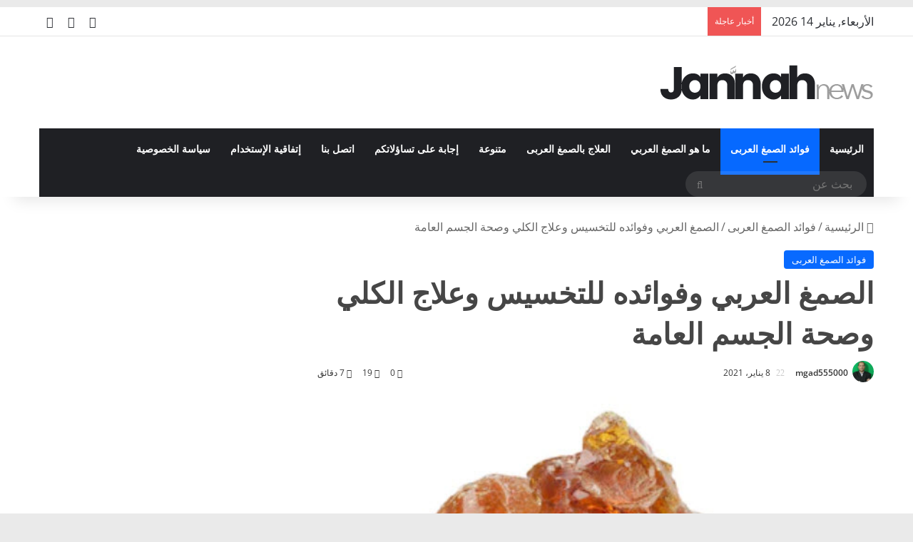

--- FILE ---
content_type: text/html; charset=UTF-8
request_url: https://gumarabic.info/%D8%A7%D9%84%D8%B5%D9%85%D8%BA-%D8%A7%D9%84%D8%B9%D8%B1%D8%A8%D9%8A-%D9%88%D9%81%D9%88%D8%A7%D8%A6%D8%AF%D9%87-%D9%84%D9%84%D8%AA%D8%AE%D8%B3%D9%8A%D8%B3-%D9%88%D8%B9%D9%84%D8%A7%D8%AC-%D8%A7%D9%84/
body_size: 76831
content:
<!DOCTYPE html><html dir="rtl" lang="ar" class="" data-skin="light" prefix="og: https://ogp.me/ns#"><head><script data-no-optimize="1">var litespeed_docref=sessionStorage.getItem("litespeed_docref");litespeed_docref&&(Object.defineProperty(document,"referrer",{get:function(){return litespeed_docref}}),sessionStorage.removeItem("litespeed_docref"));</script> <meta charset="UTF-8" /><link rel="profile" href="https://gmpg.org/xfn/11" /><title>الصمغ العربي وفوائده للتخسيس وعلاج الكلي وصحة الجسم العامة - الصمغ العربى</title><meta name="description" content="الصمغ العربي وفوائده هو موضوع هذا المقال والذي سنستعرض فيه فوائد الصمغ العربي الهشاب كعلاج مهم للعديد من الأمراض وما هي استخداماته الصناعية."/><meta name="robots" content="follow, index, max-snippet:-1, max-video-preview:-1, max-image-preview:large"/><link rel="canonical" href="https://gumarabic.info/%d8%a7%d9%84%d8%b5%d9%85%d8%ba-%d8%a7%d9%84%d8%b9%d8%b1%d8%a8%d9%8a-%d9%88%d9%81%d9%88%d8%a7%d8%a6%d8%af%d9%87-%d9%84%d9%84%d8%aa%d8%ae%d8%b3%d9%8a%d8%b3-%d9%88%d8%b9%d9%84%d8%a7%d8%ac-%d8%a7%d9%84/" /><meta property="og:locale" content="ar_AR" /><meta property="og:type" content="article" /><meta property="og:title" content="الصمغ العربي وفوائده للتخسيس وعلاج الكلي وصحة الجسم العامة - الصمغ العربى" /><meta property="og:description" content="الصمغ العربي وفوائده هو موضوع هذا المقال والذي سنستعرض فيه فوائد الصمغ العربي الهشاب كعلاج مهم للعديد من الأمراض وما هي استخداماته الصناعية." /><meta property="og:url" content="https://gumarabic.info/%d8%a7%d9%84%d8%b5%d9%85%d8%ba-%d8%a7%d9%84%d8%b9%d8%b1%d8%a8%d9%8a-%d9%88%d9%81%d9%88%d8%a7%d8%a6%d8%af%d9%87-%d9%84%d9%84%d8%aa%d8%ae%d8%b3%d9%8a%d8%b3-%d9%88%d8%b9%d9%84%d8%a7%d8%ac-%d8%a7%d9%84/" /><meta property="og:site_name" content="الصمغ العربى" /><meta property="article:tag" content="آلية عمل الصمغ العربي في تقليل الشهية" /><meta property="article:tag" content="الصمغ العربي في أنظمة إنقاص الوزن" /><meta property="article:tag" content="الصمغ العربي وفوائده" /><meta property="article:tag" content="تقليل الشهية" /><meta property="article:tag" content="فعالية الصمغ العربي في تقليل الشهية" /><meta property="article:tag" content="فوائد الصمغ العربي" /><meta property="article:tag" content="مقارنة الصمغ العربي" /><meta property="article:section" content="فوائد الصمغ العربى" /><meta property="og:updated_time" content="2025-09-22T19:15:35+00:00" /><meta property="og:image" content="https://gumarabic.info/wp-content/uploads/2021/01/2020-12-06_09-58-191-6.jpg" /><meta property="og:image:secure_url" content="https://gumarabic.info/wp-content/uploads/2021/01/2020-12-06_09-58-191-6.jpg" /><meta property="og:image:width" content="596" /><meta property="og:image:height" content="392" /><meta property="og:image:alt" content="الصمغ العربي وفوائده" /><meta property="og:image:type" content="image/jpeg" /><meta property="article:published_time" content="2021-01-08T15:25:53+00:00" /><meta property="article:modified_time" content="2025-09-22T19:15:35+00:00" /><meta name="twitter:card" content="summary_large_image" /><meta name="twitter:title" content="الصمغ العربي وفوائده للتخسيس وعلاج الكلي وصحة الجسم العامة - الصمغ العربى" /><meta name="twitter:description" content="الصمغ العربي وفوائده هو موضوع هذا المقال والذي سنستعرض فيه فوائد الصمغ العربي الهشاب كعلاج مهم للعديد من الأمراض وما هي استخداماته الصناعية." /><meta name="twitter:image" content="https://gumarabic.info/wp-content/uploads/2021/01/2020-12-06_09-58-191-6.jpg" /><meta name="twitter:label1" content="كُتب بواسطة" /><meta name="twitter:data1" content="mgad555000" /><meta name="twitter:label2" content="مدة القراءة" /><meta name="twitter:data2" content="9 دقائق" /> <script type="application/ld+json" class="rank-math-schema-pro">{"@context":"https://schema.org","@graph":[[{"@context":"https://schema.org","@type":"SiteNavigationElement","@id":"#rank-math-toc","name":"\u0627\u0644\u0635\u0645\u063a \u0627\u0644\u0639\u0631\u0628\u064a \u0648\u0641\u0648\u0627\u0626\u062f\u0647","url":"https://gumarabic.info/%d8%a7%d9%84%d8%b5%d9%85%d8%ba-%d8%a7%d9%84%d8%b9%d8%b1%d8%a8%d9%8a-%d9%88%d9%81%d9%88%d8%a7%d8%a6%d8%af%d9%87-%d9%84%d9%84%d8%aa%d8%ae%d8%b3%d9%8a%d8%b3-%d9%88%d8%b9%d9%84%d8%a7%d8%ac-%d8%a7%d9%84/#\u0627\u0644\u0635\u0645\u063a-\u0627\u0644\u0639\u0631\u0628\u064a-\u0648\u0641\u0648\u0627\u0626\u062f\u0647"},{"@context":"https://schema.org","@type":"SiteNavigationElement","@id":"#rank-math-toc","name":"\u0643\u064a\u0641\u064a\u0629 \u0627\u0644\u062d\u0635\u0648\u0644 \u0639\u0644\u064a \u0627\u0644\u0635\u0645\u063a \u0627\u0644\u0639\u0631\u0628\u064a \u0627\u0644\u0647\u0634\u0627\u0628 \u0627\u0644\u0623\u0635\u0644\u064a ( \u0634\u0631\u0643\u0629 \u0627\u0644\u0646\u0635\u0631) \u0628\u0623\u0641\u0636\u0644 \u0633\u0639\u0631 \u0625\u0636\u063a\u0637 \u0647\u0646\u0627","url":"https://gumarabic.info/%d8%a7%d9%84%d8%b5%d9%85%d8%ba-%d8%a7%d9%84%d8%b9%d8%b1%d8%a8%d9%8a-%d9%88%d9%81%d9%88%d8%a7%d8%a6%d8%af%d9%87-%d9%84%d9%84%d8%aa%d8%ae%d8%b3%d9%8a%d8%b3-%d9%88%d8%b9%d9%84%d8%a7%d8%ac-%d8%a7%d9%84/#\u0643\u064a\u0641\u064a\u0629-\u0627\u0644\u062d\u0635\u0648\u0644-\u0639\u0644\u064a-\u0627\u0644\u0635\u0645\u063a-\u0627\u0644\u0639\u0631\u0628\u064a-\u0627\u0644\u0647\u0634\u0627\u0628-\u0627\u0644\u0623\u0635\u0644\u064a-\u0634\u0631\u0643\u0629-\u0627\u0644\u0646\u0635\u0631-\u0628\u0623\u0641\u0636\u0644-\u0633\u0639\u0631-\u0625\u0636\u063a\u0637-\u0647\u0646\u0627"},{"@context":"https://schema.org","@type":"SiteNavigationElement","@id":"#rank-math-toc","name":"\u0627\u0644\u062e\u0635\u0627\u0626\u0635 \u0627\u0644\u0635\u064a\u062f\u0644\u0627\u0646\u064a\u0629 \u0644\u062b\u0645\u0627\u0631 \u0627\u0644\u0623\u0643\u0627\u0633\u064a\u0627 (gUM Arabic) \u0628\u0639\u062f \u0637\u062d\u0646\u0647\u0627","url":"https://gumarabic.info/%d8%a7%d9%84%d8%b5%d9%85%d8%ba-%d8%a7%d9%84%d8%b9%d8%b1%d8%a8%d9%8a-%d9%88%d9%81%d9%88%d8%a7%d8%a6%d8%af%d9%87-%d9%84%d9%84%d8%aa%d8%ae%d8%b3%d9%8a%d8%b3-%d9%88%d8%b9%d9%84%d8%a7%d8%ac-%d8%a7%d9%84/#\u0627\u0644\u062e\u0635\u0627\u0626\u0635-\u0627\u0644\u0635\u064a\u062f\u0644\u0627\u0646\u064a\u0629-\u0644\u062b\u0645\u0627\u0631-\u0627\u0644\u0623\u0643\u0627\u0633\u064a\u0627-g-um-arabic-\u0628\u0639\u062f-\u0637\u062d\u0646\u0647\u0627"},{"@context":"https://schema.org","@type":"SiteNavigationElement","@id":"#rank-math-toc","name":"\u0627\u0644\u0635\u0645\u063a \u0627\u0644\u0639\u0631\u0628\u064a \u0648\u0641\u0648\u0627\u0626\u062f\u0647: \u0622\u0644\u064a\u0629 \u0639\u0645\u0644 \u0627\u0644\u0635\u0645\u063a \u0627\u0644\u0639\u0631\u0628\u064a \u0641\u064a \u062a\u0642\u0644\u064a\u0644 \u0627\u0644\u0634\u0647\u064a\u0629","url":"https://gumarabic.info/%d8%a7%d9%84%d8%b5%d9%85%d8%ba-%d8%a7%d9%84%d8%b9%d8%b1%d8%a8%d9%8a-%d9%88%d9%81%d9%88%d8%a7%d8%a6%d8%af%d9%87-%d9%84%d9%84%d8%aa%d8%ae%d8%b3%d9%8a%d8%b3-%d9%88%d8%b9%d9%84%d8%a7%d8%ac-%d8%a7%d9%84/#\u0622\u0644\u064a\u0629-\u0639\u0645\u0644-\u0627\u0644\u0635\u0645\u063a-\u0627\u0644\u0639\u0631\u0628\u064a-\u0641\u064a-\u062a\u0642\u0644\u064a\u0644-\u0627\u0644\u0634\u0647\u064a\u0629"},{"@context":"https://schema.org","@type":"SiteNavigationElement","@id":"#rank-math-toc","name":"\u0627\u0644\u0635\u0645\u063a \u0627\u0644\u0639\u0631\u0628\u064a \u0648\u0641\u0648\u0627\u0626\u062f\u0647: \u0627\u0644\u062f\u0631\u0627\u0633\u0627\u062a \u0627\u0644\u0639\u0644\u0645\u064a\u0629 \u062d\u0648\u0644 \u0641\u0639\u0627\u0644\u064a\u0629 \u0627\u0644\u0635\u0645\u063a \u0627\u0644\u0639\u0631\u0628\u064a \u0641\u064a \u062a\u0642\u0644\u064a\u0644 \u0627\u0644\u0634\u0647\u064a\u0629","url":"https://gumarabic.info/%d8%a7%d9%84%d8%b5%d9%85%d8%ba-%d8%a7%d9%84%d8%b9%d8%b1%d8%a8%d9%8a-%d9%88%d9%81%d9%88%d8%a7%d8%a6%d8%af%d9%87-%d9%84%d9%84%d8%aa%d8%ae%d8%b3%d9%8a%d8%b3-%d9%88%d8%b9%d9%84%d8%a7%d8%ac-%d8%a7%d9%84/#\u0627\u0644\u062f\u0631\u0627\u0633\u0627\u062a-\u0627\u0644\u0639\u0644\u0645\u064a\u0629-\u062d\u0648\u0644-\u0641\u0639\u0627\u0644\u064a\u0629-\u0627\u0644\u0635\u0645\u063a-\u0627\u0644\u0639\u0631\u0628\u064a-\u0641\u064a-\u062a\u0642\u0644\u064a\u0644-\u0627\u0644\u0634\u0647\u064a\u0629"},{"@context":"https://schema.org","@type":"SiteNavigationElement","@id":"#rank-math-toc","name":"\u0627\u0644\u0635\u0645\u063a \u0627\u0644\u0639\u0631\u0628\u064a \u0648\u0641\u0648\u0627\u0626\u062f\u0647: \u0643\u064a\u0641\u064a\u0629 \u0627\u0633\u062a\u062e\u062f\u0627\u0645 \u0627\u0644\u0635\u0645\u063a \u0627\u0644\u0639\u0631\u0628\u064a \u0644\u062a\u0642\u0644\u064a\u0644 \u0627\u0644\u0634\u0647\u064a\u0629","url":"https://gumarabic.info/%d8%a7%d9%84%d8%b5%d9%85%d8%ba-%d8%a7%d9%84%d8%b9%d8%b1%d8%a8%d9%8a-%d9%88%d9%81%d9%88%d8%a7%d8%a6%d8%af%d9%87-%d9%84%d9%84%d8%aa%d8%ae%d8%b3%d9%8a%d8%b3-%d9%88%d8%b9%d9%84%d8%a7%d8%ac-%d8%a7%d9%84/#\u0643\u064a\u0641\u064a\u0629-\u0627\u0633\u062a\u062e\u062f\u0627\u0645-\u0627\u0644\u0635\u0645\u063a-\u0627\u0644\u0639\u0631\u0628\u064a-\u0644\u062a\u0642\u0644\u064a\u0644-\u0627\u0644\u0634\u0647\u064a\u0629"},{"@context":"https://schema.org","@type":"SiteNavigationElement","@id":"#rank-math-toc","name":"\u0627\u0644\u0635\u0645\u063a \u0627\u0644\u0639\u0631\u0628\u064a \u0648\u0641\u0648\u0627\u0626\u062f\u0647: \u0641\u0648\u0627\u0626\u062f \u0625\u0636\u0627\u0641\u064a\u0629 \u0644\u0627\u0633\u062a\u062e\u062f\u0627\u0645 \u0627\u0644\u0635\u0645\u063a \u0627\u0644\u0639\u0631\u0628\u064a \u0641\u064a \u0623\u0646\u0638\u0645\u0629 \u0625\u0646\u0642\u0627\u0635 \u0627\u0644\u0648\u0632\u0646","url":"https://gumarabic.info/%d8%a7%d9%84%d8%b5%d9%85%d8%ba-%d8%a7%d9%84%d8%b9%d8%b1%d8%a8%d9%8a-%d9%88%d9%81%d9%88%d8%a7%d8%a6%d8%af%d9%87-%d9%84%d9%84%d8%aa%d8%ae%d8%b3%d9%8a%d8%b3-%d9%88%d8%b9%d9%84%d8%a7%d8%ac-%d8%a7%d9%84/#\u0641\u0648\u0627\u0626\u062f-\u0625\u0636\u0627\u0641\u064a\u0629-\u0644\u0627\u0633\u062a\u062e\u062f\u0627\u0645-\u0627\u0644\u0635\u0645\u063a-\u0627\u0644\u0639\u0631\u0628\u064a-\u0641\u064a-\u0623\u0646\u0638\u0645\u0629-\u0625\u0646\u0642\u0627\u0635-\u0627\u0644\u0648\u0632\u0646"},{"@context":"https://schema.org","@type":"SiteNavigationElement","@id":"#rank-math-toc","name":"\u0627\u0644\u0635\u0645\u063a \u0627\u0644\u0639\u0631\u0628\u064a \u0648\u0641\u0648\u0627\u0626\u062f\u0647: \u0645\u0642\u0627\u0631\u0646\u0629 \u0627\u0644\u0635\u0645\u063a \u0627\u0644\u0639\u0631\u0628\u064a \u0645\u0639 \u0648\u0633\u0627\u0626\u0644 \u0623\u062e\u0631\u0649 \u0644\u062a\u0642\u0644\u064a\u0644 \u0627\u0644\u0634\u0647\u064a\u0629","url":"https://gumarabic.info/%d8%a7%d9%84%d8%b5%d9%85%d8%ba-%d8%a7%d9%84%d8%b9%d8%b1%d8%a8%d9%8a-%d9%88%d9%81%d9%88%d8%a7%d8%a6%d8%af%d9%87-%d9%84%d9%84%d8%aa%d8%ae%d8%b3%d9%8a%d8%b3-%d9%88%d8%b9%d9%84%d8%a7%d8%ac-%d8%a7%d9%84/#\u0645\u0642\u0627\u0631\u0646\u0629-\u0627\u0644\u0635\u0645\u063a-\u0627\u0644\u0639\u0631\u0628\u064a-\u0645\u0639-\u0648\u0633\u0627\u0626\u0644-\u0623\u062e\u0631\u0649-\u0644\u062a\u0642\u0644\u064a\u0644-\u0627\u0644\u0634\u0647\u064a\u0629"},{"@context":"https://schema.org","@type":"SiteNavigationElement","@id":"#rank-math-toc","name":"\u0627\u0644\u0635\u0645\u063a \u0627\u0644\u0639\u0631\u0628\u064a \u0648\u0641\u0648\u0627\u0626\u062f\u0647: \u0646\u0635\u0627\u0626\u062d \u0644\u062a\u0639\u0632\u064a\u0632 \u0641\u0639\u0627\u0644\u064a\u0629 \u0627\u0644\u0635\u0645\u063a \u0627\u0644\u0639\u0631\u0628\u064a \u0641\u064a \u062a\u0642\u0644\u064a\u0644 \u0627\u0644\u0634\u0647\u064a\u0629","url":"https://gumarabic.info/%d8%a7%d9%84%d8%b5%d9%85%d8%ba-%d8%a7%d9%84%d8%b9%d8%b1%d8%a8%d9%8a-%d9%88%d9%81%d9%88%d8%a7%d8%a6%d8%af%d9%87-%d9%84%d9%84%d8%aa%d8%ae%d8%b3%d9%8a%d8%b3-%d9%88%d8%b9%d9%84%d8%a7%d8%ac-%d8%a7%d9%84/#\u0646\u0635\u0627\u0626\u062d-\u0644\u062a\u0639\u0632\u064a\u0632-\u0641\u0639\u0627\u0644\u064a\u0629-\u0627\u0644\u0635\u0645\u063a-\u0627\u0644\u0639\u0631\u0628\u064a-\u0641\u064a-\u062a\u0642\u0644\u064a\u0644-\u0627\u0644\u0634\u0647\u064a\u0629"},{"@context":"https://schema.org","@type":"SiteNavigationElement","@id":"#rank-math-toc","name":"\u0627\u0644\u0635\u0645\u063a \u0627\u0644\u0639\u0631\u0628\u064a \u0648\u0641\u0648\u0627\u0626\u062f\u0647: \u0622\u0644\u064a\u0629 \u0639\u0645\u0644 \u0627\u0644\u0635\u0645\u063a \u0627\u0644\u0639\u0631\u0628\u064a \u0641\u064a \u0639\u0645\u0644\u064a\u0629 \u062d\u0631\u0642 \u0627\u0644\u062f\u0647\u0648\u0646","url":"https://gumarabic.info/%d8%a7%d9%84%d8%b5%d9%85%d8%ba-%d8%a7%d9%84%d8%b9%d8%b1%d8%a8%d9%8a-%d9%88%d9%81%d9%88%d8%a7%d8%a6%d8%af%d9%87-%d9%84%d9%84%d8%aa%d8%ae%d8%b3%d9%8a%d8%b3-%d9%88%d8%b9%d9%84%d8%a7%d8%ac-%d8%a7%d9%84/#\u0622\u0644\u064a\u0629-\u0639\u0645\u0644-\u0627\u0644\u0635\u0645\u063a-\u0627\u0644\u0639\u0631\u0628\u064a-\u0641\u064a-\u0639\u0645\u0644\u064a\u0629-\u062d\u0631\u0642-\u0627\u0644\u062f\u0647\u0648\u0646"},{"@context":"https://schema.org","@type":"SiteNavigationElement","@id":"#rank-math-toc","name":"\u0627\u0644\u0635\u0645\u063a \u0627\u0644\u0639\u0631\u0628\u064a \u0648\u0641\u0648\u0627\u0626\u062f\u0647: \u0627\u0644\u062f\u0631\u0627\u0633\u0627\u062a \u0627\u0644\u0639\u0644\u0645\u064a\u0629 \u062d\u0648\u0644 \u0641\u0639\u0627\u0644\u064a\u0629 \u0627\u0644\u0635\u0645\u063a \u0627\u0644\u0639\u0631\u0628\u064a \u0641\u064a \u062d\u0631\u0642 \u0627\u0644\u062f\u0647\u0648\u0646","url":"https://gumarabic.info/%d8%a7%d9%84%d8%b5%d9%85%d8%ba-%d8%a7%d9%84%d8%b9%d8%b1%d8%a8%d9%8a-%d9%88%d9%81%d9%88%d8%a7%d8%a6%d8%af%d9%87-%d9%84%d9%84%d8%aa%d8%ae%d8%b3%d9%8a%d8%b3-%d9%88%d8%b9%d9%84%d8%a7%d8%ac-%d8%a7%d9%84/#\u0627\u0644\u062f\u0631\u0627\u0633\u0627\u062a-\u0627\u0644\u0639\u0644\u0645\u064a\u0629-\u062d\u0648\u0644-\u0641\u0639\u0627\u0644\u064a\u0629-\u0627\u0644\u0635\u0645\u063a-\u0627\u0644\u0639\u0631\u0628\u064a-\u0641\u064a-\u062d\u0631\u0642-\u0627\u0644\u062f\u0647\u0648\u0646"},{"@context":"https://schema.org","@type":"SiteNavigationElement","@id":"#rank-math-toc","name":"\u0627\u0644\u0635\u0645\u063a \u0627\u0644\u0639\u0631\u0628\u064a \u0648\u0641\u0648\u0627\u0626\u062f\u0647: \u0643\u064a\u0641\u064a\u0629 \u0627\u0633\u062a\u062e\u062f\u0627\u0645 \u0627\u0644\u0635\u0645\u063a \u0627\u0644\u0639\u0631\u0628\u064a \u0644\u062a\u0639\u0632\u064a\u0632 \u062d\u0631\u0642 \u0627\u0644\u062f\u0647\u0648\u0646","url":"https://gumarabic.info/%d8%a7%d9%84%d8%b5%d9%85%d8%ba-%d8%a7%d9%84%d8%b9%d8%b1%d8%a8%d9%8a-%d9%88%d9%81%d9%88%d8%a7%d8%a6%d8%af%d9%87-%d9%84%d9%84%d8%aa%d8%ae%d8%b3%d9%8a%d8%b3-%d9%88%d8%b9%d9%84%d8%a7%d8%ac-%d8%a7%d9%84/#\u0643\u064a\u0641\u064a\u0629-\u0627\u0633\u062a\u062e\u062f\u0627\u0645-\u0627\u0644\u0635\u0645\u063a-\u0627\u0644\u0639\u0631\u0628\u064a-\u0644\u062a\u0639\u0632\u064a\u0632-\u062d\u0631\u0642-\u0627\u0644\u062f\u0647\u0648\u0646"},{"@context":"https://schema.org","@type":"SiteNavigationElement","@id":"#rank-math-toc","name":"\u0627\u0644\u0635\u0645\u063a \u0627\u0644\u0639\u0631\u0628\u064a \u0648\u0641\u0648\u0627\u0626\u062f\u0647: \u062a\u0623\u062b\u064a\u0631 \u0627\u0644\u0635\u0645\u063a \u0627\u0644\u0639\u0631\u0628\u064a \u0639\u0644\u0649 \u0645\u0633\u062a\u0648\u064a\u0627\u062a \u0627\u0644\u062f\u0647\u0648\u0646 \u0641\u064a \u0627\u0644\u062c\u0633\u0645","url":"https://gumarabic.info/%d8%a7%d9%84%d8%b5%d9%85%d8%ba-%d8%a7%d9%84%d8%b9%d8%b1%d8%a8%d9%8a-%d9%88%d9%81%d9%88%d8%a7%d8%a6%d8%af%d9%87-%d9%84%d9%84%d8%aa%d8%ae%d8%b3%d9%8a%d8%b3-%d9%88%d8%b9%d9%84%d8%a7%d8%ac-%d8%a7%d9%84/#\u062a\u0623\u062b\u064a\u0631-\u0627\u0644\u0635\u0645\u063a-\u0627\u0644\u0639\u0631\u0628\u064a-\u0639\u0644\u0649-\u0645\u0633\u062a\u0648\u064a\u0627\u062a-\u0627\u0644\u062f\u0647\u0648\u0646-\u0641\u064a-\u0627\u0644\u062c\u0633\u0645"},{"@context":"https://schema.org","@type":"SiteNavigationElement","@id":"#rank-math-toc","name":"\u0627\u0644\u0635\u0645\u063a \u0627\u0644\u0639\u0631\u0628\u064a \u0648\u0641\u0648\u0627\u0626\u062f\u0647: \u062f\u0648\u0631 \u0627\u0644\u0635\u0645\u063a \u0627\u0644\u0639\u0631\u0628\u064a \u0641\u064a \u062a\u062d\u0633\u064a\u0646 \u0627\u0644\u062a\u0645\u062b\u064a\u0644 \u0627\u0644\u063a\u0630\u0627\u0626\u064a \u0648\u062d\u0631\u0642 \u0627\u0644\u062f\u0647\u0648\u0646","url":"https://gumarabic.info/%d8%a7%d9%84%d8%b5%d9%85%d8%ba-%d8%a7%d9%84%d8%b9%d8%b1%d8%a8%d9%8a-%d9%88%d9%81%d9%88%d8%a7%d8%a6%d8%af%d9%87-%d9%84%d9%84%d8%aa%d8%ae%d8%b3%d9%8a%d8%b3-%d9%88%d8%b9%d9%84%d8%a7%d8%ac-%d8%a7%d9%84/#\u062f\u0648\u0631-\u0627\u0644\u0635\u0645\u063a-\u0627\u0644\u0639\u0631\u0628\u064a-\u0641\u064a-\u062a\u062d\u0633\u064a\u0646-\u0627\u0644\u062a\u0645\u062b\u064a\u0644-\u0627\u0644\u063a\u0630\u0627\u0626\u064a-\u0648\u062d\u0631\u0642-\u0627\u0644\u062f\u0647\u0648\u0646"},{"@context":"https://schema.org","@type":"SiteNavigationElement","@id":"#rank-math-toc","name":" \u0627\u0644\u0635\u0645\u063a \u0627\u0644\u0639\u0631\u0628\u064a \u0648\u0641\u0648\u0627\u0626\u062f\u0647: \u0646\u0635\u0627\u0626\u062d \u0644\u062a\u0639\u0632\u064a\u0632 \u0641\u0639\u0627\u0644\u064a\u0629 \u0627\u0644\u0635\u0645\u063a \u0627\u0644\u0639\u0631\u0628\u064a \u0641\u064a \u062d\u0631\u0642 \u0627\u0644\u062f\u0647\u0648\u0646","url":"https://gumarabic.info/%d8%a7%d9%84%d8%b5%d9%85%d8%ba-%d8%a7%d9%84%d8%b9%d8%b1%d8%a8%d9%8a-%d9%88%d9%81%d9%88%d8%a7%d8%a6%d8%af%d9%87-%d9%84%d9%84%d8%aa%d8%ae%d8%b3%d9%8a%d8%b3-%d9%88%d8%b9%d9%84%d8%a7%d8%ac-%d8%a7%d9%84/#\u0646\u0635\u0627\u0626\u062d-\u0644\u062a\u0639\u0632\u064a\u0632-\u0641\u0639\u0627\u0644\u064a\u0629-\u0627\u0644\u0635\u0645\u063a-\u0627\u0644\u0639\u0631\u0628\u064a-\u0641\u064a-\u062d\u0631\u0642-\u0627\u0644\u062f\u0647\u0648\u0646"}],"",{"@type":"WebSite","@id":"https://gumarabic.info/#website","url":"https://gumarabic.info","name":"\u0627\u0644\u0635\u0645\u063a \u0627\u0644\u0639\u0631\u0628\u0649","inLanguage":"ar"},{"@type":"ImageObject","@id":"https://gumarabic.info/wp-content/uploads/2021/01/2020-12-06_09-58-191-6.jpg","url":"https://gumarabic.info/wp-content/uploads/2021/01/2020-12-06_09-58-191-6.jpg","width":"596","height":"392","caption":"\u0627\u0644\u0635\u0645\u063a \u0627\u0644\u0639\u0631\u0628\u064a \u0648\u0641\u0648\u0627\u0626\u062f\u0647","inLanguage":"ar"},{"@type":"WebPage","@id":"https://gumarabic.info/%d8%a7%d9%84%d8%b5%d9%85%d8%ba-%d8%a7%d9%84%d8%b9%d8%b1%d8%a8%d9%8a-%d9%88%d9%81%d9%88%d8%a7%d8%a6%d8%af%d9%87-%d9%84%d9%84%d8%aa%d8%ae%d8%b3%d9%8a%d8%b3-%d9%88%d8%b9%d9%84%d8%a7%d8%ac-%d8%a7%d9%84/#webpage","url":"https://gumarabic.info/%d8%a7%d9%84%d8%b5%d9%85%d8%ba-%d8%a7%d9%84%d8%b9%d8%b1%d8%a8%d9%8a-%d9%88%d9%81%d9%88%d8%a7%d8%a6%d8%af%d9%87-%d9%84%d9%84%d8%aa%d8%ae%d8%b3%d9%8a%d8%b3-%d9%88%d8%b9%d9%84%d8%a7%d8%ac-%d8%a7%d9%84/","name":"\u0627\u0644\u0635\u0645\u063a \u0627\u0644\u0639\u0631\u0628\u064a \u0648\u0641\u0648\u0627\u0626\u062f\u0647 \u0644\u0644\u062a\u062e\u0633\u064a\u0633 \u0648\u0639\u0644\u0627\u062c \u0627\u0644\u0643\u0644\u064a \u0648\u0635\u062d\u0629 \u0627\u0644\u062c\u0633\u0645 \u0627\u0644\u0639\u0627\u0645\u0629 - \u0627\u0644\u0635\u0645\u063a \u0627\u0644\u0639\u0631\u0628\u0649","datePublished":"2021-01-08T15:25:53+00:00","dateModified":"2025-09-22T19:15:35+00:00","isPartOf":{"@id":"https://gumarabic.info/#website"},"primaryImageOfPage":{"@id":"https://gumarabic.info/wp-content/uploads/2021/01/2020-12-06_09-58-191-6.jpg"},"inLanguage":"ar"},{"@type":"Person","@id":"https://gumarabic.info/%d8%a7%d9%84%d8%b5%d9%85%d8%ba-%d8%a7%d9%84%d8%b9%d8%b1%d8%a8%d9%8a-%d9%88%d9%81%d9%88%d8%a7%d8%a6%d8%af%d9%87-%d9%84%d9%84%d8%aa%d8%ae%d8%b3%d9%8a%d8%b3-%d9%88%d8%b9%d9%84%d8%a7%d8%ac-%d8%a7%d9%84/#author","name":"mgad555000","image":{"@type":"ImageObject","@id":"https://secure.gravatar.com/avatar/ed0f4b4ab31b680a5563f9180837de10e527b0229f7f8241bd5e906bb81d5cb7?s=96&amp;d=mm&amp;r=g","url":"https://secure.gravatar.com/avatar/ed0f4b4ab31b680a5563f9180837de10e527b0229f7f8241bd5e906bb81d5cb7?s=96&amp;d=mm&amp;r=g","caption":"mgad555000","inLanguage":"ar"}},{"@type":"NewsArticle","headline":"\u0627\u0644\u0635\u0645\u063a \u0627\u0644\u0639\u0631\u0628\u064a \u0648\u0641\u0648\u0627\u0626\u062f\u0647 \u0644\u0644\u062a\u062e\u0633\u064a\u0633 \u0648\u0639\u0644\u0627\u062c \u0627\u0644\u0643\u0644\u064a \u0648\u0635\u062d\u0629 \u0627\u0644\u062c\u0633\u0645 \u0627\u0644\u0639\u0627\u0645\u0629 - \u0627\u0644\u0635\u0645\u063a \u0627\u0644\u0639\u0631\u0628\u0649","keywords":"\u0627\u0644\u0635\u0645\u063a \u0627\u0644\u0639\u0631\u0628\u064a \u0648\u0641\u0648\u0627\u0626\u062f\u0647","datePublished":"2021-01-08T15:25:53+00:00","dateModified":"2025-09-22T19:15:35+00:00","author":{"@id":"https://gumarabic.info/%d8%a7%d9%84%d8%b5%d9%85%d8%ba-%d8%a7%d9%84%d8%b9%d8%b1%d8%a8%d9%8a-%d9%88%d9%81%d9%88%d8%a7%d8%a6%d8%af%d9%87-%d9%84%d9%84%d8%aa%d8%ae%d8%b3%d9%8a%d8%b3-%d9%88%d8%b9%d9%84%d8%a7%d8%ac-%d8%a7%d9%84/#author","name":"mgad555000"},"description":"\u0627\u0644\u0635\u0645\u063a \u0627\u0644\u0639\u0631\u0628\u064a \u0648\u0641\u0648\u0627\u0626\u062f\u0647 \u0647\u0648 \u0645\u0648\u0636\u0648\u0639 \u0647\u0630\u0627 \u0627\u0644\u0645\u0642\u0627\u0644 \u0648\u0627\u0644\u0630\u064a \u0633\u0646\u0633\u062a\u0639\u0631\u0636 \u0641\u064a\u0647 \u0641\u0648\u0627\u0626\u062f \u0627\u0644\u0635\u0645\u063a \u0627\u0644\u0639\u0631\u0628\u064a \u0627\u0644\u0647\u0634\u0627\u0628 \u0643\u0639\u0644\u0627\u062c \u0645\u0647\u0645 \u0644\u0644\u0639\u062f\u064a\u062f \u0645\u0646 \u0627\u0644\u0623\u0645\u0631\u0627\u0636 \u0648\u0645\u0627 \u0647\u064a \u0627\u0633\u062a\u062e\u062f\u0627\u0645\u0627\u062a\u0647 \u0627\u0644\u0635\u0646\u0627\u0639\u064a\u0629.","copyrightYear":"2025","name":"\u0627\u0644\u0635\u0645\u063a \u0627\u0644\u0639\u0631\u0628\u064a \u0648\u0641\u0648\u0627\u0626\u062f\u0647 \u0644\u0644\u062a\u062e\u0633\u064a\u0633 \u0648\u0639\u0644\u0627\u062c \u0627\u0644\u0643\u0644\u064a \u0648\u0635\u062d\u0629 \u0627\u0644\u062c\u0633\u0645 \u0627\u0644\u0639\u0627\u0645\u0629 - \u0627\u0644\u0635\u0645\u063a \u0627\u0644\u0639\u0631\u0628\u0649","@id":"https://gumarabic.info/%d8%a7%d9%84%d8%b5%d9%85%d8%ba-%d8%a7%d9%84%d8%b9%d8%b1%d8%a8%d9%8a-%d9%88%d9%81%d9%88%d8%a7%d8%a6%d8%af%d9%87-%d9%84%d9%84%d8%aa%d8%ae%d8%b3%d9%8a%d8%b3-%d9%88%d8%b9%d9%84%d8%a7%d8%ac-%d8%a7%d9%84/#richSnippet","isPartOf":{"@id":"https://gumarabic.info/%d8%a7%d9%84%d8%b5%d9%85%d8%ba-%d8%a7%d9%84%d8%b9%d8%b1%d8%a8%d9%8a-%d9%88%d9%81%d9%88%d8%a7%d8%a6%d8%af%d9%87-%d9%84%d9%84%d8%aa%d8%ae%d8%b3%d9%8a%d8%b3-%d9%88%d8%b9%d9%84%d8%a7%d8%ac-%d8%a7%d9%84/#webpage"},"image":{"@id":"https://gumarabic.info/wp-content/uploads/2021/01/2020-12-06_09-58-191-6.jpg"},"inLanguage":"ar","mainEntityOfPage":{"@id":"https://gumarabic.info/%d8%a7%d9%84%d8%b5%d9%85%d8%ba-%d8%a7%d9%84%d8%b9%d8%b1%d8%a8%d9%8a-%d9%88%d9%81%d9%88%d8%a7%d8%a6%d8%af%d9%87-%d9%84%d9%84%d8%aa%d8%ae%d8%b3%d9%8a%d8%b3-%d9%88%d8%b9%d9%84%d8%a7%d8%ac-%d8%a7%d9%84/#webpage"}}]}</script> <link rel='dns-prefetch' href='//www.googletagmanager.com' /><link rel='dns-prefetch' href='//stats.wp.com' /><link rel='dns-prefetch' href='//fonts.googleapis.com' /><link rel="alternate" type="application/rss+xml" title="الصمغ العربى &laquo; الخلاصة" href="https://gumarabic.info/feed/" /><link rel="alternate" type="application/rss+xml" title="الصمغ العربى &laquo; خلاصة التعليقات" href="https://gumarabic.info/comments/feed/" /><link rel="alternate" type="application/rss+xml" title="الصمغ العربى &laquo; الصمغ العربي وفوائده للتخسيس وعلاج الكلي وصحة الجسم العامة خلاصة التعليقات" href="https://gumarabic.info/%d8%a7%d9%84%d8%b5%d9%85%d8%ba-%d8%a7%d9%84%d8%b9%d8%b1%d8%a8%d9%8a-%d9%88%d9%81%d9%88%d8%a7%d8%a6%d8%af%d9%87-%d9%84%d9%84%d8%aa%d8%ae%d8%b3%d9%8a%d8%b3-%d9%88%d8%b9%d9%84%d8%a7%d8%ac-%d8%a7%d9%84/feed/" /><link rel="alternate" title="oEmbed (JSON)" type="application/json+oembed" href="https://gumarabic.info/wp-json/oembed/1.0/embed?url=https%3A%2F%2Fgumarabic.info%2F%25d8%25a7%25d9%2584%25d8%25b5%25d9%2585%25d8%25ba-%25d8%25a7%25d9%2584%25d8%25b9%25d8%25b1%25d8%25a8%25d9%258a-%25d9%2588%25d9%2581%25d9%2588%25d8%25a7%25d8%25a6%25d8%25af%25d9%2587-%25d9%2584%25d9%2584%25d8%25aa%25d8%25ae%25d8%25b3%25d9%258a%25d8%25b3-%25d9%2588%25d8%25b9%25d9%2584%25d8%25a7%25d8%25ac-%25d8%25a7%25d9%2584%2F" /><link rel="alternate" title="oEmbed (XML)" type="text/xml+oembed" href="https://gumarabic.info/wp-json/oembed/1.0/embed?url=https%3A%2F%2Fgumarabic.info%2F%25d8%25a7%25d9%2584%25d8%25b5%25d9%2585%25d8%25ba-%25d8%25a7%25d9%2584%25d8%25b9%25d8%25b1%25d8%25a8%25d9%258a-%25d9%2588%25d9%2581%25d9%2588%25d8%25a7%25d8%25a6%25d8%25af%25d9%2587-%25d9%2584%25d9%2584%25d8%25aa%25d8%25ae%25d8%25b3%25d9%258a%25d8%25b3-%25d9%2588%25d8%25b9%25d9%2584%25d8%25a7%25d8%25ac-%25d8%25a7%25d9%2584%2F&#038;format=xml" /><meta name="viewport" content="width=device-width, initial-scale=1.0" /><style id="litespeed-ccss">img:is([sizes="auto" i],[sizes^="auto," i]){contain-intrinsic-size:3000px 1500px}:root{--tie-preset-gradient-1:linear-gradient(135deg, rgba(6, 147, 227, 1) 0%, rgb(155, 81, 224) 100%);--tie-preset-gradient-2:linear-gradient(135deg, rgb(122, 220, 180) 0%, rgb(0, 208, 130) 100%);--tie-preset-gradient-3:linear-gradient(135deg, rgba(252, 185, 0, 1) 0%, rgba(255, 105, 0, 1) 100%);--tie-preset-gradient-4:linear-gradient(135deg, rgba(255, 105, 0, 1) 0%, rgb(207, 46, 46) 100%);--tie-preset-gradient-5:linear-gradient(135deg, rgb(238, 238, 238) 0%, rgb(169, 184, 195) 100%);--tie-preset-gradient-6:linear-gradient(135deg, rgb(74, 234, 220) 0%, rgb(151, 120, 209) 20%, rgb(207, 42, 186) 40%, rgb(238, 44, 130) 60%, rgb(251, 105, 98) 80%, rgb(254, 248, 76) 100%);--tie-preset-gradient-7:linear-gradient(135deg, rgb(255, 206, 236) 0%, rgb(152, 150, 240) 100%);--tie-preset-gradient-8:linear-gradient(135deg, rgb(254, 205, 165) 0%, rgb(254, 45, 45) 50%, rgb(107, 0, 62) 100%);--tie-preset-gradient-9:linear-gradient(135deg, rgb(255, 203, 112) 0%, rgb(199, 81, 192) 50%, rgb(65, 88, 208) 100%);--tie-preset-gradient-10:linear-gradient(135deg, rgb(255, 245, 203) 0%, rgb(182, 227, 212) 50%, rgb(51, 167, 181) 100%);--tie-preset-gradient-11:linear-gradient(135deg, rgb(202, 248, 128) 0%, rgb(113, 206, 126) 100%);--tie-preset-gradient-12:linear-gradient(135deg, rgb(2, 3, 129) 0%, rgb(40, 116, 252) 100%);--tie-preset-gradient-13:linear-gradient(135deg, #4D34FA, #ad34fa);--tie-preset-gradient-14:linear-gradient(135deg, #0057FF, #31B5FF);--tie-preset-gradient-15:linear-gradient(135deg, #FF007A, #FF81BD);--tie-preset-gradient-16:linear-gradient(135deg, #14111E, #4B4462);--tie-preset-gradient-17:linear-gradient(135deg, #F32758, #FFC581);--main-nav-background:#1f2024;--main-nav-secondry-background:rgba(0,0,0,0.2);--main-nav-primary-color:#0088ff;--main-nav-contrast-primary-color:#FFFFFF;--main-nav-text-color:#FFFFFF;--main-nav-secondry-text-color:rgba(225,255,255,0.5);--main-nav-main-border-color:rgba(255,255,255,0.07);--main-nav-secondry-border-color:rgba(255,255,255,0.04)}ul{box-sizing:border-box}.entry-content{counter-reset:footnotes}:root{--wp--preset--font-size--normal:16px;--wp--preset--font-size--huge:42px}.aligncenter{clear:both}.screen-reader-text{border:0;clip:rect(1px,1px,1px,1px);clip-path:inset(50%);height:1px;margin:-1px;overflow:hidden;padding:0;position:absolute;width:1px;word-wrap:normal!important}:where(figure){margin:0 0 1em}:root{--wp--preset--aspect-ratio--square:1;--wp--preset--aspect-ratio--4-3:4/3;--wp--preset--aspect-ratio--3-4:3/4;--wp--preset--aspect-ratio--3-2:3/2;--wp--preset--aspect-ratio--2-3:2/3;--wp--preset--aspect-ratio--16-9:16/9;--wp--preset--aspect-ratio--9-16:9/16;--wp--preset--color--black:#000000;--wp--preset--color--cyan-bluish-gray:#abb8c3;--wp--preset--color--white:#ffffff;--wp--preset--color--pale-pink:#f78da7;--wp--preset--color--vivid-red:#cf2e2e;--wp--preset--color--luminous-vivid-orange:#ff6900;--wp--preset--color--luminous-vivid-amber:#fcb900;--wp--preset--color--light-green-cyan:#7bdcb5;--wp--preset--color--vivid-green-cyan:#00d084;--wp--preset--color--pale-cyan-blue:#8ed1fc;--wp--preset--color--vivid-cyan-blue:#0693e3;--wp--preset--color--vivid-purple:#9b51e0;--wp--preset--color--global-color:#0088ff;--wp--preset--gradient--vivid-cyan-blue-to-vivid-purple:linear-gradient(135deg,rgba(6,147,227,1) 0%,rgb(155,81,224) 100%);--wp--preset--gradient--light-green-cyan-to-vivid-green-cyan:linear-gradient(135deg,rgb(122,220,180) 0%,rgb(0,208,130) 100%);--wp--preset--gradient--luminous-vivid-amber-to-luminous-vivid-orange:linear-gradient(135deg,rgba(252,185,0,1) 0%,rgba(255,105,0,1) 100%);--wp--preset--gradient--luminous-vivid-orange-to-vivid-red:linear-gradient(135deg,rgba(255,105,0,1) 0%,rgb(207,46,46) 100%);--wp--preset--gradient--very-light-gray-to-cyan-bluish-gray:linear-gradient(135deg,rgb(238,238,238) 0%,rgb(169,184,195) 100%);--wp--preset--gradient--cool-to-warm-spectrum:linear-gradient(135deg,rgb(74,234,220) 0%,rgb(151,120,209) 20%,rgb(207,42,186) 40%,rgb(238,44,130) 60%,rgb(251,105,98) 80%,rgb(254,248,76) 100%);--wp--preset--gradient--blush-light-purple:linear-gradient(135deg,rgb(255,206,236) 0%,rgb(152,150,240) 100%);--wp--preset--gradient--blush-bordeaux:linear-gradient(135deg,rgb(254,205,165) 0%,rgb(254,45,45) 50%,rgb(107,0,62) 100%);--wp--preset--gradient--luminous-dusk:linear-gradient(135deg,rgb(255,203,112) 0%,rgb(199,81,192) 50%,rgb(65,88,208) 100%);--wp--preset--gradient--pale-ocean:linear-gradient(135deg,rgb(255,245,203) 0%,rgb(182,227,212) 50%,rgb(51,167,181) 100%);--wp--preset--gradient--electric-grass:linear-gradient(135deg,rgb(202,248,128) 0%,rgb(113,206,126) 100%);--wp--preset--gradient--midnight:linear-gradient(135deg,rgb(2,3,129) 0%,rgb(40,116,252) 100%);--wp--preset--font-size--small:13px;--wp--preset--font-size--medium:20px;--wp--preset--font-size--large:36px;--wp--preset--font-size--x-large:42px;--wp--preset--spacing--20:0.44rem;--wp--preset--spacing--30:0.67rem;--wp--preset--spacing--40:1rem;--wp--preset--spacing--50:1.5rem;--wp--preset--spacing--60:2.25rem;--wp--preset--spacing--70:3.38rem;--wp--preset--spacing--80:5.06rem;--wp--preset--shadow--natural:6px 6px 9px rgba(0, 0, 0, 0.2);--wp--preset--shadow--deep:12px 12px 50px rgba(0, 0, 0, 0.4);--wp--preset--shadow--sharp:6px 6px 0px rgba(0, 0, 0, 0.2);--wp--preset--shadow--outlined:6px 6px 0px -3px rgba(255, 255, 255, 1), 6px 6px rgba(0, 0, 0, 1);--wp--preset--shadow--crisp:6px 6px 0px rgba(0, 0, 0, 1)}:root{--joinchat-ico:url("data:image/svg+xml;charset=utf-8,%3Csvg xmlns='http://www.w3.org/2000/svg' viewBox='0 0 24 24'%3E%3Cpath fill='%23fff' d='M3.516 3.516c4.686-4.686 12.284-4.686 16.97 0s4.686 12.283 0 16.97a12 12 0 0 1-13.754 2.299l-5.814.735a.392.392 0 0 1-.438-.44l.748-5.788A12 12 0 0 1 3.517 3.517zm3.61 17.043.3.158a9.85 9.85 0 0 0 11.534-1.758c3.843-3.843 3.843-10.074 0-13.918s-10.075-3.843-13.918 0a9.85 9.85 0 0 0-1.747 11.554l.16.303-.51 3.942a.196.196 0 0 0 .219.22zm6.534-7.003-.933 1.164a9.84 9.84 0 0 1-3.497-3.495l1.166-.933a.79.79 0 0 0 .23-.94L9.561 6.96a.79.79 0 0 0-.924-.445l-2.023.524a.797.797 0 0 0-.588.88 11.754 11.754 0 0 0 10.005 10.005.797.797 0 0 0 .88-.587l.525-2.023a.79.79 0 0 0-.445-.923L14.6 13.327a.79.79 0 0 0-.94.23z'/%3E%3C/svg%3E");--joinchat-font:-apple-system,blinkmacsystemfont,"Segoe UI",roboto,oxygen-sans,ubuntu,cantarell,"Helvetica Neue",sans-serif}.joinchat{--bottom:20px;--sep:20px;--s:60px;--header:calc(var(--s)*1.16667);--vh:100vh;--red:37;--green:211;--blue:102;--rgb:var(--red) var(--green) var(--blue);--color:rgb(var(--rgb));--dark:rgb(calc(var(--red) - 75) calc(var(--green) - 75) calc(var(--blue) - 75));--hover:rgb(calc(var(--red) + 50) calc(var(--green) + 50) calc(var(--blue) + 50));--bg:rgb(var(--rgb)/4%);--bw:100;--text:hsl(0deg 0% clamp(0%,var(--bw)*1%,100%)/clamp(70%,var(--bw)*1%,100%));--msg:var(--color);color:var(--text);display:none;position:fixed;z-index:9000;right:var(--sep);bottom:var(--bottom);font:normal normal normal 16px/1.625em var(--joinchat-font);letter-spacing:0;animation:joinchat_show .5s cubic-bezier(.18,.89,.32,1.28) 10ms both;transform:scale3d(0,0,0);transform-origin:calc(var(--s)/-2) calc(var(--s)/-4);touch-action:manipulation;-webkit-font-smoothing:antialiased}.joinchat *,.joinchat :after,.joinchat :before{box-sizing:border-box}@supports not (width:clamp(1px,1%,10px)){.joinchat{--text:hsl(0deg 0% calc(var(--bw)*1%)/90%)}}.joinchat__button{display:flex;flex-direction:row;position:absolute;z-index:2;bottom:8px;right:8px;height:var(--s);min-width:var(--s);background:#25d366;color:inherit;border-radius:calc(var(--s)/2);box-shadow:1px 6px 24px 0 rgba(7,94,84,.24)}[dir=rtl] .joinchat__button{flex-direction:row-reverse}.joinchat__button__open{width:var(--s);height:var(--s);border-radius:50%;background:rgb(0 0 0/0) var(--joinchat-ico) 50% no-repeat;background-size:60%;overflow:hidden}.joinchat__button__send{display:none;flex-shrink:0;width:var(--s);height:var(--s);max-width:var(--s);padding:calc(var(--s)*0.18);margin:0;overflow:hidden}.joinchat__button__send path{fill:none!important;stroke:var(--text)!important}.joinchat__button__send .joinchat_svg__plain{stroke-dasharray:1097;stroke-dashoffset:1097;animation:joinchat_plain 6s .2s ease-in-out infinite}.joinchat__button__send .joinchat_svg__chat{stroke-dasharray:1020;stroke-dashoffset:1020;animation:joinchat_chat 6s 3.2s ease-in-out infinite}.joinchat__button__sendtext{padding:0;max-width:0;border-radius:var(--s);font-weight:600;line-height:var(--s);white-space:nowrap;opacity:0;overflow:hidden;text-overflow:ellipsis}.joinchat__badge{position:absolute;top:-4px;right:-4px;width:20px;height:20px;border:none;border-radius:50%;background:#e82c0c;color:#fff;font-size:12px;font-weight:600;line-height:20px;text-align:center;box-shadow:none;opacity:0}.joinchat__qr{position:absolute;bottom:calc(var(--s) + 16px);right:0;display:none;flex-direction:column-reverse;width:228px;min-height:200px;padding:14px 14px 10px;border:none;border-radius:16px;background:#fff;color:rgba(0,0,0,.8);text-align:center;white-space:nowrap;filter:drop-shadow(0 1px 4px rgba(0,0,0,.4));animation:joinchat_badge_in .4s cubic-bezier(.11,.84,.83,1.01) .5s both}.joinchat__qr:after{content:"";display:block;position:absolute;bottom:-6px;right:calc(var(--s)/2 - 6px);border:8px solid transparent;border-width:8px 6px 0;border-top-color:#fff}.joinchat__qr div{font-size:14px;color:#4a4a4a;overflow:hidden;text-overflow:ellipsis}.joinchat__box{display:flex;flex-direction:column;position:absolute;bottom:0;right:0;z-index:1;width:calc(100vw - var(--sep)*2);max-width:400px;max-height:calc(var(--vh) - var(--bottom) - var(--sep));border-radius:calc(var(--s)/2 + 2px);background:#fff linear-gradient(180deg,var(--color),var(--color) var(--header),var(--bg) var(--header),var(--bg));box-shadow:0 2px 6px 0 rgba(0,0,0,.5);text-align:left;overflow:hidden;transform:scale3d(0,0,0);opacity:0}[dir=rtl] .joinchat__box{text-align:right}.joinchat__header{display:flex;flex-flow:row;align-items:center;position:relative;flex-shrink:0;height:var(--header);min-height:50px;padding:0 70px 0 26px;margin:0}[dir=rtl] .joinchat__header{padding:0 26px 0 70px}.joinchat__powered{font-size:11px;line-height:18px;color:inherit!important;text-decoration:none!important;fill:currentcolor;opacity:.8}.joinchat__powered svg{display:inline-block;width:auto;height:18px;vertical-align:-30%}.joinchat__close{--size:34px;position:absolute;top:calc(50% - var(--size)/2);right:24px;width:var(--size);height:var(--size);border-radius:50%;background:rgba(0,0,0,.4) url("data:image/svg+xml;charset=utf-8,%3Csvg xmlns='http://www.w3.org/2000/svg' fill='%23fff' viewBox='0 0 24 24'%3E%3Cpath d='M24 2.4 21.6 0 12 9.6 2.4 0 0 2.4 9.6 12 0 21.6 2.4 24l9.6-9.6 9.6 9.6 2.4-2.4-9.6-9.6z'/%3E%3C/svg%3E") 50% no-repeat;background-size:12px}[dir=rtl] .joinchat__close{right:auto;left:24px}.joinchat__box__scroll{overflow:hidden scroll;overscroll-behavior-y:contain;-webkit-overflow-scrolling:touch}.joinchat__box__scroll::-webkit-scrollbar{width:4px;background:rgb(0 0 0/0)}.joinchat__box__scroll::-webkit-scrollbar-thumb{border-radius:2px;background:rgb(0 0 0/0)}.joinchat__box__content{width:calc(100% + 4px);padding:20px 0 calc(var(--s) + 16px)}.joinchat{--peak:url(#joinchat__peak_l)}[dir=rtl] .joinchat{--peak:url(#joinchat__peak_r)}.joinchat__message{position:relative;min-height:56px;padding:15px 20px;margin:0 26px 26px;border-radius:26px;background:#fff;color:#4a4a4a;word-break:break-word;filter:drop-shadow(0 1px 2px rgba(0,0,0,.3));transform:translateZ(0)}.joinchat__message:before{content:"";display:block;position:absolute;bottom:18px;left:-15px;width:17px;height:25px;background:inherit;clip-path:var(--peak)}[dir=rtl] .joinchat__message:before{left:auto;right:-15px}@keyframes joinchat_show{0%{transform:scale3d(0,0,0)}to{transform:scaleX(1)}}@keyframes joinchat_badge_in{0%{opacity:0;transform:translate3d(0,50px,0)}to{opacity:1;transform:translateZ(0)}}@keyframes joinchat_plain{0%,50%,to{stroke-dashoffset:1097}5%,45%{stroke-dashoffset:0}}@keyframes joinchat_chat{0%,50%,to{stroke-dashoffset:1020}5%,45%{stroke-dashoffset:0}}@media (prefers-reduced-motion){.joinchat{animation:none}.joinchat__button__send .joinchat_svg__plain{stroke-dasharray:0;animation:none}.joinchat__button__send .joinchat_svg__chat{animation:none}}.joinchat{--red:37;--green:211;--blue:102;--bw:100}:root{--brand-color:#0669ff;--dark-brand-color:#0051cc;--bright-color:#FFF;--base-color:#2c2f34}html{-ms-touch-action:manipulation;touch-action:manipulation;-webkit-text-size-adjust:100%;-ms-text-size-adjust:100%}article,aside,figcaption,figure,header,nav{display:block}a{background-color:#fff0}strong{font-weight:inherit}strong{font-weight:600}img{border-style:none}svg:not(:root){overflow:hidden}figure{margin:1em 0}button,input{font:inherit}button,input{overflow:visible}button,input{margin:0}button{text-transform:none}button,[type="submit"]{-webkit-appearance:button}button::-moz-focus-inner,input::-moz-focus-inner{border:0;padding:0}button:-moz-focusring,input:-moz-focusring{outline:1px dotted ButtonText}[type="checkbox"]{box-sizing:border-box;padding:0}[type="search"]{-webkit-appearance:textfield}[type="search"]::-webkit-search-cancel-button,[type="search"]::-webkit-search-decoration{-webkit-appearance:none}*{padding:0;margin:0;list-style:none;border:0;outline:none;box-sizing:border-box}*:before,*:after{box-sizing:border-box}body{background:#F7F7F7;color:var(--base-color);font-family:-apple-system,BlinkMacSystemFont,"Segoe UI",Roboto,Oxygen,Oxygen-Sans,Ubuntu,Cantarell,"Helvetica Neue","Open Sans",Arial,sans-serif;font-size:13px;line-height:21px}h1,h3,.the-subtitle{line-height:1.4;font-weight:600}h1{font-size:41px;font-weight:700}h3{font-size:23px}.the-subtitle{font-size:17px}a{color:var(--base-color);text-decoration:none}img{max-width:100%;height:auto}p{line-height:1.7}.screen-reader-text{clip:rect(1px,1px,1px,1px);position:absolute!important;height:1px;width:1px;overflow:hidden}.stream-item{text-align:center;position:relative;z-index:2;margin:20px 0;padding:0}.header-layout-3.no-stream-item .logo-container{width:100%;float:none}.tie-icon:before,[class^="tie-icon-"],[class*=" tie-icon-"]{font-family:'tiefonticon'!important;speak:never;font-style:normal;font-weight:400;font-variant:normal;text-transform:none;line-height:1;-webkit-font-smoothing:antialiased;-moz-osx-font-smoothing:grayscale;display:inline-block}.tie-popup,#autocomplete-suggestions{display:none}.container{margin-right:auto;margin-left:auto;padding-left:15px;padding-right:15px}.container:after{content:"";display:table;clear:both}@media (min-width:768px){.container{width:100%}}@media (min-width:1200px){.container{max-width:1200px}}.tie-row{margin-left:-15px;margin-right:-15px}.tie-row:after{content:"";display:table;clear:both}.tie-col-md-4,.tie-col-md-8,.tie-col-xs-12{position:relative;min-height:1px;padding-left:15px;padding-right:15px}.tie-col-xs-12{float:left}.tie-col-xs-12{width:100%}@media (min-width:992px){.tie-col-md-4,.tie-col-md-8{float:left}.tie-col-md-4{width:33.33333%}.tie-col-md-8{width:66.66667%}}.tie-alignleft{float:left}.tie-alignright{float:right}.fullwidth{width:100%!important}.aligncenter{clear:both;display:block;margin:0 auto 1.75em;text-align:center;margin-left:auto;margin-right:auto;margin-top:6px;margin-bottom:6px}.clearfix:before,.clearfix:after{content:"20";display:block;height:0;overflow:hidden}.clearfix:after{clear:both}.tie-container,#tie-wrapper{height:100%;min-height:650px}.tie-container{position:relative;overflow:hidden}#tie-wrapper{background:#fff;position:relative;z-index:108;height:100%;margin:0 auto}.container-wrapper{background:#fff;border:1px solid rgb(0 0 0 / .1);border-radius:2px;padding:30px}#content{margin-top:30px}@media (max-width:991px){#content{margin-top:15px}}.site-content{-ms-word-wrap:break-word;word-wrap:break-word}.theme-header{background:#fff;position:relative;z-index:999}.theme-header:after{content:"";display:table;clear:both}.theme-header.has-shadow{box-shadow:rgb(0 0 0 / .1) 0 25px 20px -20px}#menu-components-wrap{display:flex;justify-content:space-between;width:100%;flex-wrap:wrap}.logo-row{position:relative}#logo{margin-top:40px;margin-bottom:40px;display:block;float:left}#logo img{vertical-align:middle}#logo a{display:inline-block}@media (max-width:991px){#theme-header.has-normal-width-logo #logo{margin:14px 0!important;text-align:left;line-height:1}#theme-header.has-normal-width-logo #logo img{width:auto;height:auto;max-width:190px}}@media (max-width:479px){#theme-header.has-normal-width-logo #logo img{max-width:160px;max-height:60px!important}}@media (max-width:991px){#theme-header.mobile-header-default:not(.header-layout-1) #logo{flex-grow:10}}.components{display:flex;align-items:center;justify-content:end}.components>li{position:relative}.components>li>a{display:block;position:relative;width:30px;text-align:center;font-size:16px;white-space:nowrap}.components .search-bar form{width:auto;background:rgb(255 255 255 / .1);line-height:36px;border-radius:50px;position:relative}.components #search-input{border:0;width:100%;background:#fff0;padding:0 35px 0 20px;border-radius:0;font-size:inherit}.components #search-submit{position:absolute;right:0;top:0;width:40px;line-height:inherit;color:#777;background:#fff0;font-size:15px;padding:0;border:none}@media (max-width:991px){.logo-container{border-width:0;display:flex;flex-flow:row nowrap;align-items:center;justify-content:space-between}}.mobile-header-components{display:none;z-index:10;height:30px;line-height:30px;flex-wrap:nowrap;flex:1 1 0%}.mobile-header-components .components{float:none;display:flex!important;justify-content:stretch}.mobile-header-components .components li.custom-menu-link{display:inline-block;float:none}.mobile-header-components .components li.custom-menu-link>a{width:20px;padding-bottom:15px}.mobile-header-components [class^="tie-icon-"]{font-size:18px;width:20px;height:20px;vertical-align:middle}.mobile-header-components .tie-mobile-menu-icon{font-size:20px}.mobile-header-components .nav-icon{display:inline-block;width:20px;height:2px;background-color:var(--base-color);position:relative;top:-4px}.mobile-header-components .nav-icon:before,.mobile-header-components .nav-icon:after{position:absolute;right:0;background-color:var(--base-color);content:'';display:block;width:100%;height:100%;transform:translateZ(0);backface-visibility:hidden}.mobile-header-components .nav-icon:before{transform:translateY(-7px)}.mobile-header-components .nav-icon:after{transform:translateY(7px)}#mobile-header-components-area_1 .components li.custom-menu-link>a{margin-right:15px}#mobile-header-components-area_2 .components{flex-direction:row-reverse}#mobile-header-components-area_2 .components li.custom-menu-link>a{margin-left:15px}@media (max-width:991px){.logo-container:before,.logo-container:after{height:1px}#tie-body #mobile-container,.mobile-header-components{display:block}#slide-sidebar-widgets{display:none}}.top-nav{background-color:#fff;position:relative;z-index:10;line-height:40px;border:1px solid rgb(0 0 0 / .1);border-width:1px 0;color:var(--base-color);clear:both}.main-nav-below.top-nav-above .top-nav{border-top-width:0}.top-nav a:not(.button):not(:hover){color:var(--base-color)}.topbar-wrapper{display:flex;min-height:40px}.top-nav .tie-alignleft,.top-nav .tie-alignright{flex-grow:1;position:relative}.top-nav.has-breaking-news .tie-alignleft{flex:1 0 100px}.top-nav.has-breaking-news .tie-alignright{flex-grow:0;z-index:1}.topbar-today-date{float:left;padding-right:15px;flex-shrink:0}@media (max-width:991px){.topbar-today-date,.theme-header .components{display:none}}.breaking{display:none}.main-nav-wrapper{position:relative;z-index:4}.main-nav{background-color:var(--main-nav-background);color:var(--main-nav-primary-color);position:relative;border:1px solid var(--main-nav-main-border-color);border-width:1px 0}.main-menu-wrapper{position:relative}@media (min-width:992px){.header-menu .menu{display:flex}.header-menu .menu a{display:block;position:relative}.header-menu .menu>li>a{white-space:nowrap}#main-nav{z-index:9;line-height:60px}.main-menu .menu>li>a{padding:0 14px;font-size:14px;font-weight:700}nav.main-nav.menu-style-default .menu>li.tie-current-menu{border-bottom:5px solid var(--main-nav-primary-color);margin-bottom:-5px}nav.main-nav.menu-style-default .menu>li.tie-current-menu>a:after{content:"";width:20px;height:2px;position:absolute;margin-top:17px;left:50%;top:50%;bottom:auto;right:auto;transform:translateX(-50%) translateY(-50%);background:#2c2f34}nav.main-nav.menu-style-solid-bg .menu>li.tie-current-menu>a{background-color:var(--main-nav-primary-color);color:var(--main-nav-contrast-primary-color)}.main-nav .menu a{color:var(--main-nav-text-color)}.main-nav-dark{--main-nav-background:#1f2024;--main-nav-secondry-background:rgba(0,0,0,0.2);--main-nav-primary-color:var(--brand-color);--main-nav-contrast-primary-color:var(--bright-color);--main-nav-text-color:#FFFFFF;--main-nav-secondry-text-color:rgba(225,255,255,0.5);--main-nav-main-border-color:rgba(255,255,255,0.07);--main-nav-secondry-border-color:rgba(255,255,255,0.04)}.main-nav-dark .main-nav{border-width:0}}@media (min-width:992px){.main-nav-boxed .main-nav{border-width:0}.main-nav-boxed .main-menu-wrapper{float:left;width:100%;background-color:var(--main-nav-background);padding-right:15px}}.main-nav-boxed .main-nav:not(.fixed-nav){background:transparent!important}@media only screen and (min-width:992px) and (max-width:1100px){.main-nav .menu>li:not(.is-icon-only)>a{padding-left:7px;padding-right:7px}.main-nav .menu>li:not(.is-icon-only)>a:before{display:none}}@media (max-width:991px){#tie-wrapper header#theme-header{box-shadow:none;background:transparent!important}.logo-container{border-width:0;box-shadow:0 3px 7px 0 rgb(0 0 0 / .1)}.logo-container{background-color:#fff}.header-layout-3 .main-nav-wrapper{display:none}.main-menu-wrapper .main-menu-wrap{width:100%}}.magazine2 .container-wrapper{border-width:0;padding:0;background-color:#fff0;opacity:.99}.magazine2.post-layout-1 .entry-header-outer{padding:0 0 20px}.magazine2 .entry-content{padding:0 0 30px}@media (max-width:670px){.magazine2 .entry-content{padding:0 0 15px}}.main-nav-dark .main-nav input{color:#ccc}input{border:1px solid rgb(0 0 0 / .1);color:var(--base-color);font-size:13px;outline:none;padding:10px 12px;line-height:23px;border-radius:2px;max-width:100%;background-color:#fff0}input:not([type="checkbox"]):not([type="radio"]){appearance:none;outline:none}@media (max-width:767px){input:not([type="submit"]){font-size:16px!important}}.button,[type="submit"]{width:auto;position:relative;background-color:var(--tie-buttons-color,var(--brand-color));color:var(--tie-buttons-text,var(--bright-color));border-radius:var(--tie-buttons-radius,2px);border:var(--tie-buttons-border-width,0) solid var(--tie-buttons-border-color,var(--brand-color));padding:10px 25px;margin:0;font-weight:600;font-size:14px;display:inline-block;text-align:center;line-height:21px;text-decoration:none;vertical-align:middle;appearance:none}@media (min-width:992px){.sidebar-left .main-content{float:right;padding-left:5px}.sidebar-left.magazine2 .main-content{padding-left:5px}}.post-thumb{position:relative;height:100%;display:block;backface-visibility:hidden;transform:rotate(0)}.post-thumb img{width:100%;display:block}.post-thumb .post-cat-wrap{position:absolute;bottom:10px;margin:0;right:10px}.post-meta{margin:10px 0 8px;font-size:12px;overflow:hidden}.post-meta,.post-meta a:not(:hover){color:#666}.post-meta .meta-item{margin-right:8px;display:inline-block}.post-meta .meta-item.tie-icon:before{padding-right:3px}.post-meta .meta-item.date:before{content:"\f017"}.post-meta .meta-item.meta-comment:before{content:"\f086"}.post-meta .tie-alignright .meta-item:last-child{margin:0!important}@media (max-width:767px){.entry-header .post-meta>span,.entry-header .post-meta>div,.main-content .post-meta>span,.main-content .post-meta>div{float:left}}.post-cat-wrap{position:relative;z-index:3;margin-bottom:5px;font-weight:400;font-family:inherit!important;line-height:0;display:block}.post-cat{display:inline-block;background:var(--brand-color);color:var(--bright-color);padding:0 11px;font-size:13px;line-height:2em;margin-right:4px;position:relative;white-space:nowrap;word-wrap:normal;letter-spacing:0;border-radius:4px}.post-cat:first-child:last-child{margin:0}#breadcrumb{margin:50px 0 0}#breadcrumb,#breadcrumb a:not(:hover){color:#666}#breadcrumb .delimiter{margin:0 3px;font-style:normal}.entry-header-outer #breadcrumb{margin:0 0 20px;padding:0}@media (max-width:767px){.single-post #breadcrumb .current,.single-post #breadcrumb em:last-of-type{display:none}}.entry-header{padding:30px 30px 0;margin-bottom:20px}@media (max-width:991px){.entry-header{padding:20px 20px 0}}.entry{line-height:1.7;font-size:15px}.entry p{margin-bottom:25px;line-height:1.7}@media (max-width:767px){.container-wrapper,.entry-content{padding:20px 15px}}.block-head-1 .the-global-title{position:relative;font-size:17px;padding:0 0 15px;border-bottom:2px solid rgb(0 0 0 / .1);margin-bottom:20px}.block-head-1 .the-global-title:after{content:"";background:#2c2f34;width:40px;height:2px;position:absolute;bottom:-2px;left:0}.block-head-1 .the-global-title:before{content:"";width:0;height:0;position:absolute;bottom:-5px;left:0;border-left:0;border-right:5px solid #fff0;border-top:5px solid #2c2f34}.side-aside{position:fixed;top:0;z-index:111;visibility:hidden;width:350px;max-width:100%;height:100%;background:#FFF;background-repeat:no-repeat;background-position:center top;background-size:cover;overflow-y:auto}@media (min-width:992px){.side-aside{right:0;transform:translate(350px,0)}}.dark-skin{--lazyload-loading-color:#161717}.dark-skin{background-color:var(--tie-dark-skin-bg-main,#1f2024);color:#fff}.dark-skin input:not([type="submit"]){color:#ccc}.dark-skin a:not(:hover){color:#fff}.dark-skin input:not([type=submit]){border-color:rgb(255 255 255 / .1)}.widget-title{position:relative}.widget-title .the-subtitle{font-size:15px;min-height:15px}.widget-title-icon{position:absolute;right:0;top:1px;color:#b9bec3;font-size:15px}.widget-title-icon:before{content:"\f08d"}.post-widget-body{padding-left:125px}.post-widget-body .post-title{font-size:14px;line-height:1.4;margin-bottom:5px}.post-widget-thumbnail{float:left;margin-right:15px;position:relative}.widget li{padding:6px 0}.widget li:first-child{padding-top:0}.widget li:last-child{padding-bottom:0;border-bottom:0}.widget li:after{clear:both;display:table;content:""}.widget .post-meta{margin:2px 0 0;font-size:11px;line-height:17px}.posts-list-big-first .posts-list-items li:first-child{padding-bottom:20px}.posts-list-big-first li:first-child .post-widget-thumbnail{width:100%;margin-right:0;margin-bottom:10px}.posts-list-big-first li:first-child .post-widget-thumbnail a{min-height:40px}.posts-list-big-first li:first-child .post-widget-body{padding-left:0}.posts-list-big-first li:first-child .post-title{font-size:18px}@media (max-width:991px){.posts-list-big-first .posts-list-items{overflow:hidden}.posts-list-big-first li{width:48%;float:left}.posts-list-big-first li:nth-child(2n+1){clear:both}}@media (max-width:670px){.posts-list-big-first li{width:100%}}form.search-form{overflow:auto;position:relative;width:100%;margin-top:10px}.search-field{float:left;width:73%;padding:8px 15px}.search-submit[type="submit"]{float:right;padding:10px 5px;margin-left:2%;width:25%}.login-widget .widget-title-icon:before{content:"\f023"}.login-widget form input[type="text"],.login-widget form input[type="password"]{width:100%;float:none;margin-bottom:15px}.login-widget .pass-container{position:relative}.login-widget .pass-container input[type="password"]{padding-right:70px}.login-widget .forget-text{position:absolute;right:15px;line-height:45px;top:0;font-size:12px}.login-widget .forget-text:not(:hover){color:#666}.login-widget .rememberme{display:block;margin-bottom:15px}.login-widget .register-link{margin:8px 0 0;display:block;text-align:center}li.widget-post-list{padding:7px 0;position:relative}.social-icons-widget ul{margin:0 -3px}@media (min-width:992px){.theme-header .logo-row>div{height:auto!important}}.breaking{float:left;width:100%;display:block!important}.breaking-title{padding:0 10px;display:block;float:left;color:#fff;font-size:12px;position:relative}.breaking-title span{position:relative;z-index:1}.breaking-title span.breaking-icon{display:none}@media (max-width:600px){.breaking-title span.breaking-icon{display:inline-block}.breaking-title .breaking-title-text{display:none}}.breaking-title:before{content:"";background:#f05555;width:100%;height:100%;position:absolute;left:0;top:0;z-index:0}.breaking-news{display:none}#mobile-container{display:none;padding:10px 30px 30px}#mobile-menu{margin-bottom:20px;position:relative;padding-top:15px}#mobile-social-icons{margin-bottom:15px}#mobile-social-icons ul{text-align:center;overflow:hidden}#mobile-search .search-form{overflow:hidden;position:relative}#mobile-search .search-form:after{position:absolute;content:"\f002";font-family:'tiefonticon';top:4px;right:10px;line-height:30px;width:30px;font-size:16px;border-radius:50%;text-align:center;color:#fff}#mobile-search .search-field{background-color:rgb(0 0 0 / .05);border-color:rgb(255 255 255 / .1);color:#fff;width:100%;border-radius:50px;padding:7px 45px 7px 20px}#mobile-search .search-submit{background:#fff0;font-size:0;width:35px;height:38px;position:absolute;top:0;right:5px;z-index:1}#mobile-search input::-webkit-input-placeholder{color:rgb(255 255 255 / .6)}#mobile-search input::-moz-placeholder{color:rgb(255 255 255 / .6)}#mobile-search input:-moz-placeholder{color:rgb(255 255 255 / .6)}#mobile-search input:-ms-input-placeholder{color:rgb(255 255 255 / .6)}#tie-wrapper:after{position:absolute;z-index:1000;top:-10%;left:-50%;width:0;height:0;background:rgb(0 0 0 / .2);content:'';opacity:0}@media (max-width:991px){.side-aside.appear-from-left{left:0;transform:translate(-100%,0)}.side-aside.is-fullwidth{width:100%}}.is-desktop .side-aside .has-custom-scroll{padding:50px 0 0}.side-aside:after{position:absolute;top:0;left:0;width:100%;height:100%;background:rgb(0 0 0 / .2);content:'';opacity:1}a.remove{position:absolute;top:0;right:0;display:block;speak:never;-webkit-font-smoothing:antialiased;-moz-osx-font-smoothing:grayscale;width:20px;height:20px;display:block;line-height:20px;text-align:center;font-size:15px}a.remove:before{content:"\e117";font-family:'tiefonticon';color:#e74c3c}a.remove.big-btn{width:25px;height:25px;line-height:25px;font-size:22px}a.remove.light-btn:not(:hover):before{color:#fff}.side-aside a.remove{z-index:1;top:15px;left:50%;right:auto;transform:translateX(-50%)}.side-aside a.remove:not(:hover):before{color:#111}.side-aside.dark-skin a.remove:not(:hover):before{color:#fff}.tie-popup a.remove{transform:scale(.2);opacity:0;top:15px;right:15px;z-index:1}.theiaStickySidebar:after{content:"";display:table;clear:both}.side-aside,.has-custom-scroll{overflow-x:hidden;scrollbar-width:thin}.side-aside::-webkit-scrollbar,.has-custom-scroll::-webkit-scrollbar{width:5px}.side-aside::-webkit-scrollbar-track,.has-custom-scroll::-webkit-scrollbar-track{background:#fff0}.side-aside::-webkit-scrollbar-thumb,.has-custom-scroll::-webkit-scrollbar-thumb{border-radius:20px;background:rgb(0 0 0 / .2)}.dark-skin .has-custom-scroll::-webkit-scrollbar-thumb{background:#000}.tie-popup{position:fixed;z-index:99999;left:0;top:0;height:100%;width:100%;background-color:rgb(0 0 0 / .5);display:none;perspective:600px}.tie-popup-container{position:relative;z-index:100;width:90%;max-width:420px;margin:10em auto 0;border-radius:2px;box-shadow:0 0 20px rgb(0 0 0 / .2);will-change:transform,opacity;transform:scale(.5);opacity:0}.tie-popup-container .login-submit{padding-top:15px;padding-bottom:15px}.tie-popup-container .container-wrapper{padding:60px;background-color:#fff!important;border-radius:5px}@media (max-width:479px){.tie-popup-container .container-wrapper{padding:30px}}.pop-up-live-search{will-change:transform,opacity;transform:scale(.7);opacity:0}.tie-popup-search-wrap::-webkit-input-placeholder{color:#fff}.tie-popup-search-wrap::-moz-placeholder{color:#fff}.tie-popup-search-wrap:-moz-placeholder{color:#fff}.tie-popup-search-wrap:-ms-input-placeholder{color:#fff}.tie-popup-search-wrap form{position:relative;height:80px;margin-bottom:20px}.popup-search-wrap-inner{position:relative;padding:80px 15px 0;margin:0 auto;max-width:800px}input.tie-popup-search-input{width:100%;height:80px;line-height:80px;background:rgb(0 0 0 / .7)!important;font-weight:500;font-size:22px;border:0;padding-right:80px;padding-left:30px;color:#fff;border-radius:5px}button.tie-popup-search-submit{font-size:28px;color:#666;position:absolute;right:5px;top:15px;background:transparent!important}#tie-popup-search-mobile .popup-search-wrap-inner{padding-top:50px}#tie-popup-search-mobile input.tie-popup-search-input{height:50px;line-height:1;padding-left:20px;padding-right:50px}#tie-popup-search-mobile button.tie-popup-search-submit{font-size:16px;top:9px;right:0}#autocomplete-suggestions{overflow:auto;padding:20px;color:#eee;position:absolute;display:none;width:370px;z-index:9999;margin-top:15px}.tie-icon-facebook:before{content:"\f09a"}.tie-icon-search:before{content:"\f002"}.tie-icon-author:before{content:"\f007"}.tie-icon-home:before{content:"\f015"}.tie-icon-bookmark:before{content:"\f02e"}.tie-icon-camera:before{content:"\f030"}.tie-icon-random:before{content:"\f074"}.tie-icon-twitter:before{content:"\e90f"}.tie-icon-navicon:before{content:"\f0c9"}.tie-icon-bolt:before{content:"\f0e7"}.tie-icon-paper-plane:before{content:"\f1d8"}.tie-icon-whatsapp:before{content:"\f232"}.tie-icon-fire:before{content:"\e900"}.post-content.container-wrapper{padding:0}.entry-header{font-size:45px;line-height:1.2}@media (max-width:767px){.entry-header{font-size:28px}}.entry-header .entry-title{margin-bottom:15px}@media (max-width:767px){.entry-header .entry-title{font-size:28px}}.entry-header .post-cat{margin-bottom:6px}.entry-header .post-meta{overflow:inherit;font-size:12px;margin-top:5px;margin-bottom:0;line-height:24px}.entry-header .post-meta .meta-item{margin-right:12px}.entry-header .post-meta,.entry-header .post-meta a:not(:hover){color:#333}.entry-header .post-meta .meta-author{margin:0}.entry-header .post-meta .meta-author a{font-weight:600}.entry-header .post-meta .author-meta+.date:before{content:"22";color:#ccc;margin:0 3px 0 5px;display:inline-block}.entry-header .post-meta .tie-alignright{display:inline}@media (max-width:767px){.entry-header .post-meta{margin-bottom:-8px}.entry-header .post-meta .tie-alignright{float:none}.entry-header .post-meta .meta-item,.entry-header .post-meta .tie-alignright .meta-item:last-child{margin-bottom:8px!important}.entry-header .post-meta>span,.entry-header .post-meta>div{float:initial!important}.entry-header .post-meta .meta-author a{font-weight:400}.entry-header .meta-author-avatar img{width:20px;height:20px}}.meta-author-avatar img{width:30px;height:30px;margin-right:3px;margin-top:-5px;vertical-align:middle;border-radius:50%}.post-layout-1 div.entry-content{padding-top:0}.post-layout-1 .entry-header-outer{padding:30px 30px 20px}@media (max-width:767px){.post-layout-1 .entry-header-outer{padding:20px}}.post-layout-1 .entry-header{padding:0;margin:0}.featured-area{position:relative;margin-bottom:30px;line-height:1}@media (max-width:767px){.featured-area{margin-bottom:20px}}.featured-area img{width:100%}.single-featured-image{position:relative;margin:0;line-height:0}.single-caption-text{position:absolute;bottom:0;left:0;padding:5px 10px;background:rgb(0 0 0 / .6);color:#fff;line-height:1.8;font-size:90%}.entry-content{padding:0 30px 30px}@media (max-width:767px){.entry-content{padding-right:15px;padding-left:15px}}.entry a{color:var(--brand-color)}@media (max-width:767px){.single .entry-content{padding-top:15px}}.share-buttons{padding:18px 28px;line-height:0}@media (max-width:767px){.share-buttons{padding:15px}}.share-buttons-mobile{position:fixed;bottom:0;z-index:999999;width:100%;background:#fff0;border:0 none;padding:0}.share-buttons-mobile .share-links a{margin:0;border-radius:0;width:1%;display:table-cell;opacity:1!important}.share-buttons-mobile .share-links a .share-btn-icon{margin:0 auto;float:none}@media (min-width:768px){.share-buttons-mobile{display:none}}.mobile-share-buttons-spacer{height:40px}@media (min-width:768px){.mobile-share-buttons-spacer{display:none}}.share-links a{color:#fff}.share-links{overflow:hidden;position:relative}.share-links .share-btn-icon{font-size:15px}.share-links a{display:inline-block;margin:2px;height:40px;overflow:hidden;position:relative;border-radius:2px;width:40px}.share-links a,.share-links a:before{background-color:#444}.share-links a .share-btn-icon{width:40px;height:40px;float:left;display:block;text-align:center;line-height:40px}.share-links a.facebook-share-btn,.share-links a.facebook-share-btn:before{background:#4080FF}.share-links a.twitter-share-btn,.share-links a.twitter-share-btn:before{background:#000}.share-links a.whatsapp-share-btn,.share-links a.whatsapp-share-btn:before{background:#43d854}.share-links a.telegram-share-btn,.share-links a.telegram-share-btn:before{background:#08c}@media (min-width:768px){a.whatsapp-share-btn,a.telegram-share-btn{display:none!important}}#related-posts .related-item{position:relative;float:left;width:33.333%;padding:0 15px;margin-bottom:20px}@media (max-width:767px){#related-posts .related-item{padding:0 8px}}#related-posts .related-item .post-thumb{margin-bottom:10px}#related-posts .related-item .post-title{font-size:14px;line-height:19px}#related-posts .related-item .post-meta{margin:4px 0 0}.has-sidebar .site-content #related-posts .related-item:nth-child(3n+1){clear:both}@media (max-width:767px){#related-posts .related-item{width:50%!important;clear:none!important}}#related-posts.has-extra-post .related-item:last-child{clear:none!important;display:none}@media only screen and (min-width:320px) and (max-width:767px){#related-posts.has-extra-post .related-item:last-child{display:block}}#cancel-comment-reply-link{float:right;line-height:18px}#reading-position-indicator{display:block;height:5px;position:fixed;bottom:0;left:0;background:var(--brand-color);box-shadow:0 0 10px rgb(0 136 255 / .7);width:0;z-index:9999;max-width:100%}#check-also-box{position:fixed;background-color:#fff;z-index:999;bottom:15px;right:-1px;transform:translatex(100%);width:340px;padding:30px;border:1px solid rgb(0 0 0 / .1);border-radius:2px;border-top-right-radius:0;border-bottom-right-radius:0}#check-also-box.check-also-left{right:auto;left:-1px;transform:translatex(-100%)}#check-also-box .has-first-big-post .post-widget-body{clear:both}#check-also-box .posts-list-big-first li{padding-bottom:0}#check-also-box .posts-list-big-first li .post-title{font-size:18px;line-height:1.3em}@media (max-width:991px){#check-also-box{display:none}}#post-extra-info{display:none}#main-nav .main-menu>ul>li>a{font-family:Noto Sans Kufi Arabic}@media screen{html{direction:rtl}.tie-col-xs-12{float:right}@media (min-width:992px){.tie-col-md-4,.tie-col-md-8{float:right}}.tie-alignleft{float:right}.tie-alignright{float:left}.post-cat{margin-right:0;margin-left:4px}.search-field{float:right}.search-submit[type="submit"]{float:left;margin-right:2%;margin-left:0}.post-meta .meta-item{margin-left:8px;margin-right:0}.post-meta .tie-icon:before{padding-left:3px;padding-right:0!important}@media (max-width:767px){.entry-header .post-meta>span,.entry-header .post-meta>div,.main-content .post-meta>span,.main-content .post-meta>div{float:right}}.tie-popup-search-wrap input[type="text"]{padding-right:20px;padding-left:80px}button.tie-popup-search-submit{left:5px;right:auto}a.remove{left:0;right:auto}.tie-popup a.remove{left:15px;right:auto}#tie-popup-search-mobile button.tie-popup-search-submit{right:auto;left:0}#tie-popup-search-mobile input.tie-popup-search-input{padding-right:20px;padding-left:50px}#logo{float:right}@media (min-width:992px){.main-menu,.header-menu .menu li{float:right}.components,.components>li{float:left}.components .search-bar{margin-right:10px;margin-left:0}.components #search-input{padding:0 20px 0 35px}.components #search-submit{left:0;right:auto}.topbar-today-date{padding:0 0 0 15px}}.breaking-title{float:right}@media (max-width:991px){#theme-header.has-normal-width-logo #logo{text-align:right}.mobile-header-components{left:15px;right:auto}}#mobile-header-components-area_1 .components{flex-direction:row-reverse}#mobile-header-components-area_2 .components{flex-direction:row}#mobile-search .search-form:after{left:10px;right:auto}#mobile-search .search-field{padding-left:45px;padding-right:20px}#mobile-search .search-submit{right:auto;left:5px}@media (max-width:991px){.logo-container{flex-direction:row-reverse}}.main-nav-boxed .main-menu-wrapper{padding-left:15px;padding-right:0}.post-thumb .post-cat-wrap{left:10px;right:auto}.featured-area .single-caption-text{right:0;left:auto}#reading-position-indicator{right:0;left:auto}.entry-header .post-meta .meta-item{margin-right:0;margin-left:12px}.entry-header .post-meta .tie-alignright .meta-item{margin-right:0;margin-left:15px;white-space:nowrap}.meta-author-avatar img{margin-right:0;margin-left:3px}.meta-views>span{float:right;line-height:inherit;margin-left:3px}.share-links a .share-btn-icon{float:right}#related-posts .related-item{float:right}#cancel-comment-reply-link{float:left}.block-head-1 .the-global-title:after{right:0;left:auto}.block-head-1 .the-global-title:before{right:0;left:auto;border-left:5px solid #fff0;border-right:0}.widget-title-icon{left:0;right:auto}.post-widget-body{padding-left:0;padding-right:125px}.post-widget-thumbnail{float:right;margin-left:15px;margin-right:0}.login-widget .pass-container input[type="password"]{padding-left:70px;padding-right:10px}.login-widget .forget-text{left:10px;right:auto}.posts-list-big-first li:first-child .post-widget-thumbnail{margin-left:0}.posts-list-big-first li:first-child .post-widget-body{padding-right:0}@media (max-width:991px){.posts-list-big-first li{float:right}.posts-list-big-first li:first-child{float:right;clear:left}}}</style><link rel="preload" data-asynced="1" data-optimized="2" as="style" onload="this.onload=null;this.rel='stylesheet'" href="https://gumarabic.info/wp-content/litespeed/ucss/869b4e26b324d37e432b04059fdedd0e.css?ver=00cb8" /><script type="litespeed/javascript">!function(a){"use strict";var b=function(b,c,d){function e(a){return h.body?a():void setTimeout(function(){e(a)})}function f(){i.addEventListener&&i.removeEventListener("load",f),i.media=d||"all"}var g,h=a.document,i=h.createElement("link");if(c)g=c;else{var j=(h.body||h.getElementsByTagName("head")[0]).childNodes;g=j[j.length-1]}var k=h.styleSheets;i.rel="stylesheet",i.href=b,i.media="only x",e(function(){g.parentNode.insertBefore(i,c?g:g.nextSibling)});var l=function(a){for(var b=i.href,c=k.length;c--;)if(k[c].href===b)return a();setTimeout(function(){l(a)})};return i.addEventListener&&i.addEventListener("load",f),i.onloadcssdefined=l,l(f),i};"undefined"!=typeof exports?exports.loadCSS=b:a.loadCSS=b}("undefined"!=typeof global?global:this);!function(a){if(a.loadCSS){var b=loadCSS.relpreload={};if(b.support=function(){try{return a.document.createElement("link").relList.supports("preload")}catch(b){return!1}},b.poly=function(){for(var b=a.document.getElementsByTagName("link"),c=0;c<b.length;c++){var d=b[c];"preload"===d.rel&&"style"===d.getAttribute("as")&&(a.loadCSS(d.href,d,d.getAttribute("media")),d.rel=null)}},!b.support()){b.poly();var c=a.setInterval(b.poly,300);a.addEventListener&&a.addEventListener("load",function(){b.poly(),a.clearInterval(c)}),a.attachEvent&&a.attachEvent("onload",function(){a.clearInterval(c)})}}}(this);</script> <style id='wp-block-image-inline-css' type='text/css'>.wp-block-image>a,.wp-block-image>figure>a{display:inline-block}.wp-block-image img{box-sizing:border-box;height:auto;max-width:100%;vertical-align:bottom}@media not (prefers-reduced-motion){.wp-block-image img.hide{visibility:hidden}.wp-block-image img.show{animation:show-content-image .4s}}.wp-block-image[style*=border-radius] img,.wp-block-image[style*=border-radius]>a{border-radius:inherit}.wp-block-image.has-custom-border img{box-sizing:border-box}.wp-block-image.aligncenter{text-align:center}.wp-block-image.alignfull>a,.wp-block-image.alignwide>a{width:100%}.wp-block-image.alignfull img,.wp-block-image.alignwide img{height:auto;width:100%}.wp-block-image .aligncenter,.wp-block-image .alignleft,.wp-block-image .alignright,.wp-block-image.aligncenter,.wp-block-image.alignleft,.wp-block-image.alignright{display:table}.wp-block-image .aligncenter>figcaption,.wp-block-image .alignleft>figcaption,.wp-block-image .alignright>figcaption,.wp-block-image.aligncenter>figcaption,.wp-block-image.alignleft>figcaption,.wp-block-image.alignright>figcaption{caption-side:bottom;display:table-caption}.wp-block-image .alignleft{float:left;margin:.5em 1em .5em 0}.wp-block-image .alignright{float:right;margin:.5em 0 .5em 1em}.wp-block-image .aligncenter{margin-left:auto;margin-right:auto}.wp-block-image :where(figcaption){margin-bottom:1em;margin-top:.5em}.wp-block-image.is-style-circle-mask img{border-radius:9999px}@supports ((-webkit-mask-image:none) or (mask-image:none)) or (-webkit-mask-image:none){.wp-block-image.is-style-circle-mask img{border-radius:0;-webkit-mask-image:url('data:image/svg+xml;utf8,<svg viewBox="0 0 100 100" xmlns="http://www.w3.org/2000/svg"><circle cx="50" cy="50" r="50"/></svg>');mask-image:url('data:image/svg+xml;utf8,<svg viewBox="0 0 100 100" xmlns="http://www.w3.org/2000/svg"><circle cx="50" cy="50" r="50"/></svg>');mask-mode:alpha;-webkit-mask-position:center;mask-position:center;-webkit-mask-repeat:no-repeat;mask-repeat:no-repeat;-webkit-mask-size:contain;mask-size:contain}}:root :where(.wp-block-image.is-style-rounded img,.wp-block-image .is-style-rounded img){border-radius:9999px}.wp-block-image figure{margin:0}.wp-lightbox-container{display:flex;flex-direction:column;position:relative}.wp-lightbox-container img{cursor:zoom-in}.wp-lightbox-container img:hover+button{opacity:1}.wp-lightbox-container button{align-items:center;backdrop-filter:blur(16px) saturate(180%);background-color:#5a5a5a40;border:none;border-radius:4px;cursor:zoom-in;display:flex;height:20px;justify-content:center;left:16px;opacity:0;padding:0;position:absolute;text-align:center;top:16px;width:20px;z-index:100}@media not (prefers-reduced-motion){.wp-lightbox-container button{transition:opacity .2s ease}}.wp-lightbox-container button:focus-visible{outline:3px auto #5a5a5a40;outline:3px auto -webkit-focus-ring-color;outline-offset:3px}.wp-lightbox-container button:hover{cursor:pointer;opacity:1}.wp-lightbox-container button:focus{opacity:1}.wp-lightbox-container button:focus,.wp-lightbox-container button:hover,.wp-lightbox-container button:not(:hover):not(:active):not(.has-background){background-color:#5a5a5a40;border:none}.wp-lightbox-overlay{box-sizing:border-box;cursor:zoom-out;height:100vh;overflow:hidden;position:fixed;right:0;top:0;visibility:hidden;width:100%;z-index:100000}.wp-lightbox-overlay .close-button{align-items:center;cursor:pointer;display:flex;justify-content:center;left:calc(env(safe-area-inset-left) + 16px);min-height:40px;min-width:40px;padding:0;position:absolute;top:calc(env(safe-area-inset-top) + 16px);z-index:5000000}.wp-lightbox-overlay .close-button:focus,.wp-lightbox-overlay .close-button:hover,.wp-lightbox-overlay .close-button:not(:hover):not(:active):not(.has-background){background:none;border:none}.wp-lightbox-overlay .lightbox-image-container{height:var(--wp--lightbox-container-height);overflow:hidden;position:absolute;right:50%;top:50%;transform:translate(50%,-50%);transform-origin:top right;width:var(--wp--lightbox-container-width);z-index:9999999999}.wp-lightbox-overlay .wp-block-image{align-items:center;box-sizing:border-box;display:flex;height:100%;justify-content:center;margin:0;position:relative;transform-origin:100% 0;width:100%;z-index:3000000}.wp-lightbox-overlay .wp-block-image img{height:var(--wp--lightbox-image-height);min-height:var(--wp--lightbox-image-height);min-width:var(--wp--lightbox-image-width);width:var(--wp--lightbox-image-width)}.wp-lightbox-overlay .wp-block-image figcaption{display:none}.wp-lightbox-overlay button{background:none;border:none}.wp-lightbox-overlay .scrim{background-color:#fff;height:100%;opacity:.9;position:absolute;width:100%;z-index:2000000}.wp-lightbox-overlay.active{visibility:visible}@media not (prefers-reduced-motion){.wp-lightbox-overlay.active{animation:turn-on-visibility .25s both}.wp-lightbox-overlay.active img{animation:turn-on-visibility .35s both}.wp-lightbox-overlay.show-closing-animation:not(.active){animation:turn-off-visibility .35s both}.wp-lightbox-overlay.show-closing-animation:not(.active) img{animation:turn-off-visibility .25s both}.wp-lightbox-overlay.zoom.active{animation:none;opacity:1;visibility:visible}.wp-lightbox-overlay.zoom.active .lightbox-image-container{animation:lightbox-zoom-in .4s}.wp-lightbox-overlay.zoom.active .lightbox-image-container img{animation:none}.wp-lightbox-overlay.zoom.active .scrim{animation:turn-on-visibility .4s forwards}.wp-lightbox-overlay.zoom.show-closing-animation:not(.active){animation:none}.wp-lightbox-overlay.zoom.show-closing-animation:not(.active) .lightbox-image-container{animation:lightbox-zoom-out .4s}.wp-lightbox-overlay.zoom.show-closing-animation:not(.active) .lightbox-image-container img{animation:none}.wp-lightbox-overlay.zoom.show-closing-animation:not(.active) .scrim{animation:turn-off-visibility .4s forwards}}@keyframes show-content-image{0%{visibility:hidden}99%{visibility:hidden}to{visibility:visible}}@keyframes turn-on-visibility{0%{opacity:0}to{opacity:1}}@keyframes turn-off-visibility{0%{opacity:1;visibility:visible}99%{opacity:0;visibility:visible}to{opacity:0;visibility:hidden}}@keyframes lightbox-zoom-in{0%{transform:translate(calc(((-100vw + var(--wp--lightbox-scrollbar-width))/2 + var(--wp--lightbox-initial-left-position))*-1),calc(-50vh + var(--wp--lightbox-initial-top-position))) scale(var(--wp--lightbox-scale))}to{transform:translate(50%,-50%) scale(1)}}@keyframes lightbox-zoom-out{0%{transform:translate(50%,-50%) scale(1);visibility:visible}99%{visibility:visible}to{transform:translate(calc(((-100vw + var(--wp--lightbox-scrollbar-width))/2 + var(--wp--lightbox-initial-left-position))*-1),calc(-50vh + var(--wp--lightbox-initial-top-position))) scale(var(--wp--lightbox-scale));visibility:hidden}}
/*# sourceURL=https://gumarabic.info/wp-includes/blocks/image/style.min.css */</style> <script type="litespeed/javascript" data-src="https://gumarabic.info/wp-includes/js/jquery/jquery.min.js?ver=3.7.1" id="jquery-core-js"></script> 
 <script type="litespeed/javascript" data-src="https://www.googletagmanager.com/gtag/js?id=GT-K8DZHGN" id="google_gtagjs-js"></script> <script id="google_gtagjs-js-after" type="litespeed/javascript">window.dataLayer=window.dataLayer||[];function gtag(){dataLayer.push(arguments)}
gtag("set","linker",{"domains":["gumarabic.info"]});gtag("js",new Date());gtag("set","developer_id.dZTNiMT",!0);gtag("config","GT-K8DZHGN");window._googlesitekit=window._googlesitekit||{};window._googlesitekit.throttledEvents=[];window._googlesitekit.gtagEvent=(name,data)=>{var key=JSON.stringify({name,data});if(!!window._googlesitekit.throttledEvents[key]){return}window._googlesitekit.throttledEvents[key]=!0;setTimeout(()=>{delete window._googlesitekit.throttledEvents[key]},5);gtag("event",name,{...data,event_source:"site-kit"})}</script> <link rel="https://api.w.org/" href="https://gumarabic.info/wp-json/" /><link rel="alternate" title="JSON" type="application/json" href="https://gumarabic.info/wp-json/wp/v2/posts/446" /><link rel="EditURI" type="application/rsd+xml" title="RSD" href="https://gumarabic.info/xmlrpc.php?rsd" /><meta name="generator" content="WordPress 6.9" /><link rel='shortlink' href='https://gumarabic.info/?p=446' /><meta name="generator" content="Site Kit by Google 1.170.0" /><meta http-equiv="X-UA-Compatible" content="IE=edge"><script type="litespeed/javascript" data-src="https://pagead2.googlesyndication.com/pagead/js/adsbygoogle.js?client=ca-pub-6436596719359719"
     crossorigin="anonymous"></script> <link rel="icon" href="https://gumarabic.info/wp-content/uploads/2020/03/الصمغ-العربى-1-150x150.jpg" sizes="32x32" /><link rel="icon" href="https://gumarabic.info/wp-content/uploads/2020/03/-العربى-1-e1584784595828.jpg" sizes="192x192" /><link rel="apple-touch-icon" href="https://gumarabic.info/wp-content/uploads/2020/03/-العربى-1-e1584784595828.jpg" /><meta name="msapplication-TileImage" content="https://gumarabic.info/wp-content/uploads/2020/03/-العربى-1-e1584784595828.jpg" /></head><body id="tie-body" class="rtl wp-singular post-template-default single single-post postid-446 single-format-standard wp-theme-jannah wrapper-has-shadow block-head-1 magazine2 is-thumb-overlay-disabled is-desktop is-header-layout-3 sidebar-left has-sidebar post-layout-1 narrow-title-narrow-media is-standard-format has-mobile-share"> <script type="litespeed/javascript" data-src="https://pagead2.googlesyndication.com/pagead/js/adsbygoogle.js?client=ca-pub-6436596719359719"
     crossorigin="anonymous"></script> 
<ins class="adsbygoogle"
style="display:block"
data-ad-client="ca-pub-6436596719359719"
data-ad-slot="9438734805"
data-ad-format="auto"
data-full-width-responsive="true"></ins> <script type="litespeed/javascript">(adsbygoogle=window.adsbygoogle||[]).push({})</script> <script type="litespeed/javascript" data-src="https://pagead2.googlesyndication.com/pagead/js/adsbygoogle.js?client=ca-pub-6436596719359719"
     crossorigin="anonymous"></script> <ins class="adsbygoogle"
style="display:block"
data-ad-format="autorelaxed"
data-ad-client="ca-pub-6436596719359719"
data-ad-slot="9627131823"></ins> <script type="litespeed/javascript">(adsbygoogle=window.adsbygoogle||[]).push({})</script> <div class="background-overlay"><div id="tie-container" class="site tie-container"><div id="tie-wrapper"><header id="theme-header" class="theme-header header-layout-3 main-nav-dark main-nav-default-dark main-nav-below main-nav-boxed no-stream-item top-nav-active top-nav-light top-nav-default-light top-nav-above has-shadow has-normal-width-logo mobile-header-default"><nav id="top-nav"  class="has-date-breaking-components top-nav header-nav has-breaking-news" aria-label="الشريط العلوي"><div class="container"><div class="topbar-wrapper"><div class="topbar-today-date">
الأربعاء, يناير 14 2026</div><div class="tie-alignleft"><div class="breaking controls-is-active"><span class="breaking-title">
<span class="tie-icon-bolt breaking-icon" aria-hidden="true"></span>
<span class="breaking-title-text">أخبار عاجلة</span>
</span><ul id="breaking-news-in-header" class="breaking-news" data-type="reveal" data-arrows="true"><li class="news-item">
<a href="https://gumarabic.info/%d9%81%d9%88%d8%a7%d8%a6%d8%af-%d8%a7%d9%84%d8%b5%d9%85%d8%ba-%d8%a7%d9%84%d8%b9%d8%b1%d8%a8%d9%8a-%d9%84%d9%84%d9%83%d8%a8%d8%af-2/">فوائد الصمغ العربي للكبد: الصيدلية الطبيعية لصحتك</a></li><li class="news-item">
<a href="https://gumarabic.info/%d8%a7%d9%84%d8%b5%d9%85%d8%ba-%d8%a7%d9%84%d8%b9%d8%b1%d8%a8%d9%8a-%d9%84%d9%84%d8%b8%d9%87%d8%b1/">تجربتي مع الصمغ العربي للظهر</a></li><li class="news-item">
<a href="https://gumarabic.info/%d9%81%d9%88%d8%a7%d8%a6%d8%af-%d8%a7%d9%84%d8%b5%d9%85%d8%ba-%d8%a7%d9%84%d8%b9%d8%b1%d8%a8%d9%8a-%d9%84%d9%84%d8%a8%d8%b4%d8%b1%d8%a9/">فوائد الصمغ العربي للبشرة</a></li><li class="news-item">
<a href="https://gumarabic.info/%d8%a8%d8%ad%d8%ab-%d8%b9%d9%86-%d8%a7%d9%84%d8%b5%d9%85%d8%ba-%d8%a7%d9%84%d8%b9%d8%b1%d8%a8%d9%8a/">بحث عن الصمغ العربي</a></li><li class="news-item">
<a href="https://gumarabic.info/%d9%81%d9%88%d8%a7%d8%a6%d8%af-%d8%a7%d9%84%d8%b5%d9%85%d8%ba-%d8%a7%d9%84%d8%b9%d8%b1%d8%a8%d9%8a-%d9%84%d9%84%d8%b4%d8%b9%d8%b1-%d9%88%d8%a7%d9%84%d8%a8%d8%b4%d8%b1%d9%87/">فوائد الصمغ العربي للشعر والبشره</a></li><li class="news-item">
<a href="https://gumarabic.info/%d8%a7%d9%86%d9%88%d8%a7%d8%b9-%d8%a7%d9%84%d8%b5%d9%85%d8%ba-%d8%a7%d9%84%d8%b9%d8%b1%d8%a8%d9%8a-%d9%88%d8%a7%d8%b3%d8%aa%d8%ae%d8%af%d8%a7%d9%85%d8%a7%d8%aa%d9%87/">انواع الصمغ العربي واستخداماته</a></li><li class="news-item">
<a href="https://gumarabic.info/%d9%87%d9%84-%d8%a7%d9%84%d8%b5%d9%85%d8%ba-%d8%a7%d9%84%d8%b9%d8%b1%d8%a8%d9%8a-%d9%8a%d8%b3%d8%a8%d8%a8-%d8%a7%d9%84%d8%a7%d9%85%d8%b3%d8%a7%d9%83/">هل الصمغ العربي يسبب الامساك؟</a></li><li class="news-item">
<a href="https://gumarabic.info/%d9%81%d9%88%d8%a7%d8%a6%d8%af-%d8%a7%d9%84%d8%b5%d9%85%d8%ba-%d8%a7%d9%84%d8%b9%d8%b1%d8%a8%d9%8a-%d9%84%d9%84%d9%85%d8%b1%d8%a7%d8%b1%d9%87/">فوائد الصمغ العربي للمراره</a></li><li class="news-item">
<a href="https://gumarabic.info/%d8%a7%d9%84%d8%b5%d9%85%d8%ba-%d8%a7%d9%84%d8%b9%d8%b1%d8%a8%d9%8a-%d9%84%d9%84%d8%ba%d8%af%d9%87-%d8%a7%d9%84%d8%af%d8%b1%d9%82%d9%8a%d9%87/">الصمغ العربي للغده الدرقيه</a></li><li class="news-item">
<a href="https://gumarabic.info/%d8%a7%d9%84%d8%b9%d9%84%d8%a7%d8%ac-%d8%a8%d8%a7%d9%84%d8%b5%d9%85%d8%ba-%d8%a7%d9%84%d8%b9%d8%b1%d8%a8%d9%8a/">العلاج بالصمغ العربي</a></li></ul></div></div><div class="tie-alignright"><ul class="components"><li class=" popup-login-icon menu-item custom-menu-link">
<a href="#" class="lgoin-btn tie-popup-trigger">
<span class="tie-icon-author" aria-hidden="true"></span>
<span class="screen-reader-text">تسجيل الدخول</span>			</a></li><li class="random-post-icon menu-item custom-menu-link">
<a href="/%D8%A7%D9%84%D8%B5%D9%85%D8%BA-%D8%A7%D9%84%D8%B9%D8%B1%D8%A8%D9%8A-%D9%88%D9%81%D9%88%D8%A7%D8%A6%D8%AF%D9%87-%D9%84%D9%84%D8%AA%D8%AE%D8%B3%D9%8A%D8%B3-%D9%88%D8%B9%D9%84%D8%A7%D8%AC-%D8%A7%D9%84/?random-post=1" class="random-post" title="مقال عشوائي" rel="nofollow">
<span class="tie-icon-random" aria-hidden="true"></span>
<span class="screen-reader-text">مقال عشوائي</span>
</a></li><li class="side-aside-nav-icon menu-item custom-menu-link">
<a href="#">
<span class="tie-icon-navicon" aria-hidden="true"></span>
<span class="screen-reader-text">إضافة عمود جانبي</span>
</a></li></ul></div></div></div></nav><div class="container header-container"><div class="tie-row logo-row"><div class="logo-wrapper"><div class="tie-col-md-4 logo-container clearfix"><div id="mobile-header-components-area_1" class="mobile-header-components"><ul class="components"><li class="mobile-component_menu custom-menu-link"><a href="#" id="mobile-menu-icon" class=""><span class="tie-mobile-menu-icon nav-icon is-layout-1"></span><span class="screen-reader-text">القائمة</span></a></li></ul></div><div id="logo" class="image-logo" >
<a title="الصمغ العربى" href="https://gumarabic.info/">
<picture class="tie-logo-default tie-logo-picture">
<source class="tie-logo-source-default tie-logo-source" srcset="https://gumarabic.info/wp-content/themes/jannah/assets/images/logo@2x.png 2x, https://gumarabic.info/wp-content/themes/jannah/assets/images/logo.png 1x">
<img data-lazyloaded="1" src="[data-uri]" class="tie-logo-img-default tie-logo-img" data-src="https://gumarabic.info/wp-content/themes/jannah/assets/images/logo.png" alt="الصمغ العربى" width="300" height="49" style="max-height:49px !important; width: auto;" />
</picture>
</a></div><div id="mobile-header-components-area_2" class="mobile-header-components"><ul class="components"><li class="mobile-component_search custom-menu-link">
<a href="#" class="tie-search-trigger-mobile">
<span class="tie-icon-search tie-search-icon" aria-hidden="true"></span>
<span class="screen-reader-text">بحث عن</span>
</a></li></ul></div></div></div></div></div><div class="main-nav-wrapper"><nav id="main-nav" data-skin="search-in-main-nav" class="main-nav header-nav live-search-parent menu-style-default menu-style-solid-bg"  aria-label="القائمة الرئيسية"><div class="container"><div class="main-menu-wrapper"><div id="menu-components-wrap"><div class="main-menu main-menu-wrap"><div id="main-nav-menu" class="main-menu header-menu"><ul id="menu-%d9%82%d8%a7%d8%a6%d9%85%d8%a9-%d8%a7%d9%84%d8%b5%d9%85%d8%ba-%d8%a7%d9%84%d8%b9%d8%b1%d8%a8%d9%89" class="menu"><li id="menu-item-66" class="menu-item menu-item-type-custom menu-item-object-custom menu-item-home menu-item-66"><a href="http://gumarabic.info">الرئيسية</a></li><li id="menu-item-78" class="menu-item menu-item-type-taxonomy menu-item-object-category current-post-ancestor current-menu-parent current-post-parent menu-item-78 tie-current-menu"><a href="https://gumarabic.info/category/%d9%81%d9%88%d8%a7%d8%a6%d8%af-%d8%a7%d9%84%d8%b5%d9%85%d8%ba-%d8%a7%d9%84%d8%b9%d8%b1%d8%a8%d9%89/">فوائد الصمغ العربى</a></li><li id="menu-item-266" class="menu-item menu-item-type-taxonomy menu-item-object-category menu-item-266"><a href="https://gumarabic.info/category/%d9%85%d8%a7-%d9%87%d9%88-%d8%a7%d9%84%d8%b5%d9%85%d8%ba-%d8%a7%d9%84%d8%b9%d8%b1%d8%a8%d9%8a/">ما هو الصمغ العربي</a></li><li id="menu-item-77" class="menu-item menu-item-type-taxonomy menu-item-object-category menu-item-77"><a href="https://gumarabic.info/category/%d8%a7%d9%84%d8%b9%d9%84%d8%a7%d8%ac-%d8%a8%d8%a7%d9%84%d8%b5%d9%85%d8%ba-%d8%a7%d9%84%d8%b9%d8%b1%d8%a8%d9%89/">العلاج بالصمغ العربى</a></li><li id="menu-item-79" class="menu-item menu-item-type-taxonomy menu-item-object-category menu-item-79"><a href="https://gumarabic.info/category/%d9%85%d8%aa%d9%86%d9%88%d8%b9%d8%a9/">متنوعة</a></li><li id="menu-item-76" class="menu-item menu-item-type-taxonomy menu-item-object-category menu-item-76"><a href="https://gumarabic.info/category/%d8%a5%d8%ac%d8%a7%d8%a8%d8%a9-%d8%b9%d9%84%d9%89-%d8%aa%d8%b3%d8%a7%d8%a4%d9%84%d8%a7%d8%aa%d9%83%d9%85/">إجابة على تساؤلاتكم</a></li><li id="menu-item-91" class="menu-item menu-item-type-post_type menu-item-object-page menu-item-91"><a href="https://gumarabic.info/%d8%a7%d8%aa%d8%b5%d9%84-%d8%a8%d9%86%d8%a7/">اتصل بنا</a></li><li id="menu-item-98" class="menu-item menu-item-type-post_type menu-item-object-page menu-item-98"><a href="https://gumarabic.info/sample-page/">إتفاقية الإستخدام</a></li><li id="menu-item-99" class="menu-item menu-item-type-post_type menu-item-object-page menu-item-privacy-policy menu-item-99"><a href="https://gumarabic.info/%d8%b3%d9%8a%d8%a7%d8%b3%d8%a9-%d8%a7%d9%84%d8%ae%d8%b5%d9%88%d8%b5%d9%8a%d8%a9/">سياسة الخصوصية</a></li></ul></div></div><ul class="components"><li class="search-bar menu-item custom-menu-link" aria-label="بحث"><form method="get" id="search" action="https://gumarabic.info/">
<input id="search-input" class="is-ajax-search"  inputmode="search" type="text" name="s" title="بحث عن" placeholder="بحث عن" />
<button id="search-submit" type="submit">
<span class="tie-icon-search tie-search-icon" aria-hidden="true"></span>
<span class="screen-reader-text">بحث عن</span>
</button></form></li></ul></div></div></div></nav></div></header><div id="content" class="site-content container"><div id="main-content-row" class="tie-row main-content-row"><div class="main-content tie-col-md-8 tie-col-xs-12" role="main"><article id="the-post" class="container-wrapper post-content tie-standard"><header class="entry-header-outer"><nav id="breadcrumb"><a href="https://gumarabic.info/"><span class="tie-icon-home" aria-hidden="true"></span> الرئيسية</a><em class="delimiter">/</em><a href="https://gumarabic.info/category/%d9%81%d9%88%d8%a7%d8%a6%d8%af-%d8%a7%d9%84%d8%b5%d9%85%d8%ba-%d8%a7%d9%84%d8%b9%d8%b1%d8%a8%d9%89/">فوائد الصمغ العربى</a><em class="delimiter">/</em><span class="current">الصمغ العربي وفوائده للتخسيس وعلاج الكلي وصحة الجسم العامة</span></nav><script type="application/ld+json">{"@context":"http:\/\/schema.org","@type":"BreadcrumbList","@id":"#Breadcrumb","itemListElement":[{"@type":"ListItem","position":1,"item":{"name":"\u0627\u0644\u0631\u0626\u064a\u0633\u064a\u0629","@id":"https:\/\/gumarabic.info\/"}},{"@type":"ListItem","position":2,"item":{"name":"\u0641\u0648\u0627\u0626\u062f \u0627\u0644\u0635\u0645\u063a \u0627\u0644\u0639\u0631\u0628\u0649","@id":"https:\/\/gumarabic.info\/category\/%d9%81%d9%88%d8%a7%d8%a6%d8%af-%d8%a7%d9%84%d8%b5%d9%85%d8%ba-%d8%a7%d9%84%d8%b9%d8%b1%d8%a8%d9%89\/"}}]}</script> <div class="entry-header"><span class="post-cat-wrap"><a class="post-cat tie-cat-18" href="https://gumarabic.info/category/%d9%81%d9%88%d8%a7%d8%a6%d8%af-%d8%a7%d9%84%d8%b5%d9%85%d8%ba-%d8%a7%d9%84%d8%b9%d8%b1%d8%a8%d9%89/">فوائد الصمغ العربى</a></span><h1 class="post-title entry-title">
الصمغ العربي وفوائده للتخسيس وعلاج الكلي وصحة الجسم العامة</h1><div class="single-post-meta post-meta clearfix"><span class="author-meta single-author with-avatars"><span class="meta-item meta-author-wrapper meta-author-2">
<span class="meta-author-avatar">
<a href="https://gumarabic.info/author/mgad555000/"><img data-lazyloaded="1" src="[data-uri]" alt='صورة mgad555000' data-src='https://secure.gravatar.com/avatar/ed0f4b4ab31b680a5563f9180837de10e527b0229f7f8241bd5e906bb81d5cb7?s=140&#038;d=mm&#038;r=g' data-srcset='https://secure.gravatar.com/avatar/ed0f4b4ab31b680a5563f9180837de10e527b0229f7f8241bd5e906bb81d5cb7?s=280&#038;d=mm&#038;r=g 2x' class='avatar avatar-140 photo' height='140' width='140' decoding='async'/></a>
</span>
<span class="meta-author"><a href="https://gumarabic.info/author/mgad555000/" class="author-name tie-icon" title="mgad555000">mgad555000</a></span></span></span><span class="date meta-item tie-icon">8 يناير، 2021</span><div class="tie-alignright"><span class="meta-comment tie-icon meta-item fa-before">0</span><span class="meta-views meta-item "><span class="tie-icon-fire" aria-hidden="true"></span> 19 </span><span class="meta-reading-time meta-item"><span class="tie-icon-bookmark" aria-hidden="true"></span> 7 دقائق</span></div></div></div></header><div  class="featured-area"><div class="featured-area-inner"><figure class="single-featured-image"><img data-lazyloaded="1" src="[data-uri]" width="596" height="392" data-src="https://gumarabic.info/wp-content/uploads/2021/01/2020-12-06_09-58-191-6.jpg" class="attachment-jannah-image-post size-jannah-image-post wp-post-image" alt="الصمغ العربي وفوائده" data-main-img="1" decoding="async" fetchpriority="high" data-srcset="https://gumarabic.info/wp-content/uploads/2021/01/2020-12-06_09-58-191-6.jpg 596w, https://gumarabic.info/wp-content/uploads/2021/01/2020-12-06_09-58-191-6-300x197.jpg 300w" data-sizes="(max-width: 596px) 100vw, 596px" title="الصمغ العربى | الصمغ العربي وفوائده للتخسيس وعلاج الكلي وصحة الجسم العامة"></figure></div></div><div class="entry-content entry clearfix"><div class="wp-block-rank-math-toc-block" id="rank-math-toc"><h2>Table of Contents</h2><nav><ul><li><a href="#الصمغ-العربي-وفوائده">الصمغ العربي وفوائده</a><ul><li><a href="#كيفية-الحصول-علي-الصمغ-العربي-الهشاب-الأصلي-شركة-النصر-بأفضل-سعر-إضغط-هنا">كيفية الحصول علي الصمغ العربي الهشاب الأصلي ( شركة النصر) بأفضل سعر إضغط هنا</a></li></ul></li><li><a href="#آلية-عمل-الصمغ-العربي-في-تقليل-الشهية">الصمغ العربي وفوائده: آلية عمل الصمغ العربي في تقليل الشهية</a></li><li><a href="#الدراسات-العلمية-حول-فعالية-الصمغ-العربي-في-تقليل-الشهية">الصمغ العربي وفوائده: الدراسات العلمية حول فعالية الصمغ العربي في تقليل الشهية</a></li><li><a href="#كيفية-استخدام-الصمغ-العربي-لتقليل-الشهية">الصمغ العربي وفوائده: كيفية استخدام الصمغ العربي لتقليل الشهية</a></li><li><a href="#فوائد-إضافية-لاستخدام-الصمغ-العربي-في-أنظمة-إنقاص-الوزن">الصمغ العربي وفوائده: فوائد إضافية لاستخدام الصمغ العربي في أنظمة إنقاص الوزن</a></li><li><a href="#مقارنة-الصمغ-العربي-مع-وسائل-أخرى-لتقليل-الشهية">الصمغ العربي وفوائده: مقارنة الصمغ العربي مع وسائل أخرى لتقليل الشهية</a></li><li><a href="#نصائح-لتعزيز-فعالية-الصمغ-العربي-في-تقليل-الشهية">الصمغ العربي وفوائده: نصائح لتعزيز فعالية الصمغ العربي في تقليل الشهية</a></li><li><a href="#آلية-عمل-الصمغ-العربي-في-عملية-حرق-الدهون">الصمغ العربي وفوائده: آلية عمل الصمغ العربي في عملية حرق الدهون</a></li><li><a href="#الدراسات-العلمية-حول-فعالية-الصمغ-العربي-في-حرق-الدهون">الصمغ العربي وفوائده: الدراسات العلمية حول فعالية الصمغ العربي في حرق الدهون</a></li><li><a href="#كيفية-استخدام-الصمغ-العربي-لتعزيز-حرق-الدهون">الصمغ العربي وفوائده: كيفية استخدام الصمغ العربي لتعزيز حرق الدهون</a></li><li><a href="#تأثير-الصمغ-العربي-على-مستويات-الدهون-في-الجسم">الصمغ العربي وفوائده: تأثير الصمغ العربي على مستويات الدهون في الجسم</a></li><li><a href="#دور-الصمغ-العربي-في-تحسين-التمثيل-الغذائي-وحرق-الدهون">الصمغ العربي وفوائده: دور الصمغ العربي في تحسين التمثيل الغذائي وحرق الدهون</a></li><li><a href="#نصائح-لتعزيز-فعالية-الصمغ-العربي-في-حرق-الدهون"> الصمغ العربي وفوائده: نصائح لتعزيز فعالية الصمغ العربي في حرق الدهون</a></li></ul></nav></div><figure class="wp-block-image size-large"><img data-lazyloaded="1" src="[data-uri]" decoding="async" width="1024" height="576" data-src="https://gumarabic.info/wp-content/uploads/2021/01/2020-12-06_10-11-58-5-1024x576.jpg" alt="الصمغ العربي وفوائده للتخسيس وعلاج الكلي وصحة الجسم العامة" class="wp-image-5297" title="الصمغ العربى | الصمغ العربي وفوائده للتخسيس وعلاج الكلي وصحة الجسم العامة" data-srcset="https://gumarabic.info/wp-content/uploads/2021/01/2020-12-06_10-11-58-5-1024x576.jpg 1024w, https://gumarabic.info/wp-content/uploads/2021/01/2020-12-06_10-11-58-5-300x169.jpg 300w, https://gumarabic.info/wp-content/uploads/2021/01/2020-12-06_10-11-58-5-768x432.jpg 768w, https://gumarabic.info/wp-content/uploads/2021/01/2020-12-06_10-11-58-5-390x220.jpg 390w, https://gumarabic.info/wp-content/uploads/2021/01/2020-12-06_10-11-58-5.jpg 1280w" data-sizes="(max-width: 1024px) 100vw, 1024px" /><figcaption>الصمغ العربي وفوائده للتخسيس وعلاج الكلي وصحة الجسم العامة 1</figcaption></figure><p><strong>الصمغ العربي وفوائده</strong> هو موضوع هذا المقال والذي سنستعرض فيه المنافع الرائعة لثمار شجرة الأكاسيا كعلاج مهم للعديد من الأمراض كما سنوضح استخداماته المختلفة في الصناعة.</p><p>شجرة أكاسيا الرائعة التي وهبنا الله إياها والتي أراها تشبه النخلة في كثرة المنافع التي نجنيها منها, هذا إن لم تتعداها في الفوائد, ويكفي أنها تنتج لنا منتج ال ( أكاسيا سنغال ) والذي يعالج القصور الكلوي ويحسن من مستويات الكرياتينين واليوريا بالدم.</p><div class="stream-item stream-item-in-post stream-item-inline-post aligncenter"><div class="stream-item-size" style=""><script type="litespeed/javascript" data-src="https://pagead2.googlesyndication.com/pagead/js/adsbygoogle.js?client=ca-pub-6436596719359719"
     crossorigin="anonymous"></script> 
<ins class="adsbygoogle"
style="display:block"
data-ad-client="ca-pub-6436596719359719"
data-ad-slot="9438734805"
data-ad-format="auto"
data-full-width-responsive="true"></ins> <script type="litespeed/javascript">(adsbygoogle=window.adsbygoogle||[]).push({})</script></div></div><p>تلك الشجرة تنتج نوعين من علكة الأكاسيا وهما ليسا بنفس الجودة. وعندما نتحدث عن فوائد فإننا نقصد بذلك النوع الأول وهو الهشاب, وإسمه العلمي أكاسيا سنغال لأن ذلك النوع هو الذي يمتاز بالخصائص العلاجية.</p><p>أما النوع الثاني ويطلق عليه إسم الطلح, فهو أقل في الجودة والمنافع, وحتي في استخدامه صناعيا فإنه في كثير من الأحوال يحتاج لعمليات فصل للونه الأحمر, بعكس النوع الأول والذي يكون لونه أبيض بعد الطحن ولا يحتاج لفصل الألوان.</p><p>والغريب في تلك الشجرة أن إنتاجها يزيد عندما تواجه ظروف بيئية صعبة كتغيرات الجو والتربة وتقلبات المناخ.</p><h2 class="wp-block-heading" id="الصمغ-العربي-وفوائده"><strong>الصمغ العربي وفوائده</strong></h2><p>استخدامات الصمغ العربي (Gum Arabic) ليست حديثة العهد ولكنه كان يستخدم منذ القدم, فقد استخدمه المصريون القدماء كمادة لاصقة عند تغليف المومياوات وفي المعادن, كما استخدموه في رسم الهيروغليفية.</p><p>ومن المزايا الهامة له هو خصائصه كمضاد أكسدة وذلك لاحتواؤه على عدة أحماض أمينية مثل الليسين والتيروزين والهيستيدين.</p><div class="stream-item stream-item-in-post stream-item-inline-post aligncenter"><div class="stream-item-size" style=""><script type="litespeed/javascript" data-src="https://pagead2.googlesyndication.com/pagead/js/adsbygoogle.js?client=ca-pub-6436596719359719"
     crossorigin="anonymous"></script> <ins class="adsbygoogle"
style="display:block"
data-ad-format="autorelaxed"
data-ad-client="ca-pub-6436596719359719"
data-ad-slot="9627131823"></ins> <script type="litespeed/javascript">(adsbygoogle=window.adsbygoogle||[]).push({})</script></div></div><p><br><p>مرضي القصور الكلوي يكون لديهم مستويات عالية فى الدم من الكرياينين واليويا خاصة عند المصابين باعتلال الكلية السكري.</p><br></p><p>وهو يقوم بتقليل تلك التركيزات في الدم ( وهي وظيفة الكلي في الأساس ) مما يخفف العبء علي كبيبات ونفرونات الكلي ومساعدتها علي التعافي, ومن ناحية أخري يشعر المريض بالتحسن في صحته العامة. </p><h4 class="wp-block-heading" id="كيفية-الحصول-علي-الصمغ-العربي-الهشاب-الأصلي-شركة-النصر-بأفضل-سعر-إضغط-هنا"><a href="http://gumarabic.info/%d9%83%d9%8a%d9%81%d9%8a%d8%a9-%d8%b4%d8%b1%d8%a7%d8%a1-%d8%a7%d9%84%d8%b5%d9%85%d8%ba-%d8%a7%d9%84%d8%b9%d8%b1%d8%a8%d9%8a-%d8%a7%d9%84%d9%87%d8%b4%d8%a7%d8%a8-%d8%a7%d9%84%d8%a3%d8%b5%d9%84%d9%8a/" target="_blank" rel="noopener">كيفية الحصول علي الصمغ العربي الهشاب الأصلي ( شركة النصر) بأفضل سعر إضغط هنا</a></h4><p>ومن أهم خصائص Gum Arabic أنه يساعد علي الحد من امتصاص الكربوهيدرات في بداية الأمعاء لاحتوائه علي نسبة عالية من الألياف الذائبة وذلك له تأثير رائع علي العديد من الأمور الصحية ومنها:</p><p>1- المساعدة علي التخسيس وذلك لانخفاض عدد السعرات الحرارية التي يتم دخولها للجسم من خلال الطعام مما ينتج عنه انخفاض فى نسبة الجلوكوز التي ستتحول الي دهون.</p><div class="stream-item stream-item-in-post stream-item-inline-post aligncenter"><div class="stream-item-size" style=""><div style="text-align: center; margin: 20px auto; padding: 15px; background-color: #f9f9f9; border-radius: 8px; max-width: 600px; box-shadow: 0 2px 5px rgba(0,0,0,0.1);">
<a href="https://gumarabic.info/%d9%83%d9%8a%d9%81%d9%8a%d8%a9-%d8%b4%d8%b1%d8%a7%d8%a1-%d8%a7%d9%84%d8%b5%d9%85%d8%ba-%d8%a7%d9%84%d8%b9%d8%b1%d8%a8%d9%8a-%d8%a7%d9%84%d9%87%d8%b4%d8%a7%d8%a8-%d8%a7%d9%84%d8%a3%d8%b5%d9%84%d9%8a/"
style="display: inline-block;
text-decoration: none;
font-family: 'Cairo', sans-serif;
font-size: 20px;
font-weight: bold;
color: #ffffff;
background-color: #28a745;
padding: 12px 25px;
border-radius: 5px;
transition: all 0.3s ease;">
للحصول علي الصمغ العربي الهشاب الأصلي إضغط هنا
</a></div></div></div><p>ولا ننسي أنه أيضا يعمل علي زيادة معدلات حرق الدهون, وهذا التأثير يتضاعف عند وجود نظام رجيم معين ويتم ملاحظة فقدان الجسم لعدد مهم من الكيلوجرامات.</p><p>2- تقليل مستوي الجلوكوز بالدم عند المصابين بالسكرى بتقليل امتصاصه في أول الأمعاء, وبعض الأطباء حاليا يقومون بعمل عملية جراحية ينزعون فيها هذا الجزء من الأمعاء لعلاج السكري وتقليل الجلوكوز بالدم لأن ذلك الجزء هو المسئول عن امتصاص أكبر كمية من الكربوهيدرات.</p><p>وبتناول Gum Arabic لن نكون في حاجة لنزع ذلك الجزء الذي خلقه الله لنا ولأن لكل داء دواء.</p><p>3- خفض نسب الكوليسترول الضار في الدم.</p><p>4- علاج الكبد الدهني بتقليل الدهون التي علي الكبد.</p><div class="stream-item stream-item-in-post stream-item-inline-post aligncenter"><div class="stream-item-size" style=""><div style="text-align: center; margin: 20px auto; padding: 15px; background-color: #f9f9f9; border-radius: 8px; max-width: 600px; box-shadow: 0 2px 5px rgba(0,0,0,0.1);">
<a href="https://gumarabic.info/%d9%83%d9%8a%d9%81%d9%8a%d8%a9-%d8%b4%d8%b1%d8%a7%d8%a1-%d8%a7%d9%84%d8%b5%d9%85%d8%ba-%d8%a7%d9%84%d8%b9%d8%b1%d8%a8%d9%8a-%d8%a7%d9%84%d9%87%d8%b4%d8%a7%d8%a8-%d8%a7%d9%84%d8%a3%d8%b5%d9%84%d9%8a/"
style="display: inline-block;
text-decoration: none;
font-family: 'Cairo', sans-serif;
font-size: 20px;
font-weight: bold;
color: #ffffff;
background-color: #28a745;
padding: 12px 25px;
border-radius: 5px;
transition: all 0.3s ease;">
للحصول علي الصمغ العربي الهشاب الأصلي إضغط هنا
</a></div></div></div><p>5- خفض مستويات ضغط الدم المرتفع.</p><p>6- تحسين صحة القلب والأوعية الدموية بتقليل ترسيب الدهون في تلك الأوعية.</p><p>Gum Arabic له خاصية مهمة وهي دعمه بالبروبيوتك والذي من شأنه زيادة البكتريا النافعة في الجهاز الهضمى والتقليل من البكتريا الضارة.</p><p>وهذا يحسن من صحة الغشاء المخاطي للمعدة والقولون معا, مما يجعل الجهاز الهضمى قادرا علي محاربة الأمراض كجرثومة المعدة والتهاب المعدة والتهابات القولون والحد من الاصابة بسرطان القولون.</p><p>ومن جهة أخري فإنه بهذا يحسن من خاصية امتصاص المواد الغذائية في الجهاز الهضمى وبالتالي مقاومة الأنيميا وسوء التغذية وتحسين وظيفة الاعصاب لتحسين امتصاص فيتامينات ب المختلفة, وتقوية الأطفال وكبار السن والحوامل, وهو ما يفسر سر النشاط الذي يلاحظه من يتناول Gum Arabic .</p><p>Gum Arabic له استخدامات عديدة في الصناعة, فهو يستخدم كعامل استقرار في المجمدات مثل الآيس كريم وغيرها.</p><p>ويستخدم كعامل لزوجة في العديد من الصناعات الغذائية, ويستخدم في صناعة الورق ومستحضرات التجميل وغيرها من الصناعات المختلفة.</p><figure class="wp-block-image size-large"><img data-lazyloaded="1" src="[data-uri]" decoding="async" width="1024" height="576" data-src="https://gumarabic.info/wp-content/uploads/2021/01/2020-12-06_14-21-13-5-1024x576.jpg" alt="الصمغ العربي وفوائده للتخسيس وعلاج الكلي وصحة الجسم العامة" class="wp-image-5295" title="الصمغ العربى | الصمغ العربي وفوائده للتخسيس وعلاج الكلي وصحة الجسم العامة" data-srcset="https://gumarabic.info/wp-content/uploads/2021/01/2020-12-06_14-21-13-5-1024x576.jpg 1024w, https://gumarabic.info/wp-content/uploads/2021/01/2020-12-06_14-21-13-5-300x169.jpg 300w, https://gumarabic.info/wp-content/uploads/2021/01/2020-12-06_14-21-13-5-768x432.jpg 768w, https://gumarabic.info/wp-content/uploads/2021/01/2020-12-06_14-21-13-5-390x220.jpg 390w, https://gumarabic.info/wp-content/uploads/2021/01/2020-12-06_14-21-13-5.jpg 1280w" data-sizes="(max-width: 1024px) 100vw, 1024px" /><figcaption>الصمغ العربي وفوائده للتخسيس وعلاج الكلي وصحة الجسم العامة 2</figcaption></figure><h3 class="wp-block-heading" id="الخصائص-الصيدلانية-لثمار-الأكاسيا-g-um-arabic-بعد-طحنها">الخصائص الصيدلانية لثمار الأكاسيا (gUM Arabic) بعد طحنها</h3><p>في صناعة المستحضرات الصيدلانية ، يتم استخدام ثمار الأكاسيا كناقل للأدوية منذ ذلك الحين وهي تعتبر مادة غير ضارة من الناحية الفسيولوجية.</p><p><br><p>كما يحتوي gUM Arabic على بعض الخصائص البيولوجية منها أنه مضاد للأكسدة في عملية <a href="https://ar.wikipedia.org/wiki/%D8%A3%D9%8A%D8%B6" target="_blank" rel="noopener">التمثيل الغذائي</a> للدهون.</p><br></p><p><br><p>وهو علاج العديد من الأمراض مثل الكلى والقلب والأوعية الدموية، وأمراض الجهاز الهضمي.</p><br></p><p><br><p>يقلل الصمغ العربي من امتصاص الجلوكوز ويزيد من كتلة البراز والأحماض الصفراوية.</p><br></p><p><br><p>لديه القدرة على تعديل الحالة الفسيولوجية للإنسان بشكل مفيد.</p><br></p><p><br><p>يتخمر ببطء بواسطة الفلورا البكتيرية للأمعاء الغليظة التي تنتج سلسلة قصيرة.</p><br></p><p>بالإضافة إلي ذلك فإنه قادر على زيادة نسبة الأحماض الدهنية بشكل انتقائي.</p><p>ويعمل علي زيادة بكتيريا حمض اللاكتيك وبكتيريا البيفيدوس في المواد الصحية.<br><p>وأظهرت الدراسات أن تناول 25-30 جم يوميًا من gUM Arabic لمدة 21-30 يومًا يخفض الكوليسترول الكلي بنسبة 6٪ و 10.4٪ على التوالي. كان الانخفاض مقتصرًا على LDL و VLDL ، مع عدم وجود تأثير على HDL والدهون الثلاثية.</p><h2 class="wp-block-heading" id="آلية-عمل-الصمغ-العربي-في-تقليل-الشهية"><strong>الصمغ العربي وفوائده</strong>: آلية عمل الصمغ العربي في تقليل الشهية</h2><p>يعمل هذا المنتج الطبيعي على تقليل الشهية من خلال عدة آليات:</p><ol class="wp-block-list"><li>زيادة الشعور بالامتلاء:</li></ol><ul class="wp-block-list"><li>يمتص الماء ويتحول إلى مادة هلامية في المعدة</li><li>يبطئ عملية إفراغ المعدة، مما يطيل الشعور بالشبع</li></ul><ol start="2" class="wp-block-list"><li>تأثيره على هرمونات الجوع:</li></ol><ul class="wp-block-list"><li>يساعد في تنظيم إفراز هرمون الجريلين (هرمون الجوع)</li><li>يعزز إنتاج هرمون الليبتين (هرمون الشبع)</li></ul><ol start="3" class="wp-block-list"><li>تأثيره على مستويات السكر في الدم:</li></ol><ul class="wp-block-list"><li>يبطئ امتصاص السكر في الأمعاء</li><li>يساعد في استقرار مستويات السكر في الدم، مما يقلل من نوبات الجوع المفاجئة</li></ul><figure class="wp-block-image size-large"><img data-lazyloaded="1" src="[data-uri]" decoding="async" width="1024" height="576" data-src="https://gumarabic.info/wp-content/uploads/2021/01/2020-12-06_14-24-09-6-1024x576.jpg" alt="الصمغ العربي وفوائده للتخسيس وعلاج الكلي وصحة الجسم العامة" class="wp-image-5296" title="الصمغ العربى | الصمغ العربي وفوائده للتخسيس وعلاج الكلي وصحة الجسم العامة" data-srcset="https://gumarabic.info/wp-content/uploads/2021/01/2020-12-06_14-24-09-6-1024x576.jpg 1024w, https://gumarabic.info/wp-content/uploads/2021/01/2020-12-06_14-24-09-6-300x169.jpg 300w, https://gumarabic.info/wp-content/uploads/2021/01/2020-12-06_14-24-09-6-768x432.jpg 768w, https://gumarabic.info/wp-content/uploads/2021/01/2020-12-06_14-24-09-6-390x220.jpg 390w, https://gumarabic.info/wp-content/uploads/2021/01/2020-12-06_14-24-09-6.jpg 1280w" data-sizes="(max-width: 1024px) 100vw, 1024px" /><figcaption>الصمغ العربي وفوائده للتخسيس وعلاج الكلي وصحة الجسم العامة 3</figcaption></figure><h2 class="wp-block-heading" id="الدراسات-العلمية-حول-فعالية-الصمغ-العربي-في-تقليل-الشهية"><strong>الصمغ العربي وفوائده</strong>: الدراسات العلمية حول فعالية الصمغ العربي في تقليل الشهية</h2><p>أظهرت العديد من الدراسات العلمية فعالية هذا المنتج في المساعدة على تقليل الشهية:</p><ul class="wp-block-list"><li>دراسة نُشرت في مجلة &#8220;Nutrition Journal&#8221; عام 2012 أشارت إلى أن تناوله يؤدي إلى زيادة الشعور بالشبع وتقليل تناول الطعام لاحقًا</li><li>بحث آخر نُشر في &#8220;European Journal of Clinical Nutrition&#8221; عام 2016 وجد أنه يساعد في تقليل الوزن وتحسين مؤشر كتلة الجسم لدى البالغين الذين يعانون من زيادة الوزن</li></ul><h2 class="wp-block-heading" id="كيفية-استخدام-الصمغ-العربي-لتقليل-الشهية"><strong>الصمغ العربي وفوائده</strong>: كيفية استخدام الصمغ العربي لتقليل الشهية</h2><p>لتحقيق أفضل النتائج في تقليل الشهية، يُنصح باتباع الإرشادات التالية:</p><ol class="wp-block-list"><li>الجرعة المناسبة:</li></ol><ul class="wp-block-list"><li>للتخسيس: يتم إذابة ملعقة كبيرة إلى ملعقة ونصف في كوب ماء فاتر</li><li>تُشرب قبل الوجبات بثلاثين دقيقة، ثلاث مرات يوميًا</li><li>الجرعة اليومية الإجمالية تتراوح بين 40 إلى 50 جرامًا تقريبًا</li></ul><ol start="2" class="wp-block-list"><li>توقيت الاستخدام:</li></ol><ul class="wp-block-list"><li>من الأفضل تناوله قبل الوجبات للمساعدة في تقليل امتصاص الكربوهيدرات</li><li>يساعد تناوله قبل الأكل على الشعور بالشبع سريعًا</li></ul><ol start="3" class="wp-block-list"><li>الاستمرارية:</li></ol><ul class="wp-block-list"><li>للحصول على أفضل النتائج، يجب الاستمرار في استخدامه بانتظام</li><li>يُفضل استشارة الطبيب قبل البدء في أي نظام غذائي جديد</li></ul><h2 class="wp-block-heading" id="فوائد-إضافية-لاستخدام-الصمغ-العربي-في-أنظمة-إنقاص-الوزن"><strong>الصمغ العربي وفوائده</strong>: فوائد إضافية لاستخدام الصمغ العربي في أنظمة إنقاص الوزن</h2><p>بالإضافة إلى تقليل الشهية، يوفر هذا المنتج فوائد أخرى تدعم جهود إنقاص الوزن:</p><ol class="wp-block-list"><li>تحسين عملية الهضم:</li></ol><ul class="wp-block-list"><li>يعزز نمو البكتيريا النافعة في الأمعاء</li><li>يساعد في تنظيم حركة الأمعاء وتحسين الإخراج</li></ul><ol start="2" class="wp-block-list"><li>دعم صحة الكبد:</li></ol><ul class="wp-block-list"><li>يساعد في تقليل الدهون المتراكمة في الكبد</li><li>يدعم وظائف الكبد، مما يحسن عملية الأيض</li></ul><ol start="3" class="wp-block-list"><li>تنظيم مستويات السكر في الدم:</li></ol><ul class="wp-block-list"><li>يساعد في استقرار مستويات السكر</li><li>يقلل من التقلبات التي قد تؤدي إلى زيادة الشهية</li></ul><h2 class="wp-block-heading" id="مقارنة-الصمغ-العربي-مع-وسائل-أخرى-لتقليل-الشهية"><strong>الصمغ العربي وفوائده</strong>: مقارنة الصمغ العربي مع وسائل أخرى لتقليل الشهية</h2><p>عند مقارنته مع وسائل أخرى لتقليل الشهية، يتميز هذا المنتج بعدة خصائص:</p><ol class="wp-block-list"><li>مقارنة مع المكملات الصناعية:</li></ol><ul class="wp-block-list"><li>منتج طبيعي بالكامل مع آثار جانبية أقل</li><li>يوفر فوائد صحية إضافية بجانب تقليل الشهية</li></ul><ol start="2" class="wp-block-list"><li>مقارنة مع الأدوية الموصوفة:</li></ol><ul class="wp-block-list"><li>لا يحتاج إلى وصفة طبية</li><li>يمكن استخدامه لفترات طويلة دون مخاوف من الإدمان</li></ul><ol start="3" class="wp-block-list"><li>مقارنة مع الحميات الغذائية القاسية:</li></ol><ul class="wp-block-list"><li>يسمح بتناول مجموعة متنوعة من الأطعمة</li><li>لا يسبب نقصًا في العناصر الغذائية الضرورية</li></ul><figure class="wp-block-image size-full"><img data-lazyloaded="1" src="[data-uri]" decoding="async" width="631" height="421" data-src="https://gumarabic.info/wp-content/uploads/2021/01/2020-12-06_10-03-371-4.jpg" alt="الصمغ العربي وفوائده للتخسيس وعلاج الكلي وصحة الجسم العامة" class="wp-image-5298" title="الصمغ العربى | الصمغ العربي وفوائده للتخسيس وعلاج الكلي وصحة الجسم العامة" data-srcset="https://gumarabic.info/wp-content/uploads/2021/01/2020-12-06_10-03-371-4.jpg 631w, https://gumarabic.info/wp-content/uploads/2021/01/2020-12-06_10-03-371-4-300x200.jpg 300w" data-sizes="(max-width: 631px) 100vw, 631px" /><figcaption>الصمغ العربي وفوائده للتخسيس وعلاج الكلي وصحة الجسم العامة 4</figcaption></figure><h2 class="wp-block-heading" id="نصائح-لتعزيز-فعالية-الصمغ-العربي-في-تقليل-الشهية"><strong>الصمغ العربي وفوائده</strong>: نصائح لتعزيز فعالية الصمغ العربي في تقليل الشهية</h2><p>لتحقيق أقصى استفادة من استخدامه لتقليل الشهية، يُنصح باتباع هذه النصائح:</p><ol class="wp-block-list"><li>دمجه مع نظام غذائي متوازن:</li></ol><ul class="wp-block-list"><li>تناول وجبات غنية بالألياف والبروتين</li><li>تجنب الأطعمة المصنعة والغنية بالسكريات</li></ul><ol start="2" class="wp-block-list"><li>ممارسة الرياضة بانتظام:</li></ol><ul class="wp-block-list"><li>يساعد النشاط البدني في تعزيز تأثير تقليل الشهية</li><li>يحسن عملية الأيض ويزيد من حرق الدهون</li></ul><ol start="3" class="wp-block-list"><li>الحفاظ على التوازن المائي:</li></ol><ul class="wp-block-list"><li>شرب كميات كافية من الماء يومياً</li><li>يساعد الماء في تعزيز الشعور بالامتلاء ودعم وظائف الجسم</li></ul><h2 class="wp-block-heading" id="آلية-عمل-الصمغ-العربي-في-عملية-حرق-الدهون"><strong>الصمغ العربي وفوائده</strong>: آلية عمل الصمغ العربي في عملية حرق الدهون</h2><p>يساهم هذا المنتج الطبيعي في عملية حرق الدهون من خلال عدة آليات:</p><ol class="wp-block-list"><li>تحسين عملية الأيض (التمثيل الغذائي):</li></ol><ul class="wp-block-list"><li>يساعد في تنظيم مستويات السكر في الدم</li><li>يعزز عملية حرق الدهون كمصدر للطاقة</li></ul><ol start="2" class="wp-block-list"><li>تأثيره على إنزيمات هضم الدهون:</li></ol><ul class="wp-block-list"><li>يعمل على تقليل امتصاص الدهون في الأمعاء</li><li>يساعد في زيادة إفراز الدهون غير المهضومة</li></ul><ol start="3" class="wp-block-list"><li>دعم صحة الكبد:</li></ol><ul class="wp-block-list"><li>يساهم في تقليل تراكم الدهون في الكبد</li><li>يحسن وظائف الكبد المرتبطة بحرق الدهون</li></ul><h2 class="wp-block-heading" id="الدراسات-العلمية-حول-فعالية-الصمغ-العربي-في-حرق-الدهون"><strong>الصمغ العربي وفوائده</strong>: الدراسات العلمية حول فعالية الصمغ العربي في حرق الدهون</h2><p>أظهرت العديد من الدراسات العلمية فعالية هذا المنتج في المساعدة على حرق الدهون:</p><ul class="wp-block-list"><li>دراسة نُشرت في مجلة &#8220;Lipids in Health and Disease&#8221; عام 2018 أشارت إلى أنه يساعد في خفض مستويات الدهون في الدم وتحسين مؤشرات الأيض</li><li>بحث آخر نُشر في &#8220;Journal of Functional Foods&#8221; عام 2019 وجد أنه يساهم في تقليل الوزن وتحسين تركيب الجسم لدى الأشخاص الذين يعانون من السمنة</li></ul><h2 class="wp-block-heading" id="كيفية-استخدام-الصمغ-العربي-لتعزيز-حرق-الدهون"><strong>الصمغ العربي وفوائده</strong>: كيفية استخدام الصمغ العربي لتعزيز حرق الدهون</h2><p>لتحقيق أفضل النتائج في عملية حرق الدهون، يُنصح باتباع الإرشادات التالية:</p><ol class="wp-block-list"><li>الجرعة المناسبة:</li></ol><ul class="wp-block-list"><li>للمساعدة في حرق الدهون: يتم إذابة ملعقة كبيرة في كوب ماء فاتر</li><li>تُشرب قبل الوجبات الرئيسية بحوالي 30 دقيقة، مرتين إلى ثلاث مرات يوميًا</li><li>الجرعة اليومية الإجمالية تتراوح بين 30 إلى 40 جرامًا تقريبًا</li></ul><ol start="2" class="wp-block-list"><li>توقيت الاستخدام:</li></ol><ul class="wp-block-list"><li>يُفضل تناوله في الصباح على معدة فارغة لتحفيز عملية الأيض</li><li>تناوله قبل التمارين الرياضية قد يساعد في زيادة حرق الدهون أثناء التمرين</li></ul><ol start="3" class="wp-block-list"><li>الاستمرارية والتكامل:</li></ol><ul class="wp-block-list"><li>للحصول على أفضل النتائج، يجب الاستمرار في استخدامه بانتظام لعدة أسابيع</li><li>دمجه مع نظام غذائي صحي ومتوازن وممارسة الرياضة بانتظام</li></ul><h2 class="wp-block-heading" id="تأثير-الصمغ-العربي-على-مستويات-الدهون-في-الجسم"><strong>الصمغ العربي وفوائده</strong>: تأثير الصمغ العربي على مستويات الدهون في الجسم</h2><p>يؤثر هذا المنتج الطبيعي على مستويات الدهون في الجسم بطرق متعددة:</p><ol class="wp-block-list"><li>خفض مستويات الكوليسترول:</li></ol><ul class="wp-block-list"><li>يساعد في تقليل مستويات الكوليسترول الضار (LDL)</li><li>يعمل على زيادة مستويات الكوليسترول الجيد (HDL)</li></ul><ol start="2" class="wp-block-list"><li>تقليل الدهون الثلاثية:</li></ol><ul class="wp-block-list"><li>يساهم في خفض مستويات الدهون الثلاثية في الدم</li><li>يحسن التوازن العام للدهون في الجسم</li></ul><ol start="3" class="wp-block-list"><li>تأثيره على الدهون الحشوية:</li></ol><ul class="wp-block-list"><li>يساعد في تقليل تراكم الدهون حول الأعضاء الداخلية</li><li>يدعم فقدان الدهون في منطقة البطن بشكل خاص</li></ul><h2 class="wp-block-heading" id="دور-الصمغ-العربي-في-تحسين-التمثيل-الغذائي-وحرق-الدهون"><strong>الصمغ العربي وفوائده</strong>: دور الصمغ العربي في تحسين التمثيل الغذائي وحرق الدهون</h2><p>يلعب هذا المنتج دورًا مهمًا في تحسين عملية التمثيل الغذائي، مما يساهم في زيادة حرق الدهون:</p><ol class="wp-block-list"><li>تنظيم مستويات الأنسولين:</li></ol><ul class="wp-block-list"><li>يساعد في استقرار مستويات السكر في الدم</li><li>يقلل من تقلبات الأنسولين التي قد تؤدي إلى تخزين الدهون</li></ul><ol start="2" class="wp-block-list"><li>تعزيز صحة الميكروبيوم المعوي:</li></ol><ul class="wp-block-list"><li>يدعم نمو البكتيريا النافعة في الأمعاء</li><li>يحسن عملية هضم الدهون والكربوهيدرات</li></ul><ol start="3" class="wp-block-list"><li>زيادة إنتاج الطاقة:</li></ol><ul class="wp-block-list"><li>يساهم في تحويل الدهون المخزنة إلى طاقة</li><li>يحسن كفاءة الجسم في استخدام الدهون كمصدر للطاقة</li></ul><figure class="wp-block-image size-large"><img data-lazyloaded="1" src="[data-uri]" decoding="async" width="1024" height="576" data-src="https://gumarabic.info/wp-content/uploads/2021/01/2020-12-06_19-38-051-3-1024x576.jpg" alt="الصمغ العربي وفوائده للتخسيس وعلاج الكلي وصحة الجسم العامة" class="wp-image-5299" title="الصمغ العربى | الصمغ العربي وفوائده للتخسيس وعلاج الكلي وصحة الجسم العامة" data-srcset="https://gumarabic.info/wp-content/uploads/2021/01/2020-12-06_19-38-051-3-1024x576.jpg 1024w, https://gumarabic.info/wp-content/uploads/2021/01/2020-12-06_19-38-051-3-300x169.jpg 300w, https://gumarabic.info/wp-content/uploads/2021/01/2020-12-06_19-38-051-3-768x432.jpg 768w, https://gumarabic.info/wp-content/uploads/2021/01/2020-12-06_19-38-051-3-390x220.jpg 390w, https://gumarabic.info/wp-content/uploads/2021/01/2020-12-06_19-38-051-3.jpg 1280w" data-sizes="(max-width: 1024px) 100vw, 1024px" /><figcaption>الصمغ العربي وفوائده للتخسيس وعلاج الكلي وصحة الجسم العامة 5</figcaption></figure><h2 class="wp-block-heading" id="نصائح-لتعزيز-فعالية-الصمغ-العربي-في-حرق-الدهون"> <strong>الصمغ العربي وفوائده</strong>: نصائح لتعزيز فعالية الصمغ العربي في حرق الدهون</h2><p>لتحقيق أقصى استفادة من استخدامه لحرق الدهون، يُنصح باتباع هذه النصائح:</p><ol class="wp-block-list"><li>دمجه مع نظام غذائي غني بالألياف:</li></ol><ul class="wp-block-list"><li>تناول الخضروات والفواكه الطازجة بكميات كافية</li><li>اختيار الحبوب الكاملة بدلاً من المنتجات المكررة</li></ul><ol start="2" class="wp-block-list"><li>ممارسة تمارين القوة والتحمل:</li></ol><ul class="wp-block-list"><li>دمج تمارين رفع الأثقال مع التمارين الهوائية</li><li>زيادة كثافة التمارين تدريجيًا لتعزيز حرق الدهون</li></ul><ol start="3" class="wp-block-list"><li>الحفاظ على التوازن الهرموني:</li></ol><ul class="wp-block-list"><li>الحصول على قسط كافٍ من النوم (7-9 ساعات يوميًا)</li><li>إدارة مستويات التوتر من خلال تقنيات الاسترخاء واليوجا</li></ul><p>اقرأ:</p><p><a href="http://gumarabic.info/%d8%a7%d9%84%d8%b5%d9%85%d8%ba-%d8%a7%d9%84%d8%b9%d8%b1%d8%a8%d9%8a-%d9%84%d9%84%d9%83%d9%84%d9%89-%d9%88%d9%81%d9%88%d8%a7%d8%a6%d8%af%d9%87-%d9%88%d8%ac%d8%b1%d8%b9%d8%aa%d9%87-%d9%88%d9%85%d8%af/" target="_blank" rel="noopener">الصمغ العربي للكلى وفوائده وجرعته ومدة استخدامه لعلاج الكلي</a></p><p><a href="http://gumarabic.info/%d8%a7%d9%84%d8%b5%d9%85%d8%ba-%d8%a7%d9%84%d8%b9%d8%b1%d8%a8%d9%8a-%d9%88%d8%a7%d9%84%d8%af%d9%88%d8%b1%d8%a9-%d8%a7%d9%84%d8%b4%d9%87%d8%b1%d9%8a%d8%a9-%d9%88%d9%81%d9%88%d8%a7%d8%a6%d8%af%d9%87/" target="_blank" rel="noopener">الصمغ العربي والدورة الشهرية وفوائده في علاج متلازمة ما قبل الدورة الشهرية</a></p><div class="stream-item stream-item-below-post-content"><div class="stream-item-size" style=""><div style="text-align: center; margin: 20px auto; padding: 15px; background-color: #f9f9f9; border-radius: 8px; max-width: 600px; box-shadow: 0 2px 5px rgba(0,0,0,0.1);">
<a href="https://gumarabic.info/%d9%83%d9%8a%d9%81%d9%8a%d8%a9-%d8%b4%d8%b1%d8%a7%d8%a1-%d8%a7%d9%84%d8%b5%d9%85%d8%ba-%d8%a7%d9%84%d8%b9%d8%b1%d8%a8%d9%8a-%d8%a7%d9%84%d9%87%d8%b4%d8%a7%d8%a8-%d8%a7%d9%84%d8%a3%d8%b5%d9%84%d9%8a/"
style="display: inline-block;
text-decoration: none;
font-family: 'Cairo', sans-serif;
font-size: 20px;
font-weight: bold;
color: #ffffff;
background-color: #28a745;
padding: 12px 25px;
border-radius: 5px;
transition: all 0.3s ease;">
للحصول علي الصمغ العربي الهشاب الأصلي إضغط هنا
</a></div></div></div><div class="post-bottom-meta post-bottom-tags post-tags-modern"><div class="post-bottom-meta-title"><span class="tie-icon-tags" aria-hidden="true"></span> الوسوم</div><span class="tagcloud"><a href="https://gumarabic.info/tag/%d8%a2%d9%84%d9%8a%d8%a9-%d8%b9%d9%85%d9%84-%d8%a7%d9%84%d8%b5%d9%85%d8%ba-%d8%a7%d9%84%d8%b9%d8%b1%d8%a8%d9%8a-%d9%81%d9%8a-%d8%aa%d9%82%d9%84%d9%8a%d9%84-%d8%a7%d9%84%d8%b4%d9%87%d9%8a%d8%a9/" rel="tag">آلية عمل الصمغ العربي في تقليل الشهية</a> <a href="https://gumarabic.info/tag/%d8%a7%d9%84%d8%b5%d9%85%d8%ba-%d8%a7%d9%84%d8%b9%d8%b1%d8%a8%d9%8a-%d9%81%d9%8a-%d8%a3%d9%86%d8%b8%d9%85%d8%a9-%d8%a5%d9%86%d9%82%d8%a7%d8%b5-%d8%a7%d9%84%d9%88%d8%b2%d9%86/" rel="tag">الصمغ العربي في أنظمة إنقاص الوزن</a> <a href="https://gumarabic.info/tag/%d8%a7%d9%84%d8%b5%d9%85%d8%ba-%d8%a7%d9%84%d8%b9%d8%b1%d8%a8%d9%8a-%d9%88%d9%81%d9%88%d8%a7%d8%a6%d8%af%d9%87/" rel="tag">الصمغ العربي وفوائده</a> <a href="https://gumarabic.info/tag/%d8%aa%d9%82%d9%84%d9%8a%d9%84-%d8%a7%d9%84%d8%b4%d9%87%d9%8a%d8%a9/" rel="tag">تقليل الشهية</a> <a href="https://gumarabic.info/tag/%d9%81%d8%b9%d8%a7%d9%84%d9%8a%d8%a9-%d8%a7%d9%84%d8%b5%d9%85%d8%ba-%d8%a7%d9%84%d8%b9%d8%b1%d8%a8%d9%8a-%d9%81%d9%8a-%d8%aa%d9%82%d9%84%d9%8a%d9%84-%d8%a7%d9%84%d8%b4%d9%87%d9%8a%d8%a9/" rel="tag">فعالية الصمغ العربي في تقليل الشهية</a> <a href="https://gumarabic.info/tag/%d9%81%d9%88%d8%a7%d8%a6%d8%af-%d8%a7%d9%84%d8%b5%d9%85%d8%ba-%d8%a7%d9%84%d8%b9%d8%b1%d8%a8%d9%8a/" rel="tag">فوائد الصمغ العربي</a> <a href="https://gumarabic.info/tag/%d9%85%d9%82%d8%a7%d8%b1%d9%86%d8%a9-%d8%a7%d9%84%d8%b5%d9%85%d8%ba-%d8%a7%d9%84%d8%b9%d8%b1%d8%a8%d9%8a/" rel="tag">مقارنة الصمغ العربي</a></span></div></div><div id="post-extra-info"><div class="theiaStickySidebar"><div class="single-post-meta post-meta clearfix"><span class="author-meta single-author with-avatars"><span class="meta-item meta-author-wrapper meta-author-2">
<span class="meta-author-avatar">
<a href="https://gumarabic.info/author/mgad555000/"><img data-lazyloaded="1" src="[data-uri]" alt='صورة mgad555000' data-src='https://secure.gravatar.com/avatar/ed0f4b4ab31b680a5563f9180837de10e527b0229f7f8241bd5e906bb81d5cb7?s=140&#038;d=mm&#038;r=g' data-srcset='https://secure.gravatar.com/avatar/ed0f4b4ab31b680a5563f9180837de10e527b0229f7f8241bd5e906bb81d5cb7?s=280&#038;d=mm&#038;r=g 2x' class='avatar avatar-140 photo' height='140' width='140' decoding='async'/></a>
</span>
<span class="meta-author"><a href="https://gumarabic.info/author/mgad555000/" class="author-name tie-icon" title="mgad555000">mgad555000</a></span></span></span><span class="date meta-item tie-icon">8 يناير، 2021</span><div class="tie-alignright"><span class="meta-comment tie-icon meta-item fa-before">0</span><span class="meta-views meta-item "><span class="tie-icon-fire" aria-hidden="true"></span> 19 </span><span class="meta-reading-time meta-item"><span class="tie-icon-bookmark" aria-hidden="true"></span> 7 دقائق</span></div></div></div></div><div class="clearfix"></div> <script id="tie-schema-json" type="application/ld+json">{"@context":"http:\/\/schema.org","@type":"Article","dateCreated":"2021-01-08T15:25:53+00:00","datePublished":"2021-01-08T15:25:53+00:00","dateModified":"2025-09-22T19:15:35+00:00","headline":"\u0627\u0644\u0635\u0645\u063a \u0627\u0644\u0639\u0631\u0628\u064a \u0648\u0641\u0648\u0627\u0626\u062f\u0647 \u0644\u0644\u062a\u062e\u0633\u064a\u0633 \u0648\u0639\u0644\u0627\u062c \u0627\u0644\u0643\u0644\u064a \u0648\u0635\u062d\u0629 \u0627\u0644\u062c\u0633\u0645 \u0627\u0644\u0639\u0627\u0645\u0629","name":"\u0627\u0644\u0635\u0645\u063a \u0627\u0644\u0639\u0631\u0628\u064a \u0648\u0641\u0648\u0627\u0626\u062f\u0647 \u0644\u0644\u062a\u062e\u0633\u064a\u0633 \u0648\u0639\u0644\u0627\u062c \u0627\u0644\u0643\u0644\u064a \u0648\u0635\u062d\u0629 \u0627\u0644\u062c\u0633\u0645 \u0627\u0644\u0639\u0627\u0645\u0629","keywords":"\u0622\u0644\u064a\u0629 \u0639\u0645\u0644 \u0627\u0644\u0635\u0645\u063a \u0627\u0644\u0639\u0631\u0628\u064a \u0641\u064a \u062a\u0642\u0644\u064a\u0644 \u0627\u0644\u0634\u0647\u064a\u0629,\u0627\u0644\u0635\u0645\u063a \u0627\u0644\u0639\u0631\u0628\u064a \u0641\u064a \u0623\u0646\u0638\u0645\u0629 \u0625\u0646\u0642\u0627\u0635 \u0627\u0644\u0648\u0632\u0646,\u0627\u0644\u0635\u0645\u063a \u0627\u0644\u0639\u0631\u0628\u064a \u0648\u0641\u0648\u0627\u0626\u062f\u0647,\u062a\u0642\u0644\u064a\u0644 \u0627\u0644\u0634\u0647\u064a\u0629,\u0641\u0639\u0627\u0644\u064a\u0629 \u0627\u0644\u0635\u0645\u063a \u0627\u0644\u0639\u0631\u0628\u064a \u0641\u064a \u062a\u0642\u0644\u064a\u0644 \u0627\u0644\u0634\u0647\u064a\u0629,\u0641\u0648\u0627\u0626\u062f \u0627\u0644\u0635\u0645\u063a \u0627\u0644\u0639\u0631\u0628\u064a,\u0645\u0642\u0627\u0631\u0646\u0629 \u0627\u0644\u0635\u0645\u063a \u0627\u0644\u0639\u0631\u0628\u064a","url":"https:\/\/gumarabic.info\/%d8%a7%d9%84%d8%b5%d9%85%d8%ba-%d8%a7%d9%84%d8%b9%d8%b1%d8%a8%d9%8a-%d9%88%d9%81%d9%88%d8%a7%d8%a6%d8%af%d9%87-%d9%84%d9%84%d8%aa%d8%ae%d8%b3%d9%8a%d8%b3-%d9%88%d8%b9%d9%84%d8%a7%d8%ac-%d8%a7%d9%84\/","description":"\u0627\u0644\u0635\u0645\u063a \u0627\u0644\u0639\u0631\u0628\u064a \u0648\u0641\u0648\u0627\u0626\u062f\u0647\u0643\u064a\u0641\u064a\u0629 \u0627\u0644\u062d\u0635\u0648\u0644 \u0639\u0644\u064a \u0627\u0644\u0635\u0645\u063a \u0627\u0644\u0639\u0631\u0628\u064a \u0627\u0644\u0647\u0634\u0627\u0628 \u0627\u0644\u0623\u0635\u0644\u064a ( \u0634\u0631\u0643\u0629 \u0627\u0644\u0646\u0635\u0631) \u0628\u0623\u0641\u0636\u0644 \u0633\u0639\u0631 \u0625\u0636\u063a\u0637 \u0647\u0646\u0627\u0627\u0644\u0635\u0645\u063a \u0627\u0644\u0639\u0631\u0628\u064a \u0648\u0641\u0648\u0627\u0626\u062f\u0647: \u0622\u0644\u064a\u0629 \u0639\u0645\u0644 \u0627\u0644\u0635\u0645\u063a \u0627\u0644\u0639\u0631\u0628\u064a \u0641\u064a \u062a\u0642\u0644\u064a\u0644 \u0627\u0644\u0634\u0647\u064a\u0629\u0627\u0644\u0635\u0645\u063a \u0627\u0644\u0639\u0631\u0628\u064a \u0648\u0641\u0648\u0627\u0626\u062f\u0647: \u0627\u0644\u062f\u0631\u0627\u0633\u0627\u062a \u0627\u0644\u0639\u0644\u0645\u064a\u0629 \u062d\u0648\u0644 \u0641\u0639","copyrightYear":"2021","articleSection":"\u0641\u0648\u0627\u0626\u062f \u0627\u0644\u0635\u0645\u063a \u0627\u0644\u0639\u0631\u0628\u0649","articleBody":"\n\u0627\u0644\u0635\u0645\u063a \u0627\u0644\u0639\u0631\u0628\u064a \u0648\u0641\u0648\u0627\u0626\u062f\u0647\u0643\u064a\u0641\u064a\u0629 \u0627\u0644\u062d\u0635\u0648\u0644 \u0639\u0644\u064a \u0627\u0644\u0635\u0645\u063a \u0627\u0644\u0639\u0631\u0628\u064a \u0627\u0644\u0647\u0634\u0627\u0628 \u0627\u0644\u0623\u0635\u0644\u064a ( \u0634\u0631\u0643\u0629 \u0627\u0644\u0646\u0635\u0631) \u0628\u0623\u0641\u0636\u0644 \u0633\u0639\u0631 \u0625\u0636\u063a\u0637 \u0647\u0646\u0627\u0627\u0644\u0635\u0645\u063a \u0627\u0644\u0639\u0631\u0628\u064a \u0648\u0641\u0648\u0627\u0626\u062f\u0647: \u0622\u0644\u064a\u0629 \u0639\u0645\u0644 \u0627\u0644\u0635\u0645\u063a \u0627\u0644\u0639\u0631\u0628\u064a \u0641\u064a \u062a\u0642\u0644\u064a\u0644 \u0627\u0644\u0634\u0647\u064a\u0629\u0627\u0644\u0635\u0645\u063a \u0627\u0644\u0639\u0631\u0628\u064a \u0648\u0641\u0648\u0627\u0626\u062f\u0647: \u0627\u0644\u062f\u0631\u0627\u0633\u0627\u062a \u0627\u0644\u0639\u0644\u0645\u064a\u0629 \u062d\u0648\u0644 \u0641\u0639\u0627\u0644\u064a\u0629 \u0627\u0644\u0635\u0645\u063a \u0627\u0644\u0639\u0631\u0628\u064a \u0641\u064a \u062a\u0642\u0644\u064a\u0644 \u0627\u0644\u0634\u0647\u064a\u0629\u0627\u0644\u0635\u0645\u063a \u0627\u0644\u0639\u0631\u0628\u064a \u0648\u0641\u0648\u0627\u0626\u062f\u0647: \u0643\u064a\u0641\u064a\u0629 \u0627\u0633\u062a\u062e\u062f\u0627\u0645 \u0627\u0644\u0635\u0645\u063a \u0627\u0644\u0639\u0631\u0628\u064a \u0644\u062a\u0642\u0644\u064a\u0644 \u0627\u0644\u0634\u0647\u064a\u0629\u0627\u0644\u0635\u0645\u063a \u0627\u0644\u0639\u0631\u0628\u064a \u0648\u0641\u0648\u0627\u0626\u062f\u0647: \u0641\u0648\u0627\u0626\u062f \u0625\u0636\u0627\u0641\u064a\u0629 \u0644\u0627\u0633\u062a\u062e\u062f\u0627\u0645 \u0627\u0644\u0635\u0645\u063a \u0627\u0644\u0639\u0631\u0628\u064a \u0641\u064a \u0623\u0646\u0638\u0645\u0629 \u0625\u0646\u0642\u0627\u0635 \u0627\u0644\u0648\u0632\u0646\u0627\u0644\u0635\u0645\u063a \u0627\u0644\u0639\u0631\u0628\u064a \u0648\u0641\u0648\u0627\u0626\u062f\u0647: \u0645\u0642\u0627\u0631\u0646\u0629 \u0627\u0644\u0635\u0645\u063a \u0627\u0644\u0639\u0631\u0628\u064a \u0645\u0639 \u0648\u0633\u0627\u0626\u0644 \u0623\u062e\u0631\u0649 \u0644\u062a\u0642\u0644\u064a\u0644 \u0627\u0644\u0634\u0647\u064a\u0629\u0627\u0644\u0635\u0645\u063a \u0627\u0644\u0639\u0631\u0628\u064a \u0648\u0641\u0648\u0627\u0626\u062f\u0647: \u0646\u0635\u0627\u0626\u062d \u0644\u062a\u0639\u0632\u064a\u0632 \u0641\u0639\u0627\u0644\u064a\u0629 \u0627\u0644\u0635\u0645\u063a \u0627\u0644\u0639\u0631\u0628\u064a \u0641\u064a \u062a\u0642\u0644\u064a\u0644 \u0627\u0644\u0634\u0647\u064a\u0629\u0627\u0644\u0635\u0645\u063a \u0627\u0644\u0639\u0631\u0628\u064a \u0648\u0641\u0648\u0627\u0626\u062f\u0647: \u0622\u0644\u064a\u0629 \u0639\u0645\u0644 \u0627\u0644\u0635\u0645\u063a \u0627\u0644\u0639\u0631\u0628\u064a \u0641\u064a \u0639\u0645\u0644\u064a\u0629 \u062d\u0631\u0642 \u0627\u0644\u062f\u0647\u0648\u0646\u0627\u0644\u0635\u0645\u063a \u0627\u0644\u0639\u0631\u0628\u064a \u0648\u0641\u0648\u0627\u0626\u062f\u0647: \u0627\u0644\u062f\u0631\u0627\u0633\u0627\u062a \u0627\u0644\u0639\u0644\u0645\u064a\u0629 \u062d\u0648\u0644 \u0641\u0639\u0627\u0644\u064a\u0629 \u0627\u0644\u0635\u0645\u063a \u0627\u0644\u0639\u0631\u0628\u064a \u0641\u064a \u062d\u0631\u0642 \u0627\u0644\u062f\u0647\u0648\u0646\u0627\u0644\u0635\u0645\u063a \u0627\u0644\u0639\u0631\u0628\u064a \u0648\u0641\u0648\u0627\u0626\u062f\u0647: \u0643\u064a\u0641\u064a\u0629 \u0627\u0633\u062a\u062e\u062f\u0627\u0645 \u0627\u0644\u0635\u0645\u063a \u0627\u0644\u0639\u0631\u0628\u064a \u0644\u062a\u0639\u0632\u064a\u0632 \u062d\u0631\u0642 \u0627\u0644\u062f\u0647\u0648\u0646\u0627\u0644\u0635\u0645\u063a \u0627\u0644\u0639\u0631\u0628\u064a \u0648\u0641\u0648\u0627\u0626\u062f\u0647: \u062a\u0623\u062b\u064a\u0631 \u0627\u0644\u0635\u0645\u063a \u0627\u0644\u0639\u0631\u0628\u064a \u0639\u0644\u0649 \u0645\u0633\u062a\u0648\u064a\u0627\u062a \u0627\u0644\u062f\u0647\u0648\u0646 \u0641\u064a \u0627\u0644\u062c\u0633\u0645\u0627\u0644\u0635\u0645\u063a \u0627\u0644\u0639\u0631\u0628\u064a \u0648\u0641\u0648\u0627\u0626\u062f\u0647: \u062f\u0648\u0631 \u0627\u0644\u0635\u0645\u063a \u0627\u0644\u0639\u0631\u0628\u064a \u0641\u064a \u062a\u062d\u0633\u064a\u0646 \u0627\u0644\u062a\u0645\u062b\u064a\u0644 \u0627\u0644\u063a\u0630\u0627\u0626\u064a \u0648\u062d\u0631\u0642 \u0627\u0644\u062f\u0647\u0648\u0646 \u0627\u0644\u0635\u0645\u063a \u0627\u0644\u0639\u0631\u0628\u064a \u0648\u0641\u0648\u0627\u0626\u062f\u0647: \u0646\u0635\u0627\u0626\u062d \u0644\u062a\u0639\u0632\u064a\u0632 \u0641\u0639\u0627\u0644\u064a\u0629 \u0627\u0644\u0635\u0645\u063a \u0627\u0644\u0639\u0631\u0628\u064a \u0641\u064a \u062d\u0631\u0642 \u0627\u0644\u062f\u0647\u0648\u0646\n\n\n\n\n\n\n\n\u0627\u0644\u0635\u0645\u063a \u0627\u0644\u0639\u0631\u0628\u064a \u0648\u0641\u0648\u0627\u0626\u062f\u0647 \u0647\u0648 \u0645\u0648\u0636\u0648\u0639 \u0647\u0630\u0627 \u0627\u0644\u0645\u0642\u0627\u0644 \u0648\u0627\u0644\u0630\u064a \u0633\u0646\u0633\u062a\u0639\u0631\u0636 \u0641\u064a\u0647 \u0627\u0644\u0645\u0646\u0627\u0641\u0639 \u0627\u0644\u0631\u0627\u0626\u0639\u0629 \u0644\u062b\u0645\u0627\u0631 \u0634\u062c\u0631\u0629 \u0627\u0644\u0623\u0643\u0627\u0633\u064a\u0627 \u0643\u0639\u0644\u0627\u062c \u0645\u0647\u0645 \u0644\u0644\u0639\u062f\u064a\u062f \u0645\u0646 \u0627\u0644\u0623\u0645\u0631\u0627\u0636 \u0643\u0645\u0627 \u0633\u0646\u0648\u0636\u062d \u0627\u0633\u062a\u062e\u062f\u0627\u0645\u0627\u062a\u0647 \u0627\u0644\u0645\u062e\u062a\u0644\u0641\u0629 \u0641\u064a \u0627\u0644\u0635\u0646\u0627\u0639\u0629.\n\n\n\n\u0634\u062c\u0631\u0629 \u0623\u0643\u0627\u0633\u064a\u0627 \u0627\u0644\u0631\u0627\u0626\u0639\u0629 \u0627\u0644\u062a\u064a \u0648\u0647\u0628\u0646\u0627 \u0627\u0644\u0644\u0647 \u0625\u064a\u0627\u0647\u0627 \u0648\u0627\u0644\u062a\u064a \u0623\u0631\u0627\u0647\u0627 \u062a\u0634\u0628\u0647 \u0627\u0644\u0646\u062e\u0644\u0629 \u0641\u064a \u0643\u062b\u0631\u0629 \u0627\u0644\u0645\u0646\u0627\u0641\u0639 \u0627\u0644\u062a\u064a \u0646\u062c\u0646\u064a\u0647\u0627 \u0645\u0646\u0647\u0627, \u0647\u0630\u0627 \u0625\u0646 \u0644\u0645 \u062a\u062a\u0639\u062f\u0627\u0647\u0627 \u0641\u064a \u0627\u0644\u0641\u0648\u0627\u0626\u062f, \u0648\u064a\u0643\u0641\u064a \u0623\u0646\u0647\u0627 \u062a\u0646\u062a\u062c \u0644\u0646\u0627 \u0645\u0646\u062a\u062c \u0627\u0644 ( \u0623\u0643\u0627\u0633\u064a\u0627 \u0633\u0646\u063a\u0627\u0644 ) \u0648\u0627\u0644\u0630\u064a \u064a\u0639\u0627\u0644\u062c \u0627\u0644\u0642\u0635\u0648\u0631 \u0627\u0644\u0643\u0644\u0648\u064a \u0648\u064a\u062d\u0633\u0646 \u0645\u0646 \u0645\u0633\u062a\u0648\u064a\u0627\u062a \u0627\u0644\u0643\u0631\u064a\u0627\u062a\u064a\u0646\u064a\u0646 \u0648\u0627\u0644\u064a\u0648\u0631\u064a\u0627 \u0628\u0627\u0644\u062f\u0645.\n\n\n\n\u062a\u0644\u0643 \u0627\u0644\u0634\u062c\u0631\u0629 \u062a\u0646\u062a\u062c \u0646\u0648\u0639\u064a\u0646 \u0645\u0646 \u0639\u0644\u0643\u0629 \u0627\u0644\u0623\u0643\u0627\u0633\u064a\u0627 \u0648\u0647\u0645\u0627 \u0644\u064a\u0633\u0627 \u0628\u0646\u0641\u0633 \u0627\u0644\u062c\u0648\u062f\u0629. \u0648\u0639\u0646\u062f\u0645\u0627 \u0646\u062a\u062d\u062f\u062b \u0639\u0646 \u0641\u0648\u0627\u0626\u062f \u0641\u0625\u0646\u0646\u0627 \u0646\u0642\u0635\u062f \u0628\u0630\u0644\u0643 \u0627\u0644\u0646\u0648\u0639 \u0627\u0644\u0623\u0648\u0644 \u0648\u0647\u0648 \u0627\u0644\u0647\u0634\u0627\u0628, \u0648\u0625\u0633\u0645\u0647 \u0627\u0644\u0639\u0644\u0645\u064a \u0623\u0643\u0627\u0633\u064a\u0627 \u0633\u0646\u063a\u0627\u0644 \u0644\u0623\u0646 \u0630\u0644\u0643 \u0627\u0644\u0646\u0648\u0639 \u0647\u0648 \u0627\u0644\u0630\u064a \u064a\u0645\u062a\u0627\u0632 \u0628\u0627\u0644\u062e\u0635\u0627\u0626\u0635 \u0627\u0644\u0639\u0644\u0627\u062c\u064a\u0629.\n\n\n\n\u0623\u0645\u0627 \u0627\u0644\u0646\u0648\u0639 \u0627\u0644\u062b\u0627\u0646\u064a \u0648\u064a\u0637\u0644\u0642 \u0639\u0644\u064a\u0647 \u0625\u0633\u0645 \u0627\u0644\u0637\u0644\u062d, \u0641\u0647\u0648 \u0623\u0642\u0644 \u0641\u064a \u0627\u0644\u062c\u0648\u062f\u0629 \u0648\u0627\u0644\u0645\u0646\u0627\u0641\u0639, \u0648\u062d\u062a\u064a \u0641\u064a \u0627\u0633\u062a\u062e\u062f\u0627\u0645\u0647 \u0635\u0646\u0627\u0639\u064a\u0627 \u0641\u0625\u0646\u0647 \u0641\u064a \u0643\u062b\u064a\u0631 \u0645\u0646 \u0627\u0644\u0623\u062d\u0648\u0627\u0644 \u064a\u062d\u062a\u0627\u062c \u0644\u0639\u0645\u0644\u064a\u0627\u062a \u0641\u0635\u0644 \u0644\u0644\u0648\u0646\u0647 \u0627\u0644\u0623\u062d\u0645\u0631, \u0628\u0639\u0643\u0633 \u0627\u0644\u0646\u0648\u0639 \u0627\u0644\u0623\u0648\u0644 \u0648\u0627\u0644\u0630\u064a \u064a\u0643\u0648\u0646 \u0644\u0648\u0646\u0647 \u0623\u0628\u064a\u0636 \u0628\u0639\u062f \u0627\u0644\u0637\u062d\u0646 \u0648\u0644\u0627 \u064a\u062d\u062a\u0627\u062c \u0644\u0641\u0635\u0644 \u0627\u0644\u0623\u0644\u0648\u0627\u0646.\n\n\n\n\u0648\u0627\u0644\u063a\u0631\u064a\u0628 \u0641\u064a \u062a\u0644\u0643 \u0627\u0644\u0634\u062c\u0631\u0629 \u0623\u0646 \u0625\u0646\u062a\u0627\u062c\u0647\u0627 \u064a\u0632\u064a\u062f \u0639\u0646\u062f\u0645\u0627 \u062a\u0648\u0627\u062c\u0647 \u0638\u0631\u0648\u0641 \u0628\u064a\u0626\u064a\u0629 \u0635\u0639\u0628\u0629 \u0643\u062a\u063a\u064a\u0631\u0627\u062a \u0627\u0644\u062c\u0648 \u0648\u0627\u0644\u062a\u0631\u0628\u0629 \u0648\u062a\u0642\u0644\u0628\u0627\u062a \u0627\u0644\u0645\u0646\u0627\u062e.\n\n\n\n\u0627\u0644\u0635\u0645\u063a \u0627\u0644\u0639\u0631\u0628\u064a \u0648\u0641\u0648\u0627\u0626\u062f\u0647\n\n\n\n\u0627\u0633\u062a\u062e\u062f\u0627\u0645\u0627\u062a \u0627\u0644\u0635\u0645\u063a \u0627\u0644\u0639\u0631\u0628\u064a (Gum Arabic) \u0644\u064a\u0633\u062a \u062d\u062f\u064a\u062b\u0629 \u0627\u0644\u0639\u0647\u062f \u0648\u0644\u0643\u0646\u0647 \u0643\u0627\u0646 \u064a\u0633\u062a\u062e\u062f\u0645 \u0645\u0646\u0630 \u0627\u0644\u0642\u062f\u0645, \u0641\u0642\u062f \u0627\u0633\u062a\u062e\u062f\u0645\u0647 \u0627\u0644\u0645\u0635\u0631\u064a\u0648\u0646 \u0627\u0644\u0642\u062f\u0645\u0627\u0621 \u0643\u0645\u0627\u062f\u0629 \u0644\u0627\u0635\u0642\u0629 \u0639\u0646\u062f \u062a\u063a\u0644\u064a\u0641 \u0627\u0644\u0645\u0648\u0645\u064a\u0627\u0648\u0627\u062a \u0648\u0641\u064a \u0627\u0644\u0645\u0639\u0627\u062f\u0646, \u0643\u0645\u0627 \u0627\u0633\u062a\u062e\u062f\u0645\u0648\u0647 \u0641\u064a \u0631\u0633\u0645 \u0627\u0644\u0647\u064a\u0631\u0648\u063a\u0644\u064a\u0641\u064a\u0629.\n\n\n\n\u0648\u0645\u0646 \u0627\u0644\u0645\u0632\u0627\u064a\u0627 \u0627\u0644\u0647\u0627\u0645\u0629 \u0644\u0647 \u0647\u0648 \u062e\u0635\u0627\u0626\u0635\u0647 \u0643\u0645\u0636\u0627\u062f \u0623\u0643\u0633\u062f\u0629 \u0648\u0630\u0644\u0643 \u0644\u0627\u062d\u062a\u0648\u0627\u0624\u0647 \u0639\u0644\u0649 \u0639\u062f\u0629 \u0623\u062d\u0645\u0627\u0636 \u0623\u0645\u064a\u0646\u064a\u0629 \u0645\u062b\u0644 \u0627\u0644\u0644\u064a\u0633\u064a\u0646 \u0648\u0627\u0644\u062a\u064a\u0631\u0648\u0632\u064a\u0646 \u0648\u0627\u0644\u0647\u064a\u0633\u062a\u064a\u062f\u064a\u0646.\n\n\n\n\u0645\u0631\u0636\u064a \u0627\u0644\u0642\u0635\u0648\u0631 \u0627\u0644\u0643\u0644\u0648\u064a \u064a\u0643\u0648\u0646 \u0644\u062f\u064a\u0647\u0645 \u0645\u0633\u062a\u0648\u064a\u0627\u062a \u0639\u0627\u0644\u064a\u0629 \u0641\u0649 \u0627\u0644\u062f\u0645 \u0645\u0646 \u0627\u0644\u0643\u0631\u064a\u0627\u064a\u0646\u064a\u0646 \u0648\u0627\u0644\u064a\u0648\u064a\u0627 \u062e\u0627\u0635\u0629 \u0639\u0646\u062f \u0627\u0644\u0645\u0635\u0627\u0628\u064a\u0646 \u0628\u0627\u0639\u062a\u0644\u0627\u0644 \u0627\u0644\u0643\u0644\u064a\u0629 \u0627\u0644\u0633\u0643\u0631\u064a.\n\n\n\n\u0648\u0647\u0648 \u064a\u0642\u0648\u0645 \u0628\u062a\u0642\u0644\u064a\u0644 \u062a\u0644\u0643 \u0627\u0644\u062a\u0631\u0643\u064a\u0632\u0627\u062a \u0641\u064a \u0627\u0644\u062f\u0645 ( \u0648\u0647\u064a \u0648\u0638\u064a\u0641\u0629 \u0627\u0644\u0643\u0644\u064a \u0641\u064a \u0627\u0644\u0623\u0633\u0627\u0633 ) \u0645\u0645\u0627 \u064a\u062e\u0641\u0641 \u0627\u0644\u0639\u0628\u0621 \u0639\u0644\u064a \u0643\u0628\u064a\u0628\u0627\u062a \u0648\u0646\u0641\u0631\u0648\u0646\u0627\u062a \u0627\u0644\u0643\u0644\u064a \u0648\u0645\u0633\u0627\u0639\u062f\u062a\u0647\u0627 \u0639\u0644\u064a \u0627\u0644\u062a\u0639\u0627\u0641\u064a, \u0648\u0645\u0646 \u0646\u0627\u062d\u064a\u0629 \u0623\u062e\u0631\u064a \u064a\u0634\u0639\u0631 \u0627\u0644\u0645\u0631\u064a\u0636 \u0628\u0627\u0644\u062a\u062d\u0633\u0646 \u0641\u064a \u0635\u062d\u062a\u0647 \u0627\u0644\u0639\u0627\u0645\u0629.\u00a0\n\n\n\n\u0643\u064a\u0641\u064a\u0629 \u0627\u0644\u062d\u0635\u0648\u0644 \u0639\u0644\u064a \u0627\u0644\u0635\u0645\u063a \u0627\u0644\u0639\u0631\u0628\u064a \u0627\u0644\u0647\u0634\u0627\u0628 \u0627\u0644\u0623\u0635\u0644\u064a ( \u0634\u0631\u0643\u0629 \u0627\u0644\u0646\u0635\u0631) \u0628\u0623\u0641\u0636\u0644 \u0633\u0639\u0631 \u0625\u0636\u063a\u0637 \u0647\u0646\u0627\n\n\n\n\u0648\u0645\u0646 \u0623\u0647\u0645 \u062e\u0635\u0627\u0626\u0635 Gum Arabic \u0623\u0646\u0647 \u064a\u0633\u0627\u0639\u062f \u0639\u0644\u064a \u0627\u0644\u062d\u062f \u0645\u0646 \u0627\u0645\u062a\u0635\u0627\u0635 \u0627\u0644\u0643\u0631\u0628\u0648\u0647\u064a\u062f\u0631\u0627\u062a \u0641\u064a \u0628\u062f\u0627\u064a\u0629 \u0627\u0644\u0623\u0645\u0639\u0627\u0621 \u0644\u0627\u062d\u062a\u0648\u0627\u0626\u0647 \u0639\u0644\u064a \u0646\u0633\u0628\u0629 \u0639\u0627\u0644\u064a\u0629 \u0645\u0646 \u0627\u0644\u0623\u0644\u064a\u0627\u0641 \u0627\u0644\u0630\u0627\u0626\u0628\u0629 \u0648\u0630\u0644\u0643 \u0644\u0647 \u062a\u0623\u062b\u064a\u0631 \u0631\u0627\u0626\u0639 \u0639\u0644\u064a \u0627\u0644\u0639\u062f\u064a\u062f \u0645\u0646 \u0627\u0644\u0623\u0645\u0648\u0631 \u0627\u0644\u0635\u062d\u064a\u0629 \u0648\u0645\u0646\u0647\u0627:\n\n\n\n1- \u0627\u0644\u0645\u0633\u0627\u0639\u062f\u0629 \u0639\u0644\u064a \u0627\u0644\u062a\u062e\u0633\u064a\u0633 \u0648\u0630\u0644\u0643 \u0644\u0627\u0646\u062e\u0641\u0627\u0636 \u0639\u062f\u062f \u0627\u0644\u0633\u0639\u0631\u0627\u062a \u0627\u0644\u062d\u0631\u0627\u0631\u064a\u0629 \u0627\u0644\u062a\u064a \u064a\u062a\u0645 \u062f\u062e\u0648\u0644\u0647\u0627 \u0644\u0644\u062c\u0633\u0645 \u0645\u0646 \u062e\u0644\u0627\u0644 \u0627\u0644\u0637\u0639\u0627\u0645 \u0645\u0645\u0627 \u064a\u0646\u062a\u062c \u0639\u0646\u0647 \u0627\u0646\u062e\u0641\u0627\u0636 \u0641\u0649 \u0646\u0633\u0628\u0629 \u0627\u0644\u062c\u0644\u0648\u0643\u0648\u0632 \u0627\u0644\u062a\u064a \u0633\u062a\u062a\u062d\u0648\u0644 \u0627\u0644\u064a \u062f\u0647\u0648\u0646.\n\n\n\n\u0648\u0644\u0627 \u0646\u0646\u0633\u064a \u0623\u0646\u0647 \u0623\u064a\u0636\u0627 \u064a\u0639\u0645\u0644 \u0639\u0644\u064a \u0632\u064a\u0627\u062f\u0629 \u0645\u0639\u062f\u0644\u0627\u062a \u062d\u0631\u0642 \u0627\u0644\u062f\u0647\u0648\u0646, \u0648\u0647\u0630\u0627 \u0627\u0644\u062a\u0623\u062b\u064a\u0631 \u064a\u062a\u0636\u0627\u0639\u0641 \u0639\u0646\u062f \u0648\u062c\u0648\u062f \u0646\u0638\u0627\u0645 \u0631\u062c\u064a\u0645 \u0645\u0639\u064a\u0646 \u0648\u064a\u062a\u0645 \u0645\u0644\u0627\u062d\u0638\u0629 \u0641\u0642\u062f\u0627\u0646 \u0627\u0644\u062c\u0633\u0645 \u0644\u0639\u062f\u062f \u0645\u0647\u0645 \u0645\u0646 \u0627\u0644\u0643\u064a\u0644\u0648\u062c\u0631\u0627\u0645\u0627\u062a.\n\n\n\n2- \u062a\u0642\u0644\u064a\u0644 \u0645\u0633\u062a\u0648\u064a \u0627\u0644\u062c\u0644\u0648\u0643\u0648\u0632 \u0628\u0627\u0644\u062f\u0645 \u0639\u0646\u062f \u0627\u0644\u0645\u0635\u0627\u0628\u064a\u0646 \u0628\u0627\u0644\u0633\u0643\u0631\u0649 \u0628\u062a\u0642\u0644\u064a\u0644 \u0627\u0645\u062a\u0635\u0627\u0635\u0647 \u0641\u064a \u0623\u0648\u0644 \u0627\u0644\u0623\u0645\u0639\u0627\u0621, \u0648\u0628\u0639\u0636 \u0627\u0644\u0623\u0637\u0628\u0627\u0621 \u062d\u0627\u0644\u064a\u0627 \u064a\u0642\u0648\u0645\u0648\u0646 \u0628\u0639\u0645\u0644 \u0639\u0645\u0644\u064a\u0629 \u062c\u0631\u0627\u062d\u064a\u0629 \u064a\u0646\u0632\u0639\u0648\u0646 \u0641\u064a\u0647\u0627 \u0647\u0630\u0627 \u0627\u0644\u062c\u0632\u0621 \u0645\u0646 \u0627\u0644\u0623\u0645\u0639\u0627\u0621 \u0644\u0639\u0644\u0627\u062c \u0627\u0644\u0633\u0643\u0631\u064a \u0648\u062a\u0642\u0644\u064a\u0644 \u0627\u0644\u062c\u0644\u0648\u0643\u0648\u0632 \u0628\u0627\u0644\u062f\u0645 \u0644\u0623\u0646 \u0630\u0644\u0643 \u0627\u0644\u062c\u0632\u0621 \u0647\u0648 \u0627\u0644\u0645\u0633\u0626\u0648\u0644 \u0639\u0646 \u0627\u0645\u062a\u0635\u0627\u0635 \u0623\u0643\u0628\u0631 \u0643\u0645\u064a\u0629 \u0645\u0646 \u0627\u0644\u0643\u0631\u0628\u0648\u0647\u064a\u062f\u0631\u0627\u062a.\n\n\n\n\u0648\u0628\u062a\u0646\u0627\u0648\u0644 Gum Arabic \u0644\u0646 \u0646\u0643\u0648\u0646 \u0641\u064a \u062d\u0627\u062c\u0629 \u0644\u0646\u0632\u0639 \u0630\u0644\u0643 \u0627\u0644\u062c\u0632\u0621 \u0627\u0644\u0630\u064a \u062e\u0644\u0642\u0647 \u0627\u0644\u0644\u0647 \u0644\u0646\u0627 \u0648\u0644\u0623\u0646 \u0644\u0643\u0644 \u062f\u0627\u0621 \u062f\u0648\u0627\u0621.\n\n\n\n3- \u062e\u0641\u0636 \u0646\u0633\u0628 \u0627\u0644\u0643\u0648\u0644\u064a\u0633\u062a\u0631\u0648\u0644 \u0627\u0644\u0636\u0627\u0631 \u0641\u064a \u0627\u0644\u062f\u0645.\n\n\n\n4- \u0639\u0644\u0627\u062c \u0627\u0644\u0643\u0628\u062f \u0627\u0644\u062f\u0647\u0646\u064a \u0628\u062a\u0642\u0644\u064a\u0644 \u0627\u0644\u062f\u0647\u0648\u0646 \u0627\u0644\u062a\u064a \u0639\u0644\u064a \u0627\u0644\u0643\u0628\u062f.\n\n\n\n5- \u062e\u0641\u0636 \u0645\u0633\u062a\u0648\u064a\u0627\u062a \u0636\u063a\u0637 \u0627\u0644\u062f\u0645 \u0627\u0644\u0645\u0631\u062a\u0641\u0639.\n\n\n\n6- \u062a\u062d\u0633\u064a\u0646 \u0635\u062d\u0629 \u0627\u0644\u0642\u0644\u0628 \u0648\u0627\u0644\u0623\u0648\u0639\u064a\u0629 \u0627\u0644\u062f\u0645\u0648\u064a\u0629 \u0628\u062a\u0642\u0644\u064a\u0644 \u062a\u0631\u0633\u064a\u0628 \u0627\u0644\u062f\u0647\u0648\u0646 \u0641\u064a \u062a\u0644\u0643 \u0627\u0644\u0623\u0648\u0639\u064a\u0629.\n\n\n\nGum Arabic \u0644\u0647 \u062e\u0627\u0635\u064a\u0629 \u0645\u0647\u0645\u0629 \u0648\u0647\u064a \u062f\u0639\u0645\u0647 \u0628\u0627\u0644\u0628\u0631\u0648\u0628\u064a\u0648\u062a\u0643 \u0648\u0627\u0644\u0630\u064a \u0645\u0646 \u0634\u0623\u0646\u0647 \u0632\u064a\u0627\u062f\u0629 \u0627\u0644\u0628\u0643\u062a\u0631\u064a\u0627 \u0627\u0644\u0646\u0627\u0641\u0639\u0629 \u0641\u064a \u0627\u0644\u062c\u0647\u0627\u0632 \u0627\u0644\u0647\u0636\u0645\u0649 \u0648\u0627\u0644\u062a\u0642\u0644\u064a\u0644 \u0645\u0646 \u0627\u0644\u0628\u0643\u062a\u0631\u064a\u0627 \u0627\u0644\u0636\u0627\u0631\u0629.\n\n\n\n\u0648\u0647\u0630\u0627 \u064a\u062d\u0633\u0646 \u0645\u0646 \u0635\u062d\u0629 \u0627\u0644\u063a\u0634\u0627\u0621 \u0627\u0644\u0645\u062e\u0627\u0637\u064a \u0644\u0644\u0645\u0639\u062f\u0629 \u0648\u0627\u0644\u0642\u0648\u0644\u0648\u0646 \u0645\u0639\u0627, \u0645\u0645\u0627 \u064a\u062c\u0639\u0644 \u0627\u0644\u062c\u0647\u0627\u0632 \u0627\u0644\u0647\u0636\u0645\u0649 \u0642\u0627\u062f\u0631\u0627 \u0639\u0644\u064a \u0645\u062d\u0627\u0631\u0628\u0629 \u0627\u0644\u0623\u0645\u0631\u0627\u0636 \u0643\u062c\u0631\u062b\u0648\u0645\u0629 \u0627\u0644\u0645\u0639\u062f\u0629 \u0648\u0627\u0644\u062a\u0647\u0627\u0628 \u0627\u0644\u0645\u0639\u062f\u0629 \u0648\u0627\u0644\u062a\u0647\u0627\u0628\u0627\u062a \u0627\u0644\u0642\u0648\u0644\u0648\u0646 \u0648\u0627\u0644\u062d\u062f \u0645\u0646 \u0627\u0644\u0627\u0635\u0627\u0628\u0629 \u0628\u0633\u0631\u0637\u0627\u0646 \u0627\u0644\u0642\u0648\u0644\u0648\u0646.\n\n\n\n\u0648\u0645\u0646 \u062c\u0647\u0629 \u0623\u062e\u0631\u064a \u0641\u0625\u0646\u0647 \u0628\u0647\u0630\u0627 \u064a\u062d\u0633\u0646 \u0645\u0646 \u062e\u0627\u0635\u064a\u0629 \u0627\u0645\u062a\u0635\u0627\u0635 \u0627\u0644\u0645\u0648\u0627\u062f \u0627\u0644\u063a\u0630\u0627\u0626\u064a\u0629 \u0641\u064a \u0627\u0644\u062c\u0647\u0627\u0632 \u0627\u0644\u0647\u0636\u0645\u0649 \u0648\u0628\u0627\u0644\u062a\u0627\u0644\u064a \u0645\u0642\u0627\u0648\u0645\u0629 \u0627\u0644\u0623\u0646\u064a\u0645\u064a\u0627 \u0648\u0633\u0648\u0621 \u0627\u0644\u062a\u063a\u0630\u064a\u0629 \u0648\u062a\u062d\u0633\u064a\u0646 \u0648\u0638\u064a\u0641\u0629 \u0627\u0644\u0627\u0639\u0635\u0627\u0628 \u0644\u062a\u062d\u0633\u064a\u0646 \u0627\u0645\u062a\u0635\u0627\u0635 \u0641\u064a\u062a\u0627\u0645\u064a\u0646\u0627\u062a \u0628 \u0627\u0644\u0645\u062e\u062a\u0644\u0641\u0629, \u0648\u062a\u0642\u0648\u064a\u0629 \u0627\u0644\u0623\u0637\u0641\u0627\u0644 \u0648\u0643\u0628\u0627\u0631 \u0627\u0644\u0633\u0646 \u0648\u0627\u0644\u062d\u0648\u0627\u0645\u0644, \u0648\u0647\u0648 \u0645\u0627 \u064a\u0641\u0633\u0631 \u0633\u0631 \u0627\u0644\u0646\u0634\u0627\u0637 \u0627\u0644\u0630\u064a \u064a\u0644\u0627\u062d\u0638\u0647 \u0645\u0646 \u064a\u062a\u0646\u0627\u0648\u0644 Gum Arabic .\n\n\n\nGum Arabic \u0644\u0647 \u0627\u0633\u062a\u062e\u062f\u0627\u0645\u0627\u062a \u0639\u062f\u064a\u062f\u0629 \u0641\u064a \u0627\u0644\u0635\u0646\u0627\u0639\u0629, \u0641\u0647\u0648 \u064a\u0633\u062a\u062e\u062f\u0645 \u0643\u0639\u0627\u0645\u0644 \u0627\u0633\u062a\u0642\u0631\u0627\u0631 \u0641\u064a \u0627\u0644\u0645\u062c\u0645\u062f\u0627\u062a \u0645\u062b\u0644 \u0627\u0644\u0622\u064a\u0633 \u0643\u0631\u064a\u0645 \u0648\u063a\u064a\u0631\u0647\u0627.\n\n\n\n\u0648\u064a\u0633\u062a\u062e\u062f\u0645 \u0643\u0639\u0627\u0645\u0644 \u0644\u0632\u0648\u062c\u0629 \u0641\u064a \u0627\u0644\u0639\u062f\u064a\u062f \u0645\u0646 \u0627\u0644\u0635\u0646\u0627\u0639\u0627\u062a \u0627\u0644\u063a\u0630\u0627\u0626\u064a\u0629, \u0648\u064a\u0633\u062a\u062e\u062f\u0645 \u0641\u064a \u0635\u0646\u0627\u0639\u0629 \u0627\u0644\u0648\u0631\u0642 \u0648\u0645\u0633\u062a\u062d\u0636\u0631\u0627\u062a \u0627\u0644\u062a\u062c\u0645\u064a\u0644 \u0648\u063a\u064a\u0631\u0647\u0627 \u0645\u0646 \u0627\u0644\u0635\u0646\u0627\u0639\u0627\u062a \u0627\u0644\u0645\u062e\u062a\u0644\u0641\u0629.\n\n\n\n\n\n\n\n\u0627\u0644\u062e\u0635\u0627\u0626\u0635 \u0627\u0644\u0635\u064a\u062f\u0644\u0627\u0646\u064a\u0629 \u0644\u062b\u0645\u0627\u0631 \u0627\u0644\u0623\u0643\u0627\u0633\u064a\u0627 (gUM Arabic) \u0628\u0639\u062f \u0637\u062d\u0646\u0647\u0627\n\n\n\n\u0641\u064a \u0635\u0646\u0627\u0639\u0629 \u0627\u0644\u0645\u0633\u062a\u062d\u0636\u0631\u0627\u062a \u0627\u0644\u0635\u064a\u062f\u0644\u0627\u0646\u064a\u0629 \u060c \u064a\u062a\u0645 \u0627\u0633\u062a\u062e\u062f\u0627\u0645 \u062b\u0645\u0627\u0631 \u0627\u0644\u0623\u0643\u0627\u0633\u064a\u0627 \u0643\u0646\u0627\u0642\u0644 \u0644\u0644\u0623\u062f\u0648\u064a\u0629 \u0645\u0646\u0630 \u0630\u0644\u0643 \u0627\u0644\u062d\u064a\u0646 \u0648\u0647\u064a \u062a\u0639\u062a\u0628\u0631 \u0645\u0627\u062f\u0629 \u063a\u064a\u0631 \u0636\u0627\u0631\u0629 \u0645\u0646 \u0627\u0644\u0646\u0627\u062d\u064a\u0629 \u0627\u0644\u0641\u0633\u064a\u0648\u0644\u0648\u062c\u064a\u0629.\n\n\n\n\u0643\u0645\u0627 \u064a\u062d\u062a\u0648\u064a gUM Arabic \u0639\u0644\u0649 \u0628\u0639\u0636 \u0627\u0644\u062e\u0635\u0627\u0626\u0635 \u0627\u0644\u0628\u064a\u0648\u0644\u0648\u062c\u064a\u0629 \u0645\u0646\u0647\u0627 \u0623\u0646\u0647 \u0645\u0636\u0627\u062f \u0644\u0644\u0623\u0643\u0633\u062f\u0629 \u0641\u064a \u0639\u0645\u0644\u064a\u0629 \u0627\u0644\u062a\u0645\u062b\u064a\u0644 \u0627\u0644\u063a\u0630\u0627\u0626\u064a \u0644\u0644\u062f\u0647\u0648\u0646.\n\n\n\n\u0648\u0647\u0648 \u0639\u0644\u0627\u062c \u0627\u0644\u0639\u062f\u064a\u062f \u0645\u0646 \u0627\u0644\u0623\u0645\u0631\u0627\u0636 \u0645\u062b\u0644 \u0627\u0644\u0643\u0644\u0649 \u0648\u0627\u0644\u0642\u0644\u0628 \u0648\u0627\u0644\u0623\u0648\u0639\u064a\u0629 \u0627\u0644\u062f\u0645\u0648\u064a\u0629\u060c \u0648\u0623\u0645\u0631\u0627\u0636 \u0627\u0644\u062c\u0647\u0627\u0632 \u0627\u0644\u0647\u0636\u0645\u064a.\n\n\n\n\u064a\u0642\u0644\u0644 \u0627\u0644\u0635\u0645\u063a \u0627\u0644\u0639\u0631\u0628\u064a \u0645\u0646 \u0627\u0645\u062a\u0635\u0627\u0635 \u0627\u0644\u062c\u0644\u0648\u0643\u0648\u0632 \u0648\u064a\u0632\u064a\u062f \u0645\u0646 \u0643\u062a\u0644\u0629 \u0627\u0644\u0628\u0631\u0627\u0632 \u0648\u0627\u0644\u0623\u062d\u0645\u0627\u0636 \u0627\u0644\u0635\u0641\u0631\u0627\u0648\u064a\u0629.\n\n\n\n\u0644\u062f\u064a\u0647 \u0627\u0644\u0642\u062f\u0631\u0629 \u0639\u0644\u0649 \u062a\u0639\u062f\u064a\u0644 \u0627\u0644\u062d\u0627\u0644\u0629 \u0627\u0644\u0641\u0633\u064a\u0648\u0644\u0648\u062c\u064a\u0629 \u0644\u0644\u0625\u0646\u0633\u0627\u0646 \u0628\u0634\u0643\u0644 \u0645\u0641\u064a\u062f.\n\n\n\n\u064a\u062a\u062e\u0645\u0631 \u0628\u0628\u0637\u0621 \u0628\u0648\u0627\u0633\u0637\u0629 \u0627\u0644\u0641\u0644\u0648\u0631\u0627 \u0627\u0644\u0628\u0643\u062a\u064a\u0631\u064a\u0629 \u0644\u0644\u0623\u0645\u0639\u0627\u0621 \u0627\u0644\u063a\u0644\u064a\u0638\u0629 \u0627\u0644\u062a\u064a \u062a\u0646\u062a\u062c \u0633\u0644\u0633\u0644\u0629 \u0642\u0635\u064a\u0631\u0629.\n\n\n\n\u0628\u0627\u0644\u0625\u0636\u0627\u0641\u0629 \u0625\u0644\u064a \u0630\u0644\u0643 \u0641\u0625\u0646\u0647 \u0642\u0627\u062f\u0631 \u0639\u0644\u0649 \u0632\u064a\u0627\u062f\u0629 \u0646\u0633\u0628\u0629 \u0627\u0644\u0623\u062d\u0645\u0627\u0636 \u0627\u0644\u062f\u0647\u0646\u064a\u0629 \u0628\u0634\u0643\u0644 \u0627\u0646\u062a\u0642\u0627\u0626\u064a.\n\n\n\n\u0648\u064a\u0639\u0645\u0644 \u0639\u0644\u064a \u0632\u064a\u0627\u062f\u0629 \u0628\u0643\u062a\u064a\u0631\u064a\u0627 \u062d\u0645\u0636 \u0627\u0644\u0644\u0627\u0643\u062a\u064a\u0643 \u0648\u0628\u0643\u062a\u064a\u0631\u064a\u0627 \u0627\u0644\u0628\u064a\u0641\u064a\u062f\u0648\u0633 \u0641\u064a \u0627\u0644\u0645\u0648\u0627\u062f \u0627\u0644\u0635\u062d\u064a\u0629.\u0648\u0623\u0638\u0647\u0631\u062a \u0627\u0644\u062f\u0631\u0627\u0633\u0627\u062a \u0623\u0646 \u062a\u0646\u0627\u0648\u0644 25-30 \u062c\u0645 \u064a\u0648\u0645\u064a\u064b\u0627 \u0645\u0646 gUM Arabic \u0644\u0645\u062f\u0629 21-30 \u064a\u0648\u0645\u064b\u0627 \u064a\u062e\u0641\u0636 \u0627\u0644\u0643\u0648\u0644\u064a\u0633\u062a\u0631\u0648\u0644 \u0627\u0644\u0643\u0644\u064a \u0628\u0646\u0633\u0628\u0629 6\u066a \u0648 10.4\u066a \u0639\u0644\u0649 \u0627\u0644\u062a\u0648\u0627\u0644\u064a. \u0643\u0627\u0646 \u0627\u0644\u0627\u0646\u062e\u0641\u0627\u0636 \u0645\u0642\u062a\u0635\u0631\u064b\u0627 \u0639\u0644\u0649 LDL \u0648 VLDL \u060c \u0645\u0639 \u0639\u062f\u0645 \u0648\u062c\u0648\u062f \u062a\u0623\u062b\u064a\u0631 \u0639\u0644\u0649 HDL \u0648\u0627\u0644\u062f\u0647\u0648\u0646 \u0627\u0644\u062b\u0644\u0627\u062b\u064a\u0629.\n\n\n\n\u0627\u0644\u0635\u0645\u063a \u0627\u0644\u0639\u0631\u0628\u064a \u0648\u0641\u0648\u0627\u0626\u062f\u0647: \u0622\u0644\u064a\u0629 \u0639\u0645\u0644 \u0627\u0644\u0635\u0645\u063a \u0627\u0644\u0639\u0631\u0628\u064a \u0641\u064a \u062a\u0642\u0644\u064a\u0644 \u0627\u0644\u0634\u0647\u064a\u0629\n\n\n\n\u064a\u0639\u0645\u0644 \u0647\u0630\u0627 \u0627\u0644\u0645\u0646\u062a\u062c \u0627\u0644\u0637\u0628\u064a\u0639\u064a \u0639\u0644\u0649 \u062a\u0642\u0644\u064a\u0644 \u0627\u0644\u0634\u0647\u064a\u0629 \u0645\u0646 \u062e\u0644\u0627\u0644 \u0639\u062f\u0629 \u0622\u0644\u064a\u0627\u062a:\n\n\n\n\n\u0632\u064a\u0627\u062f\u0629 \u0627\u0644\u0634\u0639\u0648\u0631 \u0628\u0627\u0644\u0627\u0645\u062a\u0644\u0627\u0621:\n\n\n\n\n\n\u064a\u0645\u062a\u0635 \u0627\u0644\u0645\u0627\u0621 \u0648\u064a\u062a\u062d\u0648\u0644 \u0625\u0644\u0649 \u0645\u0627\u062f\u0629 \u0647\u0644\u0627\u0645\u064a\u0629 \u0641\u064a \u0627\u0644\u0645\u0639\u062f\u0629\n\n\n\n\u064a\u0628\u0637\u0626 \u0639\u0645\u0644\u064a\u0629 \u0625\u0641\u0631\u0627\u063a \u0627\u0644\u0645\u0639\u062f\u0629\u060c \u0645\u0645\u0627 \u064a\u0637\u064a\u0644 \u0627\u0644\u0634\u0639\u0648\u0631 \u0628\u0627\u0644\u0634\u0628\u0639\n\n\n\n\n\n\u062a\u0623\u062b\u064a\u0631\u0647 \u0639\u0644\u0649 \u0647\u0631\u0645\u0648\u0646\u0627\u062a \u0627\u0644\u062c\u0648\u0639:\n\n\n\n\n\n\u064a\u0633\u0627\u0639\u062f \u0641\u064a \u062a\u0646\u0638\u064a\u0645 \u0625\u0641\u0631\u0627\u0632 \u0647\u0631\u0645\u0648\u0646 \u0627\u0644\u062c\u0631\u064a\u0644\u064a\u0646 (\u0647\u0631\u0645\u0648\u0646 \u0627\u0644\u062c\u0648\u0639)\n\n\n\n\u064a\u0639\u0632\u0632 \u0625\u0646\u062a\u0627\u062c \u0647\u0631\u0645\u0648\u0646 \u0627\u0644\u0644\u064a\u0628\u062a\u064a\u0646 (\u0647\u0631\u0645\u0648\u0646 \u0627\u0644\u0634\u0628\u0639)\n\n\n\n\n\n\u062a\u0623\u062b\u064a\u0631\u0647 \u0639\u0644\u0649 \u0645\u0633\u062a\u0648\u064a\u0627\u062a \u0627\u0644\u0633\u0643\u0631 \u0641\u064a \u0627\u0644\u062f\u0645:\n\n\n\n\n\n\u064a\u0628\u0637\u0626 \u0627\u0645\u062a\u0635\u0627\u0635 \u0627\u0644\u0633\u0643\u0631 \u0641\u064a \u0627\u0644\u0623\u0645\u0639\u0627\u0621\n\n\n\n\u064a\u0633\u0627\u0639\u062f \u0641\u064a \u0627\u0633\u062a\u0642\u0631\u0627\u0631 \u0645\u0633\u062a\u0648\u064a\u0627\u062a \u0627\u0644\u0633\u0643\u0631 \u0641\u064a \u0627\u0644\u062f\u0645\u060c \u0645\u0645\u0627 \u064a\u0642\u0644\u0644 \u0645\u0646 \u0646\u0648\u0628\u0627\u062a \u0627\u0644\u062c\u0648\u0639 \u0627\u0644\u0645\u0641\u0627\u062c\u0626\u0629\n\n\n\n\n\n\n\n\n\u0627\u0644\u0635\u0645\u063a \u0627\u0644\u0639\u0631\u0628\u064a \u0648\u0641\u0648\u0627\u0626\u062f\u0647: \u0627\u0644\u062f\u0631\u0627\u0633\u0627\u062a \u0627\u0644\u0639\u0644\u0645\u064a\u0629 \u062d\u0648\u0644 \u0641\u0639\u0627\u0644\u064a\u0629 \u0627\u0644\u0635\u0645\u063a \u0627\u0644\u0639\u0631\u0628\u064a \u0641\u064a \u062a\u0642\u0644\u064a\u0644 \u0627\u0644\u0634\u0647\u064a\u0629\n\n\n\n\u0623\u0638\u0647\u0631\u062a \u0627\u0644\u0639\u062f\u064a\u062f \u0645\u0646 \u0627\u0644\u062f\u0631\u0627\u0633\u0627\u062a \u0627\u0644\u0639\u0644\u0645\u064a\u0629 \u0641\u0639\u0627\u0644\u064a\u0629 \u0647\u0630\u0627 \u0627\u0644\u0645\u0646\u062a\u062c \u0641\u064a \u0627\u0644\u0645\u0633\u0627\u0639\u062f\u0629 \u0639\u0644\u0649 \u062a\u0642\u0644\u064a\u0644 \u0627\u0644\u0634\u0647\u064a\u0629:\n\n\n\n\n\u062f\u0631\u0627\u0633\u0629 \u0646\u064f\u0634\u0631\u062a \u0641\u064a \u0645\u062c\u0644\u0629 \"Nutrition Journal\" \u0639\u0627\u0645 2012 \u0623\u0634\u0627\u0631\u062a \u0625\u0644\u0649 \u0623\u0646 \u062a\u0646\u0627\u0648\u0644\u0647 \u064a\u0624\u062f\u064a \u0625\u0644\u0649 \u0632\u064a\u0627\u062f\u0629 \u0627\u0644\u0634\u0639\u0648\u0631 \u0628\u0627\u0644\u0634\u0628\u0639 \u0648\u062a\u0642\u0644\u064a\u0644 \u062a\u0646\u0627\u0648\u0644 \u0627\u0644\u0637\u0639\u0627\u0645 \u0644\u0627\u062d\u0642\u064b\u0627\n\n\n\n\u0628\u062d\u062b \u0622\u062e\u0631 \u0646\u064f\u0634\u0631 \u0641\u064a \"European Journal of Clinical Nutrition\" \u0639\u0627\u0645 2016 \u0648\u062c\u062f \u0623\u0646\u0647 \u064a\u0633\u0627\u0639\u062f \u0641\u064a \u062a\u0642\u0644\u064a\u0644 \u0627\u0644\u0648\u0632\u0646 \u0648\u062a\u062d\u0633\u064a\u0646 \u0645\u0624\u0634\u0631 \u0643\u062a\u0644\u0629 \u0627\u0644\u062c\u0633\u0645 \u0644\u062f\u0649 \u0627\u0644\u0628\u0627\u0644\u063a\u064a\u0646 \u0627\u0644\u0630\u064a\u0646 \u064a\u0639\u0627\u0646\u0648\u0646 \u0645\u0646 \u0632\u064a\u0627\u062f\u0629 \u0627\u0644\u0648\u0632\u0646\n\n\n\n\n\u0627\u0644\u0635\u0645\u063a \u0627\u0644\u0639\u0631\u0628\u064a \u0648\u0641\u0648\u0627\u0626\u062f\u0647: \u0643\u064a\u0641\u064a\u0629 \u0627\u0633\u062a\u062e\u062f\u0627\u0645 \u0627\u0644\u0635\u0645\u063a \u0627\u0644\u0639\u0631\u0628\u064a \u0644\u062a\u0642\u0644\u064a\u0644 \u0627\u0644\u0634\u0647\u064a\u0629\n\n\n\n\u0644\u062a\u062d\u0642\u064a\u0642 \u0623\u0641\u0636\u0644 \u0627\u0644\u0646\u062a\u0627\u0626\u062c \u0641\u064a \u062a\u0642\u0644\u064a\u0644 \u0627\u0644\u0634\u0647\u064a\u0629\u060c \u064a\u064f\u0646\u0635\u062d \u0628\u0627\u062a\u0628\u0627\u0639 \u0627\u0644\u0625\u0631\u0634\u0627\u062f\u0627\u062a \u0627\u0644\u062a\u0627\u0644\u064a\u0629:\n\n\n\n\n\u0627\u0644\u062c\u0631\u0639\u0629 \u0627\u0644\u0645\u0646\u0627\u0633\u0628\u0629:\n\n\n\n\n\n\u0644\u0644\u062a\u062e\u0633\u064a\u0633: \u064a\u062a\u0645 \u0625\u0630\u0627\u0628\u0629 \u0645\u0644\u0639\u0642\u0629 \u0643\u0628\u064a\u0631\u0629 \u0625\u0644\u0649 \u0645\u0644\u0639\u0642\u0629 \u0648\u0646\u0635\u0641 \u0641\u064a \u0643\u0648\u0628 \u0645\u0627\u0621 \u0641\u0627\u062a\u0631\n\n\n\n\u062a\u064f\u0634\u0631\u0628 \u0642\u0628\u0644 \u0627\u0644\u0648\u062c\u0628\u0627\u062a \u0628\u062b\u0644\u0627\u062b\u064a\u0646 \u062f\u0642\u064a\u0642\u0629\u060c \u062b\u0644\u0627\u062b \u0645\u0631\u0627\u062a \u064a\u0648\u0645\u064a\u064b\u0627\n\n\n\n\u0627\u0644\u062c\u0631\u0639\u0629 \u0627\u0644\u064a\u0648\u0645\u064a\u0629 \u0627\u0644\u0625\u062c\u0645\u0627\u0644\u064a\u0629 \u062a\u062a\u0631\u0627\u0648\u062d \u0628\u064a\u0646 40 \u0625\u0644\u0649 50 \u062c\u0631\u0627\u0645\u064b\u0627 \u062a\u0642\u0631\u064a\u0628\u064b\u0627\n\n\n\n\n\n\u062a\u0648\u0642\u064a\u062a \u0627\u0644\u0627\u0633\u062a\u062e\u062f\u0627\u0645:\n\n\n\n\n\n\u0645\u0646 \u0627\u0644\u0623\u0641\u0636\u0644 \u062a\u0646\u0627\u0648\u0644\u0647 \u0642\u0628\u0644 \u0627\u0644\u0648\u062c\u0628\u0627\u062a \u0644\u0644\u0645\u0633\u0627\u0639\u062f\u0629 \u0641\u064a \u062a\u0642\u0644\u064a\u0644 \u0627\u0645\u062a\u0635\u0627\u0635 \u0627\u0644\u0643\u0631\u0628\u0648\u0647\u064a\u062f\u0631\u0627\u062a\n\n\n\n\u064a\u0633\u0627\u0639\u062f \u062a\u0646\u0627\u0648\u0644\u0647 \u0642\u0628\u0644 \u0627\u0644\u0623\u0643\u0644 \u0639\u0644\u0649 \u0627\u0644\u0634\u0639\u0648\u0631 \u0628\u0627\u0644\u0634\u0628\u0639 \u0633\u0631\u064a\u0639\u064b\u0627\n\n\n\n\n\n\u0627\u0644\u0627\u0633\u062a\u0645\u0631\u0627\u0631\u064a\u0629:\n\n\n\n\n\n\u0644\u0644\u062d\u0635\u0648\u0644 \u0639\u0644\u0649 \u0623\u0641\u0636\u0644 \u0627\u0644\u0646\u062a\u0627\u0626\u062c\u060c \u064a\u062c\u0628 \u0627\u0644\u0627\u0633\u062a\u0645\u0631\u0627\u0631 \u0641\u064a \u0627\u0633\u062a\u062e\u062f\u0627\u0645\u0647 \u0628\u0627\u0646\u062a\u0638\u0627\u0645\n\n\n\n\u064a\u064f\u0641\u0636\u0644 \u0627\u0633\u062a\u0634\u0627\u0631\u0629 \u0627\u0644\u0637\u0628\u064a\u0628 \u0642\u0628\u0644 \u0627\u0644\u0628\u062f\u0621 \u0641\u064a \u0623\u064a \u0646\u0638\u0627\u0645 \u063a\u0630\u0627\u0626\u064a \u062c\u062f\u064a\u062f\n\n\n\n\n\u0627\u0644\u0635\u0645\u063a \u0627\u0644\u0639\u0631\u0628\u064a \u0648\u0641\u0648\u0627\u0626\u062f\u0647: \u0641\u0648\u0627\u0626\u062f \u0625\u0636\u0627\u0641\u064a\u0629 \u0644\u0627\u0633\u062a\u062e\u062f\u0627\u0645 \u0627\u0644\u0635\u0645\u063a \u0627\u0644\u0639\u0631\u0628\u064a \u0641\u064a \u0623\u0646\u0638\u0645\u0629 \u0625\u0646\u0642\u0627\u0635 \u0627\u0644\u0648\u0632\u0646\n\n\n\n\u0628\u0627\u0644\u0625\u0636\u0627\u0641\u0629 \u0625\u0644\u0649 \u062a\u0642\u0644\u064a\u0644 \u0627\u0644\u0634\u0647\u064a\u0629\u060c \u064a\u0648\u0641\u0631 \u0647\u0630\u0627 \u0627\u0644\u0645\u0646\u062a\u062c \u0641\u0648\u0627\u0626\u062f \u0623\u062e\u0631\u0649 \u062a\u062f\u0639\u0645 \u062c\u0647\u0648\u062f \u0625\u0646\u0642\u0627\u0635 \u0627\u0644\u0648\u0632\u0646:\n\n\n\n\n\u062a\u062d\u0633\u064a\u0646 \u0639\u0645\u0644\u064a\u0629 \u0627\u0644\u0647\u0636\u0645:\n\n\n\n\n\n\u064a\u0639\u0632\u0632 \u0646\u0645\u0648 \u0627\u0644\u0628\u0643\u062a\u064a\u0631\u064a\u0627 \u0627\u0644\u0646\u0627\u0641\u0639\u0629 \u0641\u064a \u0627\u0644\u0623\u0645\u0639\u0627\u0621\n\n\n\n\u064a\u0633\u0627\u0639\u062f \u0641\u064a \u062a\u0646\u0638\u064a\u0645 \u062d\u0631\u0643\u0629 \u0627\u0644\u0623\u0645\u0639\u0627\u0621 \u0648\u062a\u062d\u0633\u064a\u0646 \u0627\u0644\u0625\u062e\u0631\u0627\u062c\n\n\n\n\n\n\u062f\u0639\u0645 \u0635\u062d\u0629 \u0627\u0644\u0643\u0628\u062f:\n\n\n\n\n\n\u064a\u0633\u0627\u0639\u062f \u0641\u064a \u062a\u0642\u0644\u064a\u0644 \u0627\u0644\u062f\u0647\u0648\u0646 \u0627\u0644\u0645\u062a\u0631\u0627\u0643\u0645\u0629 \u0641\u064a \u0627\u0644\u0643\u0628\u062f\n\n\n\n\u064a\u062f\u0639\u0645 \u0648\u0638\u0627\u0626\u0641 \u0627\u0644\u0643\u0628\u062f\u060c \u0645\u0645\u0627 \u064a\u062d\u0633\u0646 \u0639\u0645\u0644\u064a\u0629 \u0627\u0644\u0623\u064a\u0636\n\n\n\n\n\n\u062a\u0646\u0638\u064a\u0645 \u0645\u0633\u062a\u0648\u064a\u0627\u062a \u0627\u0644\u0633\u0643\u0631 \u0641\u064a \u0627\u0644\u062f\u0645:\n\n\n\n\n\n\u064a\u0633\u0627\u0639\u062f \u0641\u064a \u0627\u0633\u062a\u0642\u0631\u0627\u0631 \u0645\u0633\u062a\u0648\u064a\u0627\u062a \u0627\u0644\u0633\u0643\u0631\n\n\n\n\u064a\u0642\u0644\u0644 \u0645\u0646 \u0627\u0644\u062a\u0642\u0644\u0628\u0627\u062a \u0627\u0644\u062a\u064a \u0642\u062f \u062a\u0624\u062f\u064a \u0625\u0644\u0649 \u0632\u064a\u0627\u062f\u0629 \u0627\u0644\u0634\u0647\u064a\u0629\n\n\n\n\n\u0627\u0644\u0635\u0645\u063a \u0627\u0644\u0639\u0631\u0628\u064a \u0648\u0641\u0648\u0627\u0626\u062f\u0647: \u0645\u0642\u0627\u0631\u0646\u0629 \u0627\u0644\u0635\u0645\u063a \u0627\u0644\u0639\u0631\u0628\u064a \u0645\u0639 \u0648\u0633\u0627\u0626\u0644 \u0623\u062e\u0631\u0649 \u0644\u062a\u0642\u0644\u064a\u0644 \u0627\u0644\u0634\u0647\u064a\u0629\n\n\n\n\u0639\u0646\u062f \u0645\u0642\u0627\u0631\u0646\u062a\u0647 \u0645\u0639 \u0648\u0633\u0627\u0626\u0644 \u0623\u062e\u0631\u0649 \u0644\u062a\u0642\u0644\u064a\u0644 \u0627\u0644\u0634\u0647\u064a\u0629\u060c \u064a\u062a\u0645\u064a\u0632 \u0647\u0630\u0627 \u0627\u0644\u0645\u0646\u062a\u062c \u0628\u0639\u062f\u0629 \u062e\u0635\u0627\u0626\u0635:\n\n\n\n\n\u0645\u0642\u0627\u0631\u0646\u0629 \u0645\u0639 \u0627\u0644\u0645\u0643\u0645\u0644\u0627\u062a \u0627\u0644\u0635\u0646\u0627\u0639\u064a\u0629:\n\n\n\n\n\n\u0645\u0646\u062a\u062c \u0637\u0628\u064a\u0639\u064a \u0628\u0627\u0644\u0643\u0627\u0645\u0644 \u0645\u0639 \u0622\u062b\u0627\u0631 \u062c\u0627\u0646\u0628\u064a\u0629 \u0623\u0642\u0644\n\n\n\n\u064a\u0648\u0641\u0631 \u0641\u0648\u0627\u0626\u062f \u0635\u062d\u064a\u0629 \u0625\u0636\u0627\u0641\u064a\u0629 \u0628\u062c\u0627\u0646\u0628 \u062a\u0642\u0644\u064a\u0644 \u0627\u0644\u0634\u0647\u064a\u0629\n\n\n\n\n\n\u0645\u0642\u0627\u0631\u0646\u0629 \u0645\u0639 \u0627\u0644\u0623\u062f\u0648\u064a\u0629 \u0627\u0644\u0645\u0648\u0635\u0648\u0641\u0629:\n\n\n\n\n\n\u0644\u0627 \u064a\u062d\u062a\u0627\u062c \u0625\u0644\u0649 \u0648\u0635\u0641\u0629 \u0637\u0628\u064a\u0629\n\n\n\n\u064a\u0645\u0643\u0646 \u0627\u0633\u062a\u062e\u062f\u0627\u0645\u0647 \u0644\u0641\u062a\u0631\u0627\u062a \u0637\u0648\u064a\u0644\u0629 \u062f\u0648\u0646 \u0645\u062e\u0627\u0648\u0641 \u0645\u0646 \u0627\u0644\u0625\u062f\u0645\u0627\u0646\n\n\n\n\n\n\u0645\u0642\u0627\u0631\u0646\u0629 \u0645\u0639 \u0627\u0644\u062d\u0645\u064a\u0627\u062a \u0627\u0644\u063a\u0630\u0627\u0626\u064a\u0629 \u0627\u0644\u0642\u0627\u0633\u064a\u0629:\n\n\n\n\n\n\u064a\u0633\u0645\u062d \u0628\u062a\u0646\u0627\u0648\u0644 \u0645\u062c\u0645\u0648\u0639\u0629 \u0645\u062a\u0646\u0648\u0639\u0629 \u0645\u0646 \u0627\u0644\u0623\u0637\u0639\u0645\u0629\n\n\n\n\u0644\u0627 \u064a\u0633\u0628\u0628 \u0646\u0642\u0635\u064b\u0627 \u0641\u064a \u0627\u0644\u0639\u0646\u0627\u0635\u0631 \u0627\u0644\u063a\u0630\u0627\u0626\u064a\u0629 \u0627\u0644\u0636\u0631\u0648\u0631\u064a\u0629\n\n\n\n\n\n\n\n\n\u0627\u0644\u0635\u0645\u063a \u0627\u0644\u0639\u0631\u0628\u064a \u0648\u0641\u0648\u0627\u0626\u062f\u0647: \u0646\u0635\u0627\u0626\u062d \u0644\u062a\u0639\u0632\u064a\u0632 \u0641\u0639\u0627\u0644\u064a\u0629 \u0627\u0644\u0635\u0645\u063a \u0627\u0644\u0639\u0631\u0628\u064a \u0641\u064a \u062a\u0642\u0644\u064a\u0644 \u0627\u0644\u0634\u0647\u064a\u0629\n\n\n\n\u0644\u062a\u062d\u0642\u064a\u0642 \u0623\u0642\u0635\u0649 \u0627\u0633\u062a\u0641\u0627\u062f\u0629 \u0645\u0646 \u0627\u0633\u062a\u062e\u062f\u0627\u0645\u0647 \u0644\u062a\u0642\u0644\u064a\u0644 \u0627\u0644\u0634\u0647\u064a\u0629\u060c \u064a\u064f\u0646\u0635\u062d \u0628\u0627\u062a\u0628\u0627\u0639 \u0647\u0630\u0647 \u0627\u0644\u0646\u0635\u0627\u0626\u062d:\n\n\n\n\n\u062f\u0645\u062c\u0647 \u0645\u0639 \u0646\u0638\u0627\u0645 \u063a\u0630\u0627\u0626\u064a \u0645\u062a\u0648\u0627\u0632\u0646:\n\n\n\n\n\n\u062a\u0646\u0627\u0648\u0644 \u0648\u062c\u0628\u0627\u062a \u063a\u0646\u064a\u0629 \u0628\u0627\u0644\u0623\u0644\u064a\u0627\u0641 \u0648\u0627\u0644\u0628\u0631\u0648\u062a\u064a\u0646\n\n\n\n\u062a\u062c\u0646\u0628 \u0627\u0644\u0623\u0637\u0639\u0645\u0629 \u0627\u0644\u0645\u0635\u0646\u0639\u0629 \u0648\u0627\u0644\u063a\u0646\u064a\u0629 \u0628\u0627\u0644\u0633\u0643\u0631\u064a\u0627\u062a\n\n\n\n\n\n\u0645\u0645\u0627\u0631\u0633\u0629 \u0627\u0644\u0631\u064a\u0627\u0636\u0629 \u0628\u0627\u0646\u062a\u0638\u0627\u0645:\n\n\n\n\n\n\u064a\u0633\u0627\u0639\u062f \u0627\u0644\u0646\u0634\u0627\u0637 \u0627\u0644\u0628\u062f\u0646\u064a \u0641\u064a \u062a\u0639\u0632\u064a\u0632 \u062a\u0623\u062b\u064a\u0631 \u062a\u0642\u0644\u064a\u0644 \u0627\u0644\u0634\u0647\u064a\u0629\n\n\n\n\u064a\u062d\u0633\u0646 \u0639\u0645\u0644\u064a\u0629 \u0627\u0644\u0623\u064a\u0636 \u0648\u064a\u0632\u064a\u062f \u0645\u0646 \u062d\u0631\u0642 \u0627\u0644\u062f\u0647\u0648\u0646\n\n\n\n\n\n\u0627\u0644\u062d\u0641\u0627\u0638 \u0639\u0644\u0649 \u0627\u0644\u062a\u0648\u0627\u0632\u0646 \u0627\u0644\u0645\u0627\u0626\u064a:\n\n\n\n\n\n\u0634\u0631\u0628 \u0643\u0645\u064a\u0627\u062a \u0643\u0627\u0641\u064a\u0629 \u0645\u0646 \u0627\u0644\u0645\u0627\u0621 \u064a\u0648\u0645\u064a\u0627\u064b\n\n\n\n\u064a\u0633\u0627\u0639\u062f \u0627\u0644\u0645\u0627\u0621 \u0641\u064a \u062a\u0639\u0632\u064a\u0632 \u0627\u0644\u0634\u0639\u0648\u0631 \u0628\u0627\u0644\u0627\u0645\u062a\u0644\u0627\u0621 \u0648\u062f\u0639\u0645 \u0648\u0638\u0627\u0626\u0641 \u0627\u0644\u062c\u0633\u0645\n\n\n\n\n\u0627\u0644\u0635\u0645\u063a \u0627\u0644\u0639\u0631\u0628\u064a \u0648\u0641\u0648\u0627\u0626\u062f\u0647: \u0622\u0644\u064a\u0629 \u0639\u0645\u0644 \u0627\u0644\u0635\u0645\u063a \u0627\u0644\u0639\u0631\u0628\u064a \u0641\u064a \u0639\u0645\u0644\u064a\u0629 \u062d\u0631\u0642 \u0627\u0644\u062f\u0647\u0648\u0646\n\n\n\n\u064a\u0633\u0627\u0647\u0645 \u0647\u0630\u0627 \u0627\u0644\u0645\u0646\u062a\u062c \u0627\u0644\u0637\u0628\u064a\u0639\u064a \u0641\u064a \u0639\u0645\u0644\u064a\u0629 \u062d\u0631\u0642 \u0627\u0644\u062f\u0647\u0648\u0646 \u0645\u0646 \u062e\u0644\u0627\u0644 \u0639\u062f\u0629 \u0622\u0644\u064a\u0627\u062a:\n\n\n\n\n\u062a\u062d\u0633\u064a\u0646 \u0639\u0645\u0644\u064a\u0629 \u0627\u0644\u0623\u064a\u0636 (\u0627\u0644\u062a\u0645\u062b\u064a\u0644 \u0627\u0644\u063a\u0630\u0627\u0626\u064a):\n\n\n\n\n\n\u064a\u0633\u0627\u0639\u062f \u0641\u064a \u062a\u0646\u0638\u064a\u0645 \u0645\u0633\u062a\u0648\u064a\u0627\u062a \u0627\u0644\u0633\u0643\u0631 \u0641\u064a \u0627\u0644\u062f\u0645\n\n\n\n\u064a\u0639\u0632\u0632 \u0639\u0645\u0644\u064a\u0629 \u062d\u0631\u0642 \u0627\u0644\u062f\u0647\u0648\u0646 \u0643\u0645\u0635\u062f\u0631 \u0644\u0644\u0637\u0627\u0642\u0629\n\n\n\n\n\n\u062a\u0623\u062b\u064a\u0631\u0647 \u0639\u0644\u0649 \u0625\u0646\u0632\u064a\u0645\u0627\u062a \u0647\u0636\u0645 \u0627\u0644\u062f\u0647\u0648\u0646:\n\n\n\n\n\n\u064a\u0639\u0645\u0644 \u0639\u0644\u0649 \u062a\u0642\u0644\u064a\u0644 \u0627\u0645\u062a\u0635\u0627\u0635 \u0627\u0644\u062f\u0647\u0648\u0646 \u0641\u064a \u0627\u0644\u0623\u0645\u0639\u0627\u0621\n\n\n\n\u064a\u0633\u0627\u0639\u062f \u0641\u064a \u0632\u064a\u0627\u062f\u0629 \u0625\u0641\u0631\u0627\u0632 \u0627\u0644\u062f\u0647\u0648\u0646 \u063a\u064a\u0631 \u0627\u0644\u0645\u0647\u0636\u0648\u0645\u0629\n\n\n\n\n\n\u062f\u0639\u0645 \u0635\u062d\u0629 \u0627\u0644\u0643\u0628\u062f:\n\n\n\n\n\n\u064a\u0633\u0627\u0647\u0645 \u0641\u064a \u062a\u0642\u0644\u064a\u0644 \u062a\u0631\u0627\u0643\u0645 \u0627\u0644\u062f\u0647\u0648\u0646 \u0641\u064a \u0627\u0644\u0643\u0628\u062f\n\n\n\n\u064a\u062d\u0633\u0646 \u0648\u0638\u0627\u0626\u0641 \u0627\u0644\u0643\u0628\u062f \u0627\u0644\u0645\u0631\u062a\u0628\u0637\u0629 \u0628\u062d\u0631\u0642 \u0627\u0644\u062f\u0647\u0648\u0646\n\n\n\n\n\u0627\u0644\u0635\u0645\u063a \u0627\u0644\u0639\u0631\u0628\u064a \u0648\u0641\u0648\u0627\u0626\u062f\u0647: \u0627\u0644\u062f\u0631\u0627\u0633\u0627\u062a \u0627\u0644\u0639\u0644\u0645\u064a\u0629 \u062d\u0648\u0644 \u0641\u0639\u0627\u0644\u064a\u0629 \u0627\u0644\u0635\u0645\u063a \u0627\u0644\u0639\u0631\u0628\u064a \u0641\u064a \u062d\u0631\u0642 \u0627\u0644\u062f\u0647\u0648\u0646\n\n\n\n\u0623\u0638\u0647\u0631\u062a \u0627\u0644\u0639\u062f\u064a\u062f \u0645\u0646 \u0627\u0644\u062f\u0631\u0627\u0633\u0627\u062a \u0627\u0644\u0639\u0644\u0645\u064a\u0629 \u0641\u0639\u0627\u0644\u064a\u0629 \u0647\u0630\u0627 \u0627\u0644\u0645\u0646\u062a\u062c \u0641\u064a \u0627\u0644\u0645\u0633\u0627\u0639\u062f\u0629 \u0639\u0644\u0649 \u062d\u0631\u0642 \u0627\u0644\u062f\u0647\u0648\u0646:\n\n\n\n\n\u062f\u0631\u0627\u0633\u0629 \u0646\u064f\u0634\u0631\u062a \u0641\u064a \u0645\u062c\u0644\u0629 \"Lipids in Health and Disease\" \u0639\u0627\u0645 2018 \u0623\u0634\u0627\u0631\u062a \u0625\u0644\u0649 \u0623\u0646\u0647 \u064a\u0633\u0627\u0639\u062f \u0641\u064a \u062e\u0641\u0636 \u0645\u0633\u062a\u0648\u064a\u0627\u062a \u0627\u0644\u062f\u0647\u0648\u0646 \u0641\u064a \u0627\u0644\u062f\u0645 \u0648\u062a\u062d\u0633\u064a\u0646 \u0645\u0624\u0634\u0631\u0627\u062a \u0627\u0644\u0623\u064a\u0636\n\n\n\n\u0628\u062d\u062b \u0622\u062e\u0631 \u0646\u064f\u0634\u0631 \u0641\u064a \"Journal of Functional Foods\" \u0639\u0627\u0645 2019 \u0648\u062c\u062f \u0623\u0646\u0647 \u064a\u0633\u0627\u0647\u0645 \u0641\u064a \u062a\u0642\u0644\u064a\u0644 \u0627\u0644\u0648\u0632\u0646 \u0648\u062a\u062d\u0633\u064a\u0646 \u062a\u0631\u0643\u064a\u0628 \u0627\u0644\u062c\u0633\u0645 \u0644\u062f\u0649 \u0627\u0644\u0623\u0634\u062e\u0627\u0635 \u0627\u0644\u0630\u064a\u0646 \u064a\u0639\u0627\u0646\u0648\u0646 \u0645\u0646 \u0627\u0644\u0633\u0645\u0646\u0629\n\n\n\n\n\u0627\u0644\u0635\u0645\u063a \u0627\u0644\u0639\u0631\u0628\u064a \u0648\u0641\u0648\u0627\u0626\u062f\u0647: \u0643\u064a\u0641\u064a\u0629 \u0627\u0633\u062a\u062e\u062f\u0627\u0645 \u0627\u0644\u0635\u0645\u063a \u0627\u0644\u0639\u0631\u0628\u064a \u0644\u062a\u0639\u0632\u064a\u0632 \u062d\u0631\u0642 \u0627\u0644\u062f\u0647\u0648\u0646\n\n\n\n\u0644\u062a\u062d\u0642\u064a\u0642 \u0623\u0641\u0636\u0644 \u0627\u0644\u0646\u062a\u0627\u0626\u062c \u0641\u064a \u0639\u0645\u0644\u064a\u0629 \u062d\u0631\u0642 \u0627\u0644\u062f\u0647\u0648\u0646\u060c \u064a\u064f\u0646\u0635\u062d \u0628\u0627\u062a\u0628\u0627\u0639 \u0627\u0644\u0625\u0631\u0634\u0627\u062f\u0627\u062a \u0627\u0644\u062a\u0627\u0644\u064a\u0629:\n\n\n\n\n\u0627\u0644\u062c\u0631\u0639\u0629 \u0627\u0644\u0645\u0646\u0627\u0633\u0628\u0629:\n\n\n\n\n\n\u0644\u0644\u0645\u0633\u0627\u0639\u062f\u0629 \u0641\u064a \u062d\u0631\u0642 \u0627\u0644\u062f\u0647\u0648\u0646: \u064a\u062a\u0645 \u0625\u0630\u0627\u0628\u0629 \u0645\u0644\u0639\u0642\u0629 \u0643\u0628\u064a\u0631\u0629 \u0641\u064a \u0643\u0648\u0628 \u0645\u0627\u0621 \u0641\u0627\u062a\u0631\n\n\n\n\u062a\u064f\u0634\u0631\u0628 \u0642\u0628\u0644 \u0627\u0644\u0648\u062c\u0628\u0627\u062a \u0627\u0644\u0631\u0626\u064a\u0633\u064a\u0629 \u0628\u062d\u0648\u0627\u0644\u064a 30 \u062f\u0642\u064a\u0642\u0629\u060c \u0645\u0631\u062a\u064a\u0646 \u0625\u0644\u0649 \u062b\u0644\u0627\u062b \u0645\u0631\u0627\u062a \u064a\u0648\u0645\u064a\u064b\u0627\n\n\n\n\u0627\u0644\u062c\u0631\u0639\u0629 \u0627\u0644\u064a\u0648\u0645\u064a\u0629 \u0627\u0644\u0625\u062c\u0645\u0627\u0644\u064a\u0629 \u062a\u062a\u0631\u0627\u0648\u062d \u0628\u064a\u0646 30 \u0625\u0644\u0649 40 \u062c\u0631\u0627\u0645\u064b\u0627 \u062a\u0642\u0631\u064a\u0628\u064b\u0627\n\n\n\n\n\n\u062a\u0648\u0642\u064a\u062a \u0627\u0644\u0627\u0633\u062a\u062e\u062f\u0627\u0645:\n\n\n\n\n\n\u064a\u064f\u0641\u0636\u0644 \u062a\u0646\u0627\u0648\u0644\u0647 \u0641\u064a \u0627\u0644\u0635\u0628\u0627\u062d \u0639\u0644\u0649 \u0645\u0639\u062f\u0629 \u0641\u0627\u0631\u063a\u0629 \u0644\u062a\u062d\u0641\u064a\u0632 \u0639\u0645\u0644\u064a\u0629 \u0627\u0644\u0623\u064a\u0636\n\n\n\n\u062a\u0646\u0627\u0648\u0644\u0647 \u0642\u0628\u0644 \u0627\u0644\u062a\u0645\u0627\u0631\u064a\u0646 \u0627\u0644\u0631\u064a\u0627\u0636\u064a\u0629 \u0642\u062f \u064a\u0633\u0627\u0639\u062f \u0641\u064a \u0632\u064a\u0627\u062f\u0629 \u062d\u0631\u0642 \u0627\u0644\u062f\u0647\u0648\u0646 \u0623\u062b\u0646\u0627\u0621 \u0627\u0644\u062a\u0645\u0631\u064a\u0646\n\n\n\n\n\n\u0627\u0644\u0627\u0633\u062a\u0645\u0631\u0627\u0631\u064a\u0629 \u0648\u0627\u0644\u062a\u0643\u0627\u0645\u0644:\n\n\n\n\n\n\u0644\u0644\u062d\u0635\u0648\u0644 \u0639\u0644\u0649 \u0623\u0641\u0636\u0644 \u0627\u0644\u0646\u062a\u0627\u0626\u062c\u060c \u064a\u062c\u0628 \u0627\u0644\u0627\u0633\u062a\u0645\u0631\u0627\u0631 \u0641\u064a \u0627\u0633\u062a\u062e\u062f\u0627\u0645\u0647 \u0628\u0627\u0646\u062a\u0638\u0627\u0645 \u0644\u0639\u062f\u0629 \u0623\u0633\u0627\u0628\u064a\u0639\n\n\n\n\u062f\u0645\u062c\u0647 \u0645\u0639 \u0646\u0638\u0627\u0645 \u063a\u0630\u0627\u0626\u064a \u0635\u062d\u064a \u0648\u0645\u062a\u0648\u0627\u0632\u0646 \u0648\u0645\u0645\u0627\u0631\u0633\u0629 \u0627\u0644\u0631\u064a\u0627\u0636\u0629 \u0628\u0627\u0646\u062a\u0638\u0627\u0645\n\n\n\n\n\u0627\u0644\u0635\u0645\u063a \u0627\u0644\u0639\u0631\u0628\u064a \u0648\u0641\u0648\u0627\u0626\u062f\u0647: \u062a\u0623\u062b\u064a\u0631 \u0627\u0644\u0635\u0645\u063a \u0627\u0644\u0639\u0631\u0628\u064a \u0639\u0644\u0649 \u0645\u0633\u062a\u0648\u064a\u0627\u062a \u0627\u0644\u062f\u0647\u0648\u0646 \u0641\u064a \u0627\u0644\u062c\u0633\u0645\n\n\n\n\u064a\u0624\u062b\u0631 \u0647\u0630\u0627 \u0627\u0644\u0645\u0646\u062a\u062c \u0627\u0644\u0637\u0628\u064a\u0639\u064a \u0639\u0644\u0649 \u0645\u0633\u062a\u0648\u064a\u0627\u062a \u0627\u0644\u062f\u0647\u0648\u0646 \u0641\u064a \u0627\u0644\u062c\u0633\u0645 \u0628\u0637\u0631\u0642 \u0645\u062a\u0639\u062f\u062f\u0629:\n\n\n\n\n\u062e\u0641\u0636 \u0645\u0633\u062a\u0648\u064a\u0627\u062a \u0627\u0644\u0643\u0648\u0644\u064a\u0633\u062a\u0631\u0648\u0644:\n\n\n\n\n\n\u064a\u0633\u0627\u0639\u062f \u0641\u064a \u062a\u0642\u0644\u064a\u0644 \u0645\u0633\u062a\u0648\u064a\u0627\u062a \u0627\u0644\u0643\u0648\u0644\u064a\u0633\u062a\u0631\u0648\u0644 \u0627\u0644\u0636\u0627\u0631 (LDL)\n\n\n\n\u064a\u0639\u0645\u0644 \u0639\u0644\u0649 \u0632\u064a\u0627\u062f\u0629 \u0645\u0633\u062a\u0648\u064a\u0627\u062a \u0627\u0644\u0643\u0648\u0644\u064a\u0633\u062a\u0631\u0648\u0644 \u0627\u0644\u062c\u064a\u062f (HDL)\n\n\n\n\n\n\u062a\u0642\u0644\u064a\u0644 \u0627\u0644\u062f\u0647\u0648\u0646 \u0627\u0644\u062b\u0644\u0627\u062b\u064a\u0629:\n\n\n\n\n\n\u064a\u0633\u0627\u0647\u0645 \u0641\u064a \u062e\u0641\u0636 \u0645\u0633\u062a\u0648\u064a\u0627\u062a \u0627\u0644\u062f\u0647\u0648\u0646 \u0627\u0644\u062b\u0644\u0627\u062b\u064a\u0629 \u0641\u064a \u0627\u0644\u062f\u0645\n\n\n\n\u064a\u062d\u0633\u0646 \u0627\u0644\u062a\u0648\u0627\u0632\u0646 \u0627\u0644\u0639\u0627\u0645 \u0644\u0644\u062f\u0647\u0648\u0646 \u0641\u064a \u0627\u0644\u062c\u0633\u0645\n\n\n\n\n\n\u062a\u0623\u062b\u064a\u0631\u0647 \u0639\u0644\u0649 \u0627\u0644\u062f\u0647\u0648\u0646 \u0627\u0644\u062d\u0634\u0648\u064a\u0629:\n\n\n\n\n\n\u064a\u0633\u0627\u0639\u062f \u0641\u064a \u062a\u0642\u0644\u064a\u0644 \u062a\u0631\u0627\u0643\u0645 \u0627\u0644\u062f\u0647\u0648\u0646 \u062d\u0648\u0644 \u0627\u0644\u0623\u0639\u0636\u0627\u0621 \u0627\u0644\u062f\u0627\u062e\u0644\u064a\u0629\n\n\n\n\u064a\u062f\u0639\u0645 \u0641\u0642\u062f\u0627\u0646 \u0627\u0644\u062f\u0647\u0648\u0646 \u0641\u064a \u0645\u0646\u0637\u0642\u0629 \u0627\u0644\u0628\u0637\u0646 \u0628\u0634\u0643\u0644 \u062e\u0627\u0635\n\n\n\n\n\u0627\u0644\u0635\u0645\u063a \u0627\u0644\u0639\u0631\u0628\u064a \u0648\u0641\u0648\u0627\u0626\u062f\u0647: \u062f\u0648\u0631 \u0627\u0644\u0635\u0645\u063a \u0627\u0644\u0639\u0631\u0628\u064a \u0641\u064a \u062a\u062d\u0633\u064a\u0646 \u0627\u0644\u062a\u0645\u062b\u064a\u0644 \u0627\u0644\u063a\u0630\u0627\u0626\u064a \u0648\u062d\u0631\u0642 \u0627\u0644\u062f\u0647\u0648\u0646\n\n\n\n\u064a\u0644\u0639\u0628 \u0647\u0630\u0627 \u0627\u0644\u0645\u0646\u062a\u062c \u062f\u0648\u0631\u064b\u0627 \u0645\u0647\u0645\u064b\u0627 \u0641\u064a \u062a\u062d\u0633\u064a\u0646 \u0639\u0645\u0644\u064a\u0629 \u0627\u0644\u062a\u0645\u062b\u064a\u0644 \u0627\u0644\u063a\u0630\u0627\u0626\u064a\u060c \u0645\u0645\u0627 \u064a\u0633\u0627\u0647\u0645 \u0641\u064a \u0632\u064a\u0627\u062f\u0629 \u062d\u0631\u0642 \u0627\u0644\u062f\u0647\u0648\u0646:\n\n\n\n\n\u062a\u0646\u0638\u064a\u0645 \u0645\u0633\u062a\u0648\u064a\u0627\u062a \u0627\u0644\u0623\u0646\u0633\u0648\u0644\u064a\u0646:\n\n\n\n\n\n\u064a\u0633\u0627\u0639\u062f \u0641\u064a \u0627\u0633\u062a\u0642\u0631\u0627\u0631 \u0645\u0633\u062a\u0648\u064a\u0627\u062a \u0627\u0644\u0633\u0643\u0631 \u0641\u064a \u0627\u0644\u062f\u0645\n\n\n\n\u064a\u0642\u0644\u0644 \u0645\u0646 \u062a\u0642\u0644\u0628\u0627\u062a \u0627\u0644\u0623\u0646\u0633\u0648\u0644\u064a\u0646 \u0627\u0644\u062a\u064a \u0642\u062f \u062a\u0624\u062f\u064a \u0625\u0644\u0649 \u062a\u062e\u0632\u064a\u0646 \u0627\u0644\u062f\u0647\u0648\u0646\n\n\n\n\n\n\u062a\u0639\u0632\u064a\u0632 \u0635\u062d\u0629 \u0627\u0644\u0645\u064a\u0643\u0631\u0648\u0628\u064a\u0648\u0645 \u0627\u0644\u0645\u0639\u0648\u064a:\n\n\n\n\n\n\u064a\u062f\u0639\u0645 \u0646\u0645\u0648 \u0627\u0644\u0628\u0643\u062a\u064a\u0631\u064a\u0627 \u0627\u0644\u0646\u0627\u0641\u0639\u0629 \u0641\u064a \u0627\u0644\u0623\u0645\u0639\u0627\u0621\n\n\n\n\u064a\u062d\u0633\u0646 \u0639\u0645\u0644\u064a\u0629 \u0647\u0636\u0645 \u0627\u0644\u062f\u0647\u0648\u0646 \u0648\u0627\u0644\u0643\u0631\u0628\u0648\u0647\u064a\u062f\u0631\u0627\u062a\n\n\n\n\n\n\u0632\u064a\u0627\u062f\u0629 \u0625\u0646\u062a\u0627\u062c \u0627\u0644\u0637\u0627\u0642\u0629:\n\n\n\n\n\n\u064a\u0633\u0627\u0647\u0645 \u0641\u064a \u062a\u062d\u0648\u064a\u0644 \u0627\u0644\u062f\u0647\u0648\u0646 \u0627\u0644\u0645\u062e\u0632\u0646\u0629 \u0625\u0644\u0649 \u0637\u0627\u0642\u0629\n\n\n\n\u064a\u062d\u0633\u0646 \u0643\u0641\u0627\u0621\u0629 \u0627\u0644\u062c\u0633\u0645 \u0641\u064a \u0627\u0633\u062a\u062e\u062f\u0627\u0645 \u0627\u0644\u062f\u0647\u0648\u0646 \u0643\u0645\u0635\u062f\u0631 \u0644\u0644\u0637\u0627\u0642\u0629\n\n\n\n\n\n\n\n\n \u0627\u0644\u0635\u0645\u063a \u0627\u0644\u0639\u0631\u0628\u064a \u0648\u0641\u0648\u0627\u0626\u062f\u0647: \u0646\u0635\u0627\u0626\u062d \u0644\u062a\u0639\u0632\u064a\u0632 \u0641\u0639\u0627\u0644\u064a\u0629 \u0627\u0644\u0635\u0645\u063a \u0627\u0644\u0639\u0631\u0628\u064a \u0641\u064a \u062d\u0631\u0642 \u0627\u0644\u062f\u0647\u0648\u0646\n\n\n\n\u0644\u062a\u062d\u0642\u064a\u0642 \u0623\u0642\u0635\u0649 \u0627\u0633\u062a\u0641\u0627\u062f\u0629 \u0645\u0646 \u0627\u0633\u062a\u062e\u062f\u0627\u0645\u0647 \u0644\u062d\u0631\u0642 \u0627\u0644\u062f\u0647\u0648\u0646\u060c \u064a\u064f\u0646\u0635\u062d \u0628\u0627\u062a\u0628\u0627\u0639 \u0647\u0630\u0647 \u0627\u0644\u0646\u0635\u0627\u0626\u062d:\n\n\n\n\n\u062f\u0645\u062c\u0647 \u0645\u0639 \u0646\u0638\u0627\u0645 \u063a\u0630\u0627\u0626\u064a \u063a\u0646\u064a \u0628\u0627\u0644\u0623\u0644\u064a\u0627\u0641:\n\n\n\n\n\n\u062a\u0646\u0627\u0648\u0644 \u0627\u0644\u062e\u0636\u0631\u0648\u0627\u062a \u0648\u0627\u0644\u0641\u0648\u0627\u0643\u0647 \u0627\u0644\u0637\u0627\u0632\u062c\u0629 \u0628\u0643\u0645\u064a\u0627\u062a \u0643\u0627\u0641\u064a\u0629\n\n\n\n\u0627\u062e\u062a\u064a\u0627\u0631 \u0627\u0644\u062d\u0628\u0648\u0628 \u0627\u0644\u0643\u0627\u0645\u0644\u0629 \u0628\u062f\u0644\u0627\u064b \u0645\u0646 \u0627\u0644\u0645\u0646\u062a\u062c\u0627\u062a \u0627\u0644\u0645\u0643\u0631\u0631\u0629\n\n\n\n\n\n\u0645\u0645\u0627\u0631\u0633\u0629 \u062a\u0645\u0627\u0631\u064a\u0646 \u0627\u0644\u0642\u0648\u0629 \u0648\u0627\u0644\u062a\u062d\u0645\u0644:\n\n\n\n\n\n\u062f\u0645\u062c \u062a\u0645\u0627\u0631\u064a\u0646 \u0631\u0641\u0639 \u0627\u0644\u0623\u062b\u0642\u0627\u0644 \u0645\u0639 \u0627\u0644\u062a\u0645\u0627\u0631\u064a\u0646 \u0627\u0644\u0647\u0648\u0627\u0626\u064a\u0629\n\n\n\n\u0632\u064a\u0627\u062f\u0629 \u0643\u062b\u0627\u0641\u0629 \u0627\u0644\u062a\u0645\u0627\u0631\u064a\u0646 \u062a\u062f\u0631\u064a\u062c\u064a\u064b\u0627 \u0644\u062a\u0639\u0632\u064a\u0632 \u062d\u0631\u0642 \u0627\u0644\u062f\u0647\u0648\u0646\n\n\n\n\n\n\u0627\u0644\u062d\u0641\u0627\u0638 \u0639\u0644\u0649 \u0627\u0644\u062a\u0648\u0627\u0632\u0646 \u0627\u0644\u0647\u0631\u0645\u0648\u0646\u064a:\n\n\n\n\n\n\u0627\u0644\u062d\u0635\u0648\u0644 \u0639\u0644\u0649 \u0642\u0633\u0637 \u0643\u0627\u0641\u064d \u0645\u0646 \u0627\u0644\u0646\u0648\u0645 (7-9 \u0633\u0627\u0639\u0627\u062a \u064a\u0648\u0645\u064a\u064b\u0627)\n\n\n\n\u0625\u062f\u0627\u0631\u0629 \u0645\u0633\u062a\u0648\u064a\u0627\u062a \u0627\u0644\u062a\u0648\u062a\u0631 \u0645\u0646 \u062e\u0644\u0627\u0644 \u062a\u0642\u0646\u064a\u0627\u062a \u0627\u0644\u0627\u0633\u062a\u0631\u062e\u0627\u0621 \u0648\u0627\u0644\u064a\u0648\u062c\u0627\n\n\n\n\n\u0627\u0642\u0631\u0623:\n\n\n\n\u0627\u0644\u0635\u0645\u063a \u0627\u0644\u0639\u0631\u0628\u064a \u0644\u0644\u0643\u0644\u0649 \u0648\u0641\u0648\u0627\u0626\u062f\u0647 \u0648\u062c\u0631\u0639\u062a\u0647 \u0648\u0645\u062f\u0629 \u0627\u0633\u062a\u062e\u062f\u0627\u0645\u0647 \u0644\u0639\u0644\u0627\u062c \u0627\u0644\u0643\u0644\u064a\n\n\n\n\u0627\u0644\u0635\u0645\u063a \u0627\u0644\u0639\u0631\u0628\u064a \u0648\u0627\u0644\u062f\u0648\u0631\u0629 \u0627\u0644\u0634\u0647\u0631\u064a\u0629 \u0648\u0641\u0648\u0627\u0626\u062f\u0647 \u0641\u064a \u0639\u0644\u0627\u062c \u0645\u062a\u0644\u0627\u0632\u0645\u0629 \u0645\u0627 \u0642\u0628\u0644 \u0627\u0644\u062f\u0648\u0631\u0629 \u0627\u0644\u0634\u0647\u0631\u064a\u0629\n","publisher":{"@id":"#Publisher","@type":"Organization","name":"\u0627\u0644\u0635\u0645\u063a \u0627\u0644\u0639\u0631\u0628\u0649","logo":{"@type":"ImageObject","url":"https:\/\/gumarabic.info\/wp-content\/themes\/jannah\/assets\/images\/logo@2x.png"}},"sourceOrganization":{"@id":"#Publisher"},"copyrightHolder":{"@id":"#Publisher"},"mainEntityOfPage":{"@type":"WebPage","@id":"https:\/\/gumarabic.info\/%d8%a7%d9%84%d8%b5%d9%85%d8%ba-%d8%a7%d9%84%d8%b9%d8%b1%d8%a8%d9%8a-%d9%88%d9%81%d9%88%d8%a7%d8%a6%d8%af%d9%87-%d9%84%d9%84%d8%aa%d8%ae%d8%b3%d9%8a%d8%b3-%d9%88%d8%b9%d9%84%d8%a7%d8%ac-%d8%a7%d9%84\/","breadcrumb":{"@id":"#Breadcrumb"}},"author":{"@type":"Person","name":"mgad555000","url":"https:\/\/gumarabic.info\/author\/mgad555000\/"},"image":{"@type":"ImageObject","url":"https:\/\/gumarabic.info\/wp-content\/uploads\/2021\/01\/2020-12-06_09-58-191-6.jpg","width":1200,"height":392}}</script> <div id="share-buttons-bottom" class="share-buttons share-buttons-bottom"><div class="share-links ">
<a href="https://www.facebook.com/sharer.php?u=https://gumarabic.info/%d8%a7%d9%84%d8%b5%d9%85%d8%ba-%d8%a7%d9%84%d8%b9%d8%b1%d8%a8%d9%8a-%d9%88%d9%81%d9%88%d8%a7%d8%a6%d8%af%d9%87-%d9%84%d9%84%d8%aa%d8%ae%d8%b3%d9%8a%d8%b3-%d9%88%d8%b9%d9%84%d8%a7%d8%ac-%d8%a7%d9%84/" rel="external noopener nofollow" title="فيسبوك" target="_blank" class="facebook-share-btn  large-share-button" data-raw="https://www.facebook.com/sharer.php?u={post_link}">
<span class="share-btn-icon tie-icon-facebook"></span> <span class="social-text">فيسبوك</span>
</a>
<a href="https://twitter.com/intent/tweet?text=%D8%A7%D9%84%D8%B5%D9%85%D8%BA%20%D8%A7%D9%84%D8%B9%D8%B1%D8%A8%D9%8A%20%D9%88%D9%81%D9%88%D8%A7%D8%A6%D8%AF%D9%87%20%D9%84%D9%84%D8%AA%D8%AE%D8%B3%D9%8A%D8%B3%20%D9%88%D8%B9%D9%84%D8%A7%D8%AC%20%D8%A7%D9%84%D9%83%D9%84%D9%8A%20%D9%88%D8%B5%D8%AD%D8%A9%20%D8%A7%D9%84%D8%AC%D8%B3%D9%85%20%D8%A7%D9%84%D8%B9%D8%A7%D9%85%D8%A9&#038;url=https://gumarabic.info/%d8%a7%d9%84%d8%b5%d9%85%d8%ba-%d8%a7%d9%84%d8%b9%d8%b1%d8%a8%d9%8a-%d9%88%d9%81%d9%88%d8%a7%d8%a6%d8%af%d9%87-%d9%84%d9%84%d8%aa%d8%ae%d8%b3%d9%8a%d8%b3-%d9%88%d8%b9%d9%84%d8%a7%d8%ac-%d8%a7%d9%84/" rel="external noopener nofollow" title="‫X" target="_blank" class="twitter-share-btn  large-share-button" data-raw="https://twitter.com/intent/tweet?text={post_title}&amp;url={post_link}">
<span class="share-btn-icon tie-icon-twitter"></span> <span class="social-text">‫X</span>
</a>
<a href="https://www.linkedin.com/shareArticle?mini=true&#038;url=https://gumarabic.info/%d8%a7%d9%84%d8%b5%d9%85%d8%ba-%d8%a7%d9%84%d8%b9%d8%b1%d8%a8%d9%8a-%d9%88%d9%81%d9%88%d8%a7%d8%a6%d8%af%d9%87-%d9%84%d9%84%d8%aa%d8%ae%d8%b3%d9%8a%d8%b3-%d9%88%d8%b9%d9%84%d8%a7%d8%ac-%d8%a7%d9%84/&#038;title=%D8%A7%D9%84%D8%B5%D9%85%D8%BA%20%D8%A7%D9%84%D8%B9%D8%B1%D8%A8%D9%8A%20%D9%88%D9%81%D9%88%D8%A7%D8%A6%D8%AF%D9%87%20%D9%84%D9%84%D8%AA%D8%AE%D8%B3%D9%8A%D8%B3%20%D9%88%D8%B9%D9%84%D8%A7%D8%AC%20%D8%A7%D9%84%D9%83%D9%84%D9%8A%20%D9%88%D8%B5%D8%AD%D8%A9%20%D8%A7%D9%84%D8%AC%D8%B3%D9%85%20%D8%A7%D9%84%D8%B9%D8%A7%D9%85%D8%A9" rel="external noopener nofollow" title="لينكدإن" target="_blank" class="linkedin-share-btn " data-raw="https://www.linkedin.com/shareArticle?mini=true&amp;url={post_full_link}&amp;title={post_title}">
<span class="share-btn-icon tie-icon-linkedin"></span> <span class="screen-reader-text">لينكدإن</span>
</a>
<a href="https://www.tumblr.com/share/link?url=https://gumarabic.info/%d8%a7%d9%84%d8%b5%d9%85%d8%ba-%d8%a7%d9%84%d8%b9%d8%b1%d8%a8%d9%8a-%d9%88%d9%81%d9%88%d8%a7%d8%a6%d8%af%d9%87-%d9%84%d9%84%d8%aa%d8%ae%d8%b3%d9%8a%d8%b3-%d9%88%d8%b9%d9%84%d8%a7%d8%ac-%d8%a7%d9%84/&#038;name=%D8%A7%D9%84%D8%B5%D9%85%D8%BA%20%D8%A7%D9%84%D8%B9%D8%B1%D8%A8%D9%8A%20%D9%88%D9%81%D9%88%D8%A7%D8%A6%D8%AF%D9%87%20%D9%84%D9%84%D8%AA%D8%AE%D8%B3%D9%8A%D8%B3%20%D9%88%D8%B9%D9%84%D8%A7%D8%AC%20%D8%A7%D9%84%D9%83%D9%84%D9%8A%20%D9%88%D8%B5%D8%AD%D8%A9%20%D8%A7%D9%84%D8%AC%D8%B3%D9%85%20%D8%A7%D9%84%D8%B9%D8%A7%D9%85%D8%A9" rel="external noopener nofollow" title="‏Tumblr" target="_blank" class="tumblr-share-btn " data-raw="https://www.tumblr.com/share/link?url={post_link}&amp;name={post_title}">
<span class="share-btn-icon tie-icon-tumblr"></span> <span class="screen-reader-text">‏Tumblr</span>
</a>
<a href="https://pinterest.com/pin/create/button/?url=https://gumarabic.info/%d8%a7%d9%84%d8%b5%d9%85%d8%ba-%d8%a7%d9%84%d8%b9%d8%b1%d8%a8%d9%8a-%d9%88%d9%81%d9%88%d8%a7%d8%a6%d8%af%d9%87-%d9%84%d9%84%d8%aa%d8%ae%d8%b3%d9%8a%d8%b3-%d9%88%d8%b9%d9%84%d8%a7%d8%ac-%d8%a7%d9%84/&#038;description=%D8%A7%D9%84%D8%B5%D9%85%D8%BA%20%D8%A7%D9%84%D8%B9%D8%B1%D8%A8%D9%8A%20%D9%88%D9%81%D9%88%D8%A7%D8%A6%D8%AF%D9%87%20%D9%84%D9%84%D8%AA%D8%AE%D8%B3%D9%8A%D8%B3%20%D9%88%D8%B9%D9%84%D8%A7%D8%AC%20%D8%A7%D9%84%D9%83%D9%84%D9%8A%20%D9%88%D8%B5%D8%AD%D8%A9%20%D8%A7%D9%84%D8%AC%D8%B3%D9%85%20%D8%A7%D9%84%D8%B9%D8%A7%D9%85%D8%A9&#038;media=https://gumarabic.info/wp-content/uploads/2021/01/2020-12-06_09-58-191-6.jpg" rel="external noopener nofollow" title="بينتيريست" target="_blank" class="pinterest-share-btn " data-raw="https://pinterest.com/pin/create/button/?url={post_link}&amp;description={post_title}&amp;media={post_img}">
<span class="share-btn-icon tie-icon-pinterest"></span> <span class="screen-reader-text">بينتيريست</span>
</a>
<a href="https://reddit.com/submit?url=https://gumarabic.info/%d8%a7%d9%84%d8%b5%d9%85%d8%ba-%d8%a7%d9%84%d8%b9%d8%b1%d8%a8%d9%8a-%d9%88%d9%81%d9%88%d8%a7%d8%a6%d8%af%d9%87-%d9%84%d9%84%d8%aa%d8%ae%d8%b3%d9%8a%d8%b3-%d9%88%d8%b9%d9%84%d8%a7%d8%ac-%d8%a7%d9%84/&#038;title=%D8%A7%D9%84%D8%B5%D9%85%D8%BA%20%D8%A7%D9%84%D8%B9%D8%B1%D8%A8%D9%8A%20%D9%88%D9%81%D9%88%D8%A7%D8%A6%D8%AF%D9%87%20%D9%84%D9%84%D8%AA%D8%AE%D8%B3%D9%8A%D8%B3%20%D9%88%D8%B9%D9%84%D8%A7%D8%AC%20%D8%A7%D9%84%D9%83%D9%84%D9%8A%20%D9%88%D8%B5%D8%AD%D8%A9%20%D8%A7%D9%84%D8%AC%D8%B3%D9%85%20%D8%A7%D9%84%D8%B9%D8%A7%D9%85%D8%A9" rel="external noopener nofollow" title="‏Reddit" target="_blank" class="reddit-share-btn " data-raw="https://reddit.com/submit?url={post_link}&amp;title={post_title}">
<span class="share-btn-icon tie-icon-reddit"></span> <span class="screen-reader-text">‏Reddit</span>
</a>
<a href="https://vk.com/share.php?url=https://gumarabic.info/%d8%a7%d9%84%d8%b5%d9%85%d8%ba-%d8%a7%d9%84%d8%b9%d8%b1%d8%a8%d9%8a-%d9%88%d9%81%d9%88%d8%a7%d8%a6%d8%af%d9%87-%d9%84%d9%84%d8%aa%d8%ae%d8%b3%d9%8a%d8%b3-%d9%88%d8%b9%d9%84%d8%a7%d8%ac-%d8%a7%d9%84/" rel="external noopener nofollow" title="‏VKontakte" target="_blank" class="vk-share-btn " data-raw="https://vk.com/share.php?url={post_link}">
<span class="share-btn-icon tie-icon-vk"></span> <span class="screen-reader-text">‏VKontakte</span>
</a>
<a href="mailto:?subject=%D8%A7%D9%84%D8%B5%D9%85%D8%BA%20%D8%A7%D9%84%D8%B9%D8%B1%D8%A8%D9%8A%20%D9%88%D9%81%D9%88%D8%A7%D8%A6%D8%AF%D9%87%20%D9%84%D9%84%D8%AA%D8%AE%D8%B3%D9%8A%D8%B3%20%D9%88%D8%B9%D9%84%D8%A7%D8%AC%20%D8%A7%D9%84%D9%83%D9%84%D9%8A%20%D9%88%D8%B5%D8%AD%D8%A9%20%D8%A7%D9%84%D8%AC%D8%B3%D9%85%20%D8%A7%D9%84%D8%B9%D8%A7%D9%85%D8%A9&#038;body=https://gumarabic.info/%d8%a7%d9%84%d8%b5%d9%85%d8%ba-%d8%a7%d9%84%d8%b9%d8%b1%d8%a8%d9%8a-%d9%88%d9%81%d9%88%d8%a7%d8%a6%d8%af%d9%87-%d9%84%d9%84%d8%aa%d8%ae%d8%b3%d9%8a%d8%b3-%d9%88%d8%b9%d9%84%d8%a7%d8%ac-%d8%a7%d9%84/" rel="external noopener nofollow" title="مشاركة عبر البريد" target="_blank" class="email-share-btn " data-raw="mailto:?subject={post_title}&amp;body={post_link}">
<span class="share-btn-icon tie-icon-envelope"></span> <span class="screen-reader-text">مشاركة عبر البريد</span>
</a>
<a href="#" rel="external noopener nofollow" title="طباعة" target="_blank" class="print-share-btn " data-raw="#">
<span class="share-btn-icon tie-icon-print"></span> <span class="screen-reader-text">طباعة</span>
</a></div></div></article><div class="stream-item stream-item-below-post"><div class="stream-item-size" style=""><div style="text-align: center; margin: 20px auto; padding: 15px; background-color: #f9f9f9; border-radius: 8px; max-width: 600px; box-shadow: 0 2px 5px rgba(0,0,0,0.1);">
<a href="https://gumarabic.info/%d9%83%d9%8a%d9%81%d9%8a%d8%a9-%d8%b4%d8%b1%d8%a7%d8%a1-%d8%a7%d9%84%d8%b5%d9%85%d8%ba-%d8%a7%d9%84%d8%b9%d8%b1%d8%a8%d9%8a-%d8%a7%d9%84%d9%87%d8%b4%d8%a7%d8%a8-%d8%a7%d9%84%d8%a3%d8%b5%d9%84%d9%8a/"
style="display: inline-block;
text-decoration: none;
font-family: 'Cairo', sans-serif;
font-size: 20px;
font-weight: bold;
color: #ffffff;
background-color: #28a745;
padding: 12px 25px;
border-radius: 5px;
transition: all 0.3s ease;">
للحصول علي الصمغ العربي الهشاب الأصلي إضغط هنا
</a></div></div></div><div class="post-components"><div class="about-author container-wrapper about-author-2"><div class="author-avatar">
<a href="https://gumarabic.info/author/mgad555000/">
<img data-lazyloaded="1" src="[data-uri]" alt='صورة mgad555000' data-src='https://secure.gravatar.com/avatar/ed0f4b4ab31b680a5563f9180837de10e527b0229f7f8241bd5e906bb81d5cb7?s=180&#038;d=mm&#038;r=g' data-srcset='https://secure.gravatar.com/avatar/ed0f4b4ab31b680a5563f9180837de10e527b0229f7f8241bd5e906bb81d5cb7?s=360&#038;d=mm&#038;r=g 2x' class='avatar avatar-180 photo' height='180' width='180' decoding='async'/>						</a></div><div class="author-info"><h3 class="author-name"><a href="https://gumarabic.info/author/mgad555000/">mgad555000</a></h3><div class="author-bio"></div><ul class="social-icons"></ul></div><div class="clearfix"></div></div><div id="related-posts" class="container-wrapper has-extra-post"><div class="mag-box-title the-global-title"><h3>مقالات ذات صلة</h3></div><div class="related-posts-list"><div class="related-item tie-standard">
<a aria-label="فوائد الصمغ العربي للتخسيس وكيفية استخدامه بالتفصيل" href="https://gumarabic.info/%d9%81%d9%88%d8%a7%d8%a6%d8%af-%d8%a7%d9%84%d8%b5%d9%85%d8%ba-%d8%a7%d9%84%d8%b9%d8%b1%d8%a8%d9%8a-%d9%84%d9%84%d8%aa%d8%ae%d8%b3%d9%8a%d8%b3-%d9%88%d9%83%d9%8a%d9%81%d9%8a%d8%a9-%d8%a7%d8%b3%d8%aa/" class="post-thumb"><img data-lazyloaded="1" src="[data-uri]" width="320" height="220" data-src="https://gumarabic.info/wp-content/uploads/2020/12/2020-12-06_10-07-02.jpg" class="attachment-jannah-image-large size-jannah-image-large wp-post-image" alt="فوائد الصمغ العربي للتخسيس وكيفية استخدامه" decoding="async" data-srcset="https://gumarabic.info/wp-content/uploads/2020/12/2020-12-06_10-07-02.jpg 960w, https://gumarabic.info/wp-content/uploads/2020/12/2020-12-06_10-07-02-300x206.jpg 300w, https://gumarabic.info/wp-content/uploads/2020/12/2020-12-06_10-07-02-768x528.jpg 768w, https://gumarabic.info/wp-content/uploads/2020/12/2020-12-06_10-07-02-130x90.jpg 130w" data-sizes="(max-width: 320px) 100vw, 320px" title="الصمغ العربى | فوائد الصمغ العربي للتخسيس وكيفية استخدامه بالتفصيل"></a><h3 class="post-title"><a href="https://gumarabic.info/%d9%81%d9%88%d8%a7%d8%a6%d8%af-%d8%a7%d9%84%d8%b5%d9%85%d8%ba-%d8%a7%d9%84%d8%b9%d8%b1%d8%a8%d9%8a-%d9%84%d9%84%d8%aa%d8%ae%d8%b3%d9%8a%d8%b3-%d9%88%d9%83%d9%8a%d9%81%d9%8a%d8%a9-%d8%a7%d8%b3%d8%aa/">فوائد الصمغ العربي للتخسيس وكيفية استخدامه بالتفصيل</a></h3><div class="post-meta clearfix"><span class="date meta-item tie-icon">8 يوليو، 2021</span></div></div><div class="related-item tie-standard">
<a aria-label="فوائد الصمغ للكلى والاملاح" href="https://gumarabic.info/%d9%81%d9%88%d8%a7%d8%a6%d8%af-%d8%a7%d9%84%d8%b5%d9%85%d8%ba-%d9%84%d9%84%d9%83%d9%84%d9%89-%d9%88%d8%a7%d9%84%d8%a7%d9%85%d9%84%d8%a7%d8%ad/" class="post-thumb"><img data-lazyloaded="1" src="[data-uri]" width="390" height="220" data-src="https://gumarabic.info/wp-content/uploads/2023/03/2020-12-06_19-49-42-1-390x220.jpg" class="attachment-jannah-image-large size-jannah-image-large wp-post-image" alt="فوائد الصمغ للكلى والاملاح" decoding="async" title="الصمغ العربى | فوائد الصمغ للكلى والاملاح"></a><h3 class="post-title"><a href="https://gumarabic.info/%d9%81%d9%88%d8%a7%d8%a6%d8%af-%d8%a7%d9%84%d8%b5%d9%85%d8%ba-%d9%84%d9%84%d9%83%d9%84%d9%89-%d9%88%d8%a7%d9%84%d8%a7%d9%85%d9%84%d8%a7%d8%ad/">فوائد الصمغ للكلى والاملاح</a></h3><div class="post-meta clearfix"><span class="date meta-item tie-icon">30 مارس، 2023</span></div></div><div class="related-item tie-standard">
<a aria-label="الصمغ العربي الاصلي والتقليد وما هو الفرق بينهم" href="https://gumarabic.info/%d8%a7%d9%84%d8%b5%d9%85%d8%ba-%d8%a7%d9%84%d8%b9%d8%b1%d8%a8%d9%8a-%d8%a7%d9%84%d8%a7%d8%b5%d9%84%d9%8a-%d9%88%d8%a7%d9%84%d8%aa%d9%82%d9%84%d9%8a%d8%af-%d9%88%d9%85%d8%a7-%d9%87%d9%88-%d8%a7%d9%84/" class="post-thumb"><img data-lazyloaded="1" src="[data-uri]" width="124" height="220" data-src="https://gumarabic.info/wp-content/uploads/2021/01/IMG-20210108-WA0002.jpg" class="attachment-jannah-image-large size-jannah-image-large wp-post-image" alt="الصمغ العربي الاصلي والتقليد" decoding="async" data-srcset="https://gumarabic.info/wp-content/uploads/2021/01/IMG-20210108-WA0002.jpg 899w, https://gumarabic.info/wp-content/uploads/2021/01/IMG-20210108-WA0002-169x300.jpg 169w, https://gumarabic.info/wp-content/uploads/2021/01/IMG-20210108-WA0002-576x1024.jpg 576w, https://gumarabic.info/wp-content/uploads/2021/01/IMG-20210108-WA0002-768x1366.jpg 768w, https://gumarabic.info/wp-content/uploads/2021/01/IMG-20210108-WA0002-864x1536.jpg 864w" data-sizes="(max-width: 124px) 100vw, 124px" title="الصمغ العربى | الصمغ العربي الاصلي والتقليد وما هو الفرق بينهم"></a><h3 class="post-title"><a href="https://gumarabic.info/%d8%a7%d9%84%d8%b5%d9%85%d8%ba-%d8%a7%d9%84%d8%b9%d8%b1%d8%a8%d9%8a-%d8%a7%d9%84%d8%a7%d8%b5%d9%84%d9%8a-%d9%88%d8%a7%d9%84%d8%aa%d9%82%d9%84%d9%8a%d8%af-%d9%88%d9%85%d8%a7-%d9%87%d9%88-%d8%a7%d9%84/">الصمغ العربي الاصلي والتقليد وما هو الفرق بينهم</a></h3><div class="post-meta clearfix"><span class="date meta-item tie-icon">7 أبريل، 2023</span></div></div><div class="related-item tie-standard">
<a aria-label="تسويق الصمغ العربي" href="https://gumarabic.info/%d8%aa%d8%b3%d9%88%d9%8a%d9%82-%d8%a7%d9%84%d8%b5%d9%85%d8%ba-%d8%a7%d9%84%d8%b9%d8%b1%d8%a8%d9%8a/" class="post-thumb"><img data-lazyloaded="1" src="[data-uri]" width="390" height="220" data-src="https://gumarabic.info/wp-content/uploads/2023/04/32159722-5-390x220.jpeg" class="attachment-jannah-image-large size-jannah-image-large wp-post-image" alt="تسويق الصمغ العربي" decoding="async" title="الصمغ العربى | تسويق الصمغ العربي"></a><h3 class="post-title"><a href="https://gumarabic.info/%d8%aa%d8%b3%d9%88%d9%8a%d9%82-%d8%a7%d9%84%d8%b5%d9%85%d8%ba-%d8%a7%d9%84%d8%b9%d8%b1%d8%a8%d9%8a/">تسويق الصمغ العربي</a></h3><div class="post-meta clearfix"><span class="date meta-item tie-icon">4 أبريل، 2023</span></div></div></div></div><div id="comments" class="comments-area"><div id="respond" class="comment-respond"><h3 id="reply-title" class="comment-reply-title the-global-title">اترك تعليقاً <small><a rel="nofollow" id="cancel-comment-reply-link" href="/%D8%A7%D9%84%D8%B5%D9%85%D8%BA-%D8%A7%D9%84%D8%B9%D8%B1%D8%A8%D9%8A-%D9%88%D9%81%D9%88%D8%A7%D8%A6%D8%AF%D9%87-%D9%84%D9%84%D8%AA%D8%AE%D8%B3%D9%8A%D8%B3-%D9%88%D8%B9%D9%84%D8%A7%D8%AC-%D8%A7%D9%84/#respond" style="display:none;">إلغاء الرد</a></small></h3><p class="must-log-in">يجب أنت تكون <a href="https://gumarabic.info/wp-login.php?redirect_to=https%3A%2F%2Fgumarabic.info%2F%25d8%25a7%25d9%2584%25d8%25b5%25d9%2585%25d8%25ba-%25d8%25a7%25d9%2584%25d8%25b9%25d8%25b1%25d8%25a8%25d9%258a-%25d9%2588%25d9%2581%25d9%2588%25d8%25a7%25d8%25a6%25d8%25af%25d9%2587-%25d9%2584%25d9%2584%25d8%25aa%25d8%25ae%25d8%25b3%25d9%258a%25d8%25b3-%25d9%2588%25d8%25b9%25d9%2584%25d8%25a7%25d8%25ac-%25d8%25a7%25d9%2584%2F">مسجل الدخول</a> لتضيف تعليقاً.</p></div></div></div></div><div id="check-also-box" class="container-wrapper check-also-left"><div class="widget-title the-global-title"><div class="the-subtitle">شاهد أيضاً</div><a href="#" id="check-also-close" class="remove">
<span class="screen-reader-text">إغلاق</span>
</a></div><div class="widget posts-list-big-first has-first-big-post"><ul class="posts-list-items"><li class="widget-single-post-item widget-post-list tie-standard"><div class="post-widget-thumbnail">
<a aria-label="انواع الصمغ العربي واستخداماته" href="https://gumarabic.info/%d8%a7%d9%86%d9%88%d8%a7%d8%b9-%d8%a7%d9%84%d8%b5%d9%85%d8%ba-%d8%a7%d9%84%d8%b9%d8%b1%d8%a8%d9%8a-%d9%88%d8%a7%d8%b3%d8%aa%d8%ae%d8%af%d8%a7%d9%85%d8%a7%d8%aa%d9%87/" class="post-thumb"><span class="post-cat-wrap"><span class="post-cat tie-cat-18">فوائد الصمغ العربى</span></span><img data-lazyloaded="1" src="[data-uri]" width="390" height="220" data-src="https://gumarabic.info/wp-content/uploads/2023/04/2020-12-06_09-58-191-1-390x220.jpg" class="attachment-jannah-image-large size-jannah-image-large wp-post-image" alt="انواع الصمغ العربي واستخداماته" decoding="async" title="الصمغ العربى | انواع الصمغ العربي واستخداماته"></a></div><div class="post-widget-body ">
<a class="post-title the-subtitle" href="https://gumarabic.info/%d8%a7%d9%86%d9%88%d8%a7%d8%b9-%d8%a7%d9%84%d8%b5%d9%85%d8%ba-%d8%a7%d9%84%d8%b9%d8%b1%d8%a8%d9%8a-%d9%88%d8%a7%d8%b3%d8%aa%d8%ae%d8%af%d8%a7%d9%85%d8%a7%d8%aa%d9%87/">انواع الصمغ العربي واستخداماته</a><div class="post-meta">
<span class="date meta-item tie-icon">17 أبريل، 2023</span></div></div></li></ul></div></div></div></div><footer id="footer" class="site-footer dark-skin dark-widgetized-area"><div id="footer-widgets-container"><div class="container"></div></div><div id="site-info" class="site-info site-info-layout-2"><div class="container"><div class="tie-row"><div class="tie-col-md-12"><div class="copyright-text copyright-text-first">&copy; حقوق النشر 2026، جميع الحقوق محفوظة &nbsp; | &nbsp; <span style="color:red;" class="tie-icon-heart"></span> <a href="https://tielabs.com/go/jannah-sites-footer" target="_blank" rel="nofollow noopener">جَنَّة الثيم (المظهر) تم تصميمه من قِبل TieLabs</a></div><ul class="social-icons"></ul></div></div></div></div></footer><div id="share-buttons-mobile" class="share-buttons share-buttons-mobile"><div class="share-links  icons-only">
<a href="https://www.facebook.com/sharer.php?u=https://gumarabic.info/%d8%a7%d9%84%d8%b5%d9%85%d8%ba-%d8%a7%d9%84%d8%b9%d8%b1%d8%a8%d9%8a-%d9%88%d9%81%d9%88%d8%a7%d8%a6%d8%af%d9%87-%d9%84%d9%84%d8%aa%d8%ae%d8%b3%d9%8a%d8%b3-%d9%88%d8%b9%d9%84%d8%a7%d8%ac-%d8%a7%d9%84/" rel="external noopener nofollow" title="فيسبوك" target="_blank" class="facebook-share-btn " data-raw="https://www.facebook.com/sharer.php?u={post_link}">
<span class="share-btn-icon tie-icon-facebook"></span> <span class="screen-reader-text">فيسبوك</span>
</a>
<a href="https://twitter.com/intent/tweet?text=%D8%A7%D9%84%D8%B5%D9%85%D8%BA%20%D8%A7%D9%84%D8%B9%D8%B1%D8%A8%D9%8A%20%D9%88%D9%81%D9%88%D8%A7%D8%A6%D8%AF%D9%87%20%D9%84%D9%84%D8%AA%D8%AE%D8%B3%D9%8A%D8%B3%20%D9%88%D8%B9%D9%84%D8%A7%D8%AC%20%D8%A7%D9%84%D9%83%D9%84%D9%8A%20%D9%88%D8%B5%D8%AD%D8%A9%20%D8%A7%D9%84%D8%AC%D8%B3%D9%85%20%D8%A7%D9%84%D8%B9%D8%A7%D9%85%D8%A9&#038;url=https://gumarabic.info/%d8%a7%d9%84%d8%b5%d9%85%d8%ba-%d8%a7%d9%84%d8%b9%d8%b1%d8%a8%d9%8a-%d9%88%d9%81%d9%88%d8%a7%d8%a6%d8%af%d9%87-%d9%84%d9%84%d8%aa%d8%ae%d8%b3%d9%8a%d8%b3-%d9%88%d8%b9%d9%84%d8%a7%d8%ac-%d8%a7%d9%84/" rel="external noopener nofollow" title="‫X" target="_blank" class="twitter-share-btn " data-raw="https://twitter.com/intent/tweet?text={post_title}&amp;url={post_link}">
<span class="share-btn-icon tie-icon-twitter"></span> <span class="screen-reader-text">‫X</span>
</a>
<a href="https://api.whatsapp.com/send?text=%D8%A7%D9%84%D8%B5%D9%85%D8%BA%20%D8%A7%D9%84%D8%B9%D8%B1%D8%A8%D9%8A%20%D9%88%D9%81%D9%88%D8%A7%D8%A6%D8%AF%D9%87%20%D9%84%D9%84%D8%AA%D8%AE%D8%B3%D9%8A%D8%B3%20%D9%88%D8%B9%D9%84%D8%A7%D8%AC%20%D8%A7%D9%84%D9%83%D9%84%D9%8A%20%D9%88%D8%B5%D8%AD%D8%A9%20%D8%A7%D9%84%D8%AC%D8%B3%D9%85%20%D8%A7%D9%84%D8%B9%D8%A7%D9%85%D8%A9%20https://gumarabic.info/%d8%a7%d9%84%d8%b5%d9%85%d8%ba-%d8%a7%d9%84%d8%b9%d8%b1%d8%a8%d9%8a-%d9%88%d9%81%d9%88%d8%a7%d8%a6%d8%af%d9%87-%d9%84%d9%84%d8%aa%d8%ae%d8%b3%d9%8a%d8%b3-%d9%88%d8%b9%d9%84%d8%a7%d8%ac-%d8%a7%d9%84/" rel="external noopener nofollow" title="واتساب" target="_blank" class="whatsapp-share-btn " data-raw="https://api.whatsapp.com/send?text={post_title}%20{post_link}">
<span class="share-btn-icon tie-icon-whatsapp"></span> <span class="screen-reader-text">واتساب</span>
</a>
<a href="https://telegram.me/share/url?url=https://gumarabic.info/%d8%a7%d9%84%d8%b5%d9%85%d8%ba-%d8%a7%d9%84%d8%b9%d8%b1%d8%a8%d9%8a-%d9%88%d9%81%d9%88%d8%a7%d8%a6%d8%af%d9%87-%d9%84%d9%84%d8%aa%d8%ae%d8%b3%d9%8a%d8%b3-%d9%88%d8%b9%d9%84%d8%a7%d8%ac-%d8%a7%d9%84/&text=%D8%A7%D9%84%D8%B5%D9%85%D8%BA%20%D8%A7%D9%84%D8%B9%D8%B1%D8%A8%D9%8A%20%D9%88%D9%81%D9%88%D8%A7%D8%A6%D8%AF%D9%87%20%D9%84%D9%84%D8%AA%D8%AE%D8%B3%D9%8A%D8%B3%20%D9%88%D8%B9%D9%84%D8%A7%D8%AC%20%D8%A7%D9%84%D9%83%D9%84%D9%8A%20%D9%88%D8%B5%D8%AD%D8%A9%20%D8%A7%D9%84%D8%AC%D8%B3%D9%85%20%D8%A7%D9%84%D8%B9%D8%A7%D9%85%D8%A9" rel="external noopener nofollow" title="تيلقرام" target="_blank" class="telegram-share-btn " data-raw="https://telegram.me/share/url?url={post_link}&text={post_title}">
<span class="share-btn-icon tie-icon-paper-plane"></span> <span class="screen-reader-text">تيلقرام</span>
</a></div></div><div class="mobile-share-buttons-spacer"></div>
<a id="go-to-top" class="go-to-top-button" href="#go-to-tie-body">
<span class="tie-icon-angle-up"></span>
<span class="screen-reader-text">زر الذهاب إلى الأعلى</span>
</a></div><aside class=" side-aside normal-side dark-skin dark-widgetized-area slide-sidebar-desktop is-fullwidth appear-from-left" aria-label="القائمة الجانبية الثانوية" style="visibility: hidden;"><div data-height="100%" class="side-aside-wrapper has-custom-scroll"><a href="#" class="close-side-aside remove big-btn">
<span class="screen-reader-text">إغلاق</span>
</a><div id="mobile-container"><div id="mobile-search"><form role="search" method="get" class="search-form" action="https://gumarabic.info/">
<label>
<span class="screen-reader-text">البحث عن:</span>
<input type="search" class="search-field" placeholder="بحث &hellip;" value="" name="s" />
</label>
<input type="submit" class="search-submit" value="بحث" /></form></div><div id="mobile-menu" class="hide-menu-icons"></div><div id="mobile-social-icons" class="social-icons-widget solid-social-icons"><ul></ul></div></div><div id="slide-sidebar-widgets"></div></div></aside></div></div> <script type="speculationrules">{"prefetch":[{"source":"document","where":{"and":[{"href_matches":"/*"},{"not":{"href_matches":["/wp-*.php","/wp-admin/*","/wp-content/uploads/*","/wp-content/*","/wp-content/plugins/*","/wp-content/themes/jannah/*","/*\\?(.+)"]}},{"not":{"selector_matches":"a[rel~=\"nofollow\"]"}},{"not":{"selector_matches":".no-prefetch, .no-prefetch a"}}]},"eagerness":"conservative"}]}</script> <script type="litespeed/javascript" data-src="https://pagead2.googlesyndication.com/pagead/js/adsbygoogle.js?client=ca-pub-6436596719359719"
     crossorigin="anonymous"></script> 
<ins class="adsbygoogle"
style="display:block"
data-ad-client="ca-pub-6436596719359719"
data-ad-slot="9438734805"
data-ad-format="auto"
data-full-width-responsive="true"></ins> <script type="litespeed/javascript">(adsbygoogle=window.adsbygoogle||[]).push({})</script><div id="reading-position-indicator"></div><div id="autocomplete-suggestions" class="autocomplete-suggestions"></div><div id="is-scroller-outer"><div id="is-scroller"></div></div><div id="fb-root"></div><div id="tie-popup-search-mobile" class="tie-popup tie-popup-search-wrap" style="display: none;">
<a href="#" class="tie-btn-close remove big-btn light-btn">
<span class="screen-reader-text">إغلاق</span>
</a><div class="popup-search-wrap-inner"><div class="live-search-parent pop-up-live-search" data-skin="live-search-popup" aria-label="بحث"><form method="get" class="tie-popup-search-form" action="https://gumarabic.info/">
<input class="tie-popup-search-input " inputmode="search" type="text" name="s" title="بحث عن" autocomplete="off" placeholder="بحث عن" />
<button class="tie-popup-search-submit" type="submit">
<span class="tie-icon-search tie-search-icon" aria-hidden="true"></span>
<span class="screen-reader-text">بحث عن</span>
</button></form></div></div></div><div id="tie-popup-login" class="tie-popup" style="display: none;">
<a href="#" class="tie-btn-close remove big-btn light-btn">
<span class="screen-reader-text">إغلاق</span>
</a><div class="tie-popup-container"><div class="container-wrapper"><div class="widget login-widget"><div class="widget-title the-global-title"><div class="the-subtitle">تسجيل الدخول <span class="widget-title-icon tie-icon"></span></div></div><div class="widget-container"><div class="login-form"><form name="registerform" action="https://gumarabic.info/wp-login.php" method="post">
<input type="text" name="log" title="إسم المستخدم" placeholder="إسم المستخدم"><div class="pass-container">
<input type="password" name="pwd" title="كلمة المرور" placeholder="كلمة المرور">
<a class="forget-text" href="https://gumarabic.info/wp-login.php?action=lostpassword&redirect_to=https%3A%2F%2Fgumarabic.info">نسيت كلمة المرور؟</a></div><input type="hidden" name="redirect_to" value="/%D8%A7%D9%84%D8%B5%D9%85%D8%BA-%D8%A7%D9%84%D8%B9%D8%B1%D8%A8%D9%8A-%D9%88%D9%81%D9%88%D8%A7%D8%A6%D8%AF%D9%87-%D9%84%D9%84%D8%AA%D8%AE%D8%B3%D9%8A%D8%B3-%D9%88%D8%B9%D9%84%D8%A7%D8%AC-%D8%A7%D9%84/"/>
<label for="rememberme" class="rememberme">
<input id="rememberme" name="rememberme" type="checkbox" checked="checked" value="forever" /> تذكرني			</label>
<button type="submit" class="button fullwidth login-submit">تسجيل الدخول</button></form><p class="register-link"><a rel="nofollow" href="https://gumarabic.info/wp-login.php?action=register">ليس لديك حساب؟</a></p></div></div></div></div></div></div><div class="joinchat joinchat--right" data-settings='{"telephone":"201140700035","mobile_only":true,"button_delay":3,"whatsapp_web":true,"qr":true,"message_views":2,"message_delay":10,"message_badge":true,"message_send":"","message_hash":"356f8427"}' hidden aria-hidden="false"><div class="joinchat__button" role="button" tabindex="0" aria-label="Open chat"></div><div class="joinchat__badge">1</div><div class="joinchat__qr"><div>Scan the code</div></div><div class="joinchat__chatbox" role="dialog" aria-labelledby="joinchat__label" aria-modal="true"><div class="joinchat__header"><div id="joinchat__label">
<a href="https://join.chat/en/powered/?site=%D8%A7%D9%84%D8%B5%D9%85%D8%BA%20%D8%A7%D9%84%D8%B9%D8%B1%D8%A8%D9%89&#038;url=https%3A%2F%2Fgumarabic.info%2F%25D8%25A7%25D9%2584%25D8%25B5%25D9%2585%25D8%25BA-%25D8%25A7%25D9%2584%25D8%25B9%25D8%25B1%25D8%25A8%25D9%258A-%25D9%2588%25D9%2581%25D9%2588%25D8%25A7%25D8%25A6%25D8%25AF%25D9%2587-%25D9%2584%25D9%2584%25D8%25AA%25D8%25AE%25D8%25B3%25D9%258A%25D8%25B3-%25D9%2588%25D8%25B9%25D9%2584%25D8%25A7%25D8%25AC-%25D8%25A7%25D9%2584" rel="nofollow noopener" target="_blank">
Powered by <svg width="81" height="18" viewbox="0 0 1424 318"><title>Joinchat</title><path d="m171 7 6 2 3 3v5l-1 8a947 947 0 0 0-2 56v53l1 24v31c0 22-6 43-18 63-11 19-27 35-48 48s-44 18-69 18c-14 0-24-3-32-8-7-6-11-13-11-23a26 26 0 0 1 26-27c7 0 13 2 19 6l12 12 1 1a97 97 0 0 0 10 13c4 4 7 6 10 6 4 0 7-2 10-6l6-23v-1c2-12 3-28 3-48V76l-1-3-3-1h-1l-11-2c-2-1-3-3-3-7s1-6 3-7a434 434 0 0 0 90-49zm1205 43c4 0 6 1 6 3l3 36a1888 1888 0 0 0 34 0h1l3 2 1 8-1 8-3 1h-35v62c0 14 2 23 5 28 3 6 9 8 16 8l5-1 3-1c2 0 3 1 5 3s3 4 2 6c-4 10-11 19-22 27-10 8-22 12-36 12-16 0-28-5-37-15l-8-13v1h-1c-17 17-33 26-47 26-18 0-31-13-39-39-5 12-12 22-21 29s-19 10-31 10c-11 0-21-4-29-13-7-8-11-18-11-30 0-10 2-17 5-23s9-11 17-15c13-7 35-14 67-21h1v-11c0-11-2-19-5-26-4-6-8-9-14-9-3 0-5 1-5 4v1l-2 15c-2 11-6 19-11 24-6 6-14 8-23 8-5 0-9-1-13-4-3-3-5-8-5-13 0-11 9-22 26-33s38-17 60-17c41 0 62 15 62 46v58l1 11 2 8 2 3h4l5-3 1-1-1-13v-88l-3-2-12-1c-1 0-2-3-2-7s1-6 2-6c16-4 29-9 40-15 10-6 20-15 31-25 1-2 4-3 7-3zM290 88c28 0 50 7 67 22 17 14 25 34 25 58 0 26-9 46-27 61s-42 22-71 22c-28 0-50-7-67-22a73 73 0 0 1-25-58c0-26 9-46 27-61s42-22 71-22zm588 0c19 0 34 4 45 12 11 9 17 18 17 29 0 6-3 11-7 15s-10 6-17 6c-13 0-24-8-33-25-5-11-10-18-13-21s-6-5-9-5c-8 0-11 6-11 17a128 128 0 0 0 32 81c8 8 16 12 25 12 8 0 16-3 24-10 1-1 3 0 6 2 2 2 3 3 3 5-5 12-15 23-29 32s-30 13-48 13c-24 0-43-7-58-22a78 78 0 0 1-22-58c0-25 9-45 27-60s41-23 68-23zm-402-3 5 2 3 3-1 10a785 785 0 0 0-2 53v76c1 3 2 4 4 4l11 3 11-3c3 0 4-1 4-4v-82l-1-2-3-2-11-1-2-6c0-4 1-6 2-6a364 364 0 0 0 77-44l5 2 3 3v12a393 393 0 0 0-1 21c5-10 12-18 22-25 9-8 21-11 34-11 16 0 29 5 38 14 10 9 14 22 14 39v88c0 3 2 4 4 4l11 3c1 0 2 2 2 6 0 5-1 7-2 7h-1a932 932 0 0 1-49-2 462 462 0 0 0-48 2c-2 0-3-2-3-7 0-3 1-6 3-6l8-3 3-1 1-3v-62c0-14-2-24-6-29-4-6-12-9-22-9l-7 1v99l1 3 3 1 8 3h1l2 6c0 5-1 7-3 7a783 783 0 0 1-47-2 512 512 0 0 0-51 2h-1a895 895 0 0 1-49-2 500 500 0 0 0-50 2c-1 0-2-2-2-7 0-4 1-6 2-6l11-3c2 0 3-1 4-4v-82l-1-3-3-1-11-2c-1 0-2-2-2-6l2-6a380 380 0 0 0 80-44zm539-75 5 2 3 3-1 9a758 758 0 0 0-2 55v42h1c5-9 12-16 21-22 9-7 20-10 32-10 16 0 29 5 38 14 10 9 14 22 14 39v88c0 2 2 3 4 4l11 2c1 0 2 2 2 7 0 4-1 6-2 6h-1a937 937 0 0 1-49-2 466 466 0 0 0-48 2c-2 0-3-2-3-6s1-7 3-7l8-2 3-2 1-3v-61c0-14-2-24-6-29-4-6-12-9-22-9l-7 1v99l1 2 3 2 8 2h1c1 1 2 3 2 7s-1 6-3 6a788 788 0 0 1-47-2 517 517 0 0 0-51 2c-1 0-2-2-2-6 0-5 1-7 2-7l11-2c3-1 4-2 4-5V71l-1-3-3-1-11-2c-1 0-2-2-2-6l2-6a387 387 0 0 0 81-43zm-743 90c-8 0-12 7-12 20a266 266 0 0 0 33 116c3 3 6 4 9 4 8 0 12-6 12-20 0-17-4-38-11-65-8-27-15-44-22-50-3-4-6-5-9-5zm939 65c-6 0-9 4-9 13 0 8 2 16 7 22 5 7 10 10 15 10l6-2v-22c0-6-2-11-7-15-4-4-8-6-12-6zM451 0c10 0 18 3 25 10s10 16 10 26a35 35 0 0 1-35 36c-11 0-19-4-26-10-7-7-10-16-10-26s3-19 10-26 15-10 26-10zm297 249c9 0 16-3 22-8 6-6 9-12 9-20s-3-15-9-21-13-8-22-8-16 3-22 8-9 12-9 21 3 14 9 20 13 8 22 8z"/></svg>
</a></div><div class="joinchat__close" role="button" tabindex="0" aria-label="إغلاق"></div></div><div class="joinchat__scroll"><div class="joinchat__content"><div class="joinchat__chat"><div class="joinchat__bubble">Hello<br>Can we help you?</div></div><div class="joinchat__open" role="button" tabindex="0"><div class="joinchat__open__text">Open chat</div>
<svg class="joinchat__open__icon" width="60" height="60" viewbox="0 0 400 400">
<path class="joinchat__pa" d="M168.83 200.504H79.218L33.04 44.284a1 1 0 0 1 1.386-1.188L365.083 199.04a1 1 0 0 1 .003 1.808L34.432 357.903a1 1 0 0 1-1.388-1.187l29.42-99.427"/>
<path class="joinchat__pb" d="M318.087 318.087c-52.982 52.982-132.708 62.922-195.725 29.82l-80.449 10.18 10.358-80.112C18.956 214.905 28.836 134.99 81.913 81.913c65.218-65.217 170.956-65.217 236.174 0 42.661 42.661 57.416 102.661 44.265 157.316"/>
</svg></div></div></div></div></div> <script id="jetpack-stats-js-before" type="litespeed/javascript">_stq=window._stq||[];_stq.push(["view",{"v":"ext","blog":"173886639","post":"446","tz":"0","srv":"gumarabic.info","j":"1:15.4"}]);_stq.push(["clickTrackerInit","173886639","446"])</script> <script type="text/javascript" src="https://stats.wp.com/e-202603.js" id="jetpack-stats-js" defer="defer" data-wp-strategy="defer"></script> <script id="wp-emoji-settings" type="application/json">{"baseUrl":"https://s.w.org/images/core/emoji/17.0.2/72x72/","ext":".png","svgUrl":"https://s.w.org/images/core/emoji/17.0.2/svg/","svgExt":".svg","source":{"concatemoji":"https://gumarabic.info/wp-includes/js/wp-emoji-release.min.js?ver=6.9"}}</script> <script type="module">/*  */
/*! This file is auto-generated */
const a=JSON.parse(document.getElementById("wp-emoji-settings").textContent),o=(window._wpemojiSettings=a,"wpEmojiSettingsSupports"),s=["flag","emoji"];function i(e){try{var t={supportTests:e,timestamp:(new Date).valueOf()};sessionStorage.setItem(o,JSON.stringify(t))}catch(e){}}function c(e,t,n){e.clearRect(0,0,e.canvas.width,e.canvas.height),e.fillText(t,0,0);t=new Uint32Array(e.getImageData(0,0,e.canvas.width,e.canvas.height).data);e.clearRect(0,0,e.canvas.width,e.canvas.height),e.fillText(n,0,0);const a=new Uint32Array(e.getImageData(0,0,e.canvas.width,e.canvas.height).data);return t.every((e,t)=>e===a[t])}function p(e,t){e.clearRect(0,0,e.canvas.width,e.canvas.height),e.fillText(t,0,0);var n=e.getImageData(16,16,1,1);for(let e=0;e<n.data.length;e++)if(0!==n.data[e])return!1;return!0}function u(e,t,n,a){switch(t){case"flag":return n(e,"\ud83c\udff3\ufe0f\u200d\u26a7\ufe0f","\ud83c\udff3\ufe0f\u200b\u26a7\ufe0f")?!1:!n(e,"\ud83c\udde8\ud83c\uddf6","\ud83c\udde8\u200b\ud83c\uddf6")&&!n(e,"\ud83c\udff4\udb40\udc67\udb40\udc62\udb40\udc65\udb40\udc6e\udb40\udc67\udb40\udc7f","\ud83c\udff4\u200b\udb40\udc67\u200b\udb40\udc62\u200b\udb40\udc65\u200b\udb40\udc6e\u200b\udb40\udc67\u200b\udb40\udc7f");case"emoji":return!a(e,"\ud83e\u1fac8")}return!1}function f(e,t,n,a){let r;const o=(r="undefined"!=typeof WorkerGlobalScope&&self instanceof WorkerGlobalScope?new OffscreenCanvas(300,150):document.createElement("canvas")).getContext("2d",{willReadFrequently:!0}),s=(o.textBaseline="top",o.font="600 32px Arial",{});return e.forEach(e=>{s[e]=t(o,e,n,a)}),s}function r(e){var t=document.createElement("script");t.src=e,t.defer=!0,document.head.appendChild(t)}a.supports={everything:!0,everythingExceptFlag:!0},new Promise(t=>{let n=function(){try{var e=JSON.parse(sessionStorage.getItem(o));if("object"==typeof e&&"number"==typeof e.timestamp&&(new Date).valueOf()<e.timestamp+604800&&"object"==typeof e.supportTests)return e.supportTests}catch(e){}return null}();if(!n){if("undefined"!=typeof Worker&&"undefined"!=typeof OffscreenCanvas&&"undefined"!=typeof URL&&URL.createObjectURL&&"undefined"!=typeof Blob)try{var e="postMessage("+f.toString()+"("+[JSON.stringify(s),u.toString(),c.toString(),p.toString()].join(",")+"));",a=new Blob([e],{type:"text/javascript"});const r=new Worker(URL.createObjectURL(a),{name:"wpTestEmojiSupports"});return void(r.onmessage=e=>{i(n=e.data),r.terminate(),t(n)})}catch(e){}i(n=f(s,u,c,p))}t(n)}).then(e=>{for(const n in e)a.supports[n]=e[n],a.supports.everything=a.supports.everything&&a.supports[n],"flag"!==n&&(a.supports.everythingExceptFlag=a.supports.everythingExceptFlag&&a.supports[n]);var t;a.supports.everythingExceptFlag=a.supports.everythingExceptFlag&&!a.supports.flag,a.supports.everything||((t=a.source||{}).concatemoji?r(t.concatemoji):t.wpemoji&&t.twemoji&&(r(t.twemoji),r(t.wpemoji)))});
//# sourceURL=https://gumarabic.info/wp-includes/js/wp-emoji-loader.min.js
/*  */</script> <script data-no-optimize="1">window.lazyLoadOptions=Object.assign({},{threshold:300},window.lazyLoadOptions||{});!function(t,e){"object"==typeof exports&&"undefined"!=typeof module?module.exports=e():"function"==typeof define&&define.amd?define(e):(t="undefined"!=typeof globalThis?globalThis:t||self).LazyLoad=e()}(this,function(){"use strict";function e(){return(e=Object.assign||function(t){for(var e=1;e<arguments.length;e++){var n,a=arguments[e];for(n in a)Object.prototype.hasOwnProperty.call(a,n)&&(t[n]=a[n])}return t}).apply(this,arguments)}function o(t){return e({},at,t)}function l(t,e){return t.getAttribute(gt+e)}function c(t){return l(t,vt)}function s(t,e){return function(t,e,n){e=gt+e;null!==n?t.setAttribute(e,n):t.removeAttribute(e)}(t,vt,e)}function i(t){return s(t,null),0}function r(t){return null===c(t)}function u(t){return c(t)===_t}function d(t,e,n,a){t&&(void 0===a?void 0===n?t(e):t(e,n):t(e,n,a))}function f(t,e){et?t.classList.add(e):t.className+=(t.className?" ":"")+e}function _(t,e){et?t.classList.remove(e):t.className=t.className.replace(new RegExp("(^|\\s+)"+e+"(\\s+|$)")," ").replace(/^\s+/,"").replace(/\s+$/,"")}function g(t){return t.llTempImage}function v(t,e){!e||(e=e._observer)&&e.unobserve(t)}function b(t,e){t&&(t.loadingCount+=e)}function p(t,e){t&&(t.toLoadCount=e)}function n(t){for(var e,n=[],a=0;e=t.children[a];a+=1)"SOURCE"===e.tagName&&n.push(e);return n}function h(t,e){(t=t.parentNode)&&"PICTURE"===t.tagName&&n(t).forEach(e)}function a(t,e){n(t).forEach(e)}function m(t){return!!t[lt]}function E(t){return t[lt]}function I(t){return delete t[lt]}function y(e,t){var n;m(e)||(n={},t.forEach(function(t){n[t]=e.getAttribute(t)}),e[lt]=n)}function L(a,t){var o;m(a)&&(o=E(a),t.forEach(function(t){var e,n;e=a,(t=o[n=t])?e.setAttribute(n,t):e.removeAttribute(n)}))}function k(t,e,n){f(t,e.class_loading),s(t,st),n&&(b(n,1),d(e.callback_loading,t,n))}function A(t,e,n){n&&t.setAttribute(e,n)}function O(t,e){A(t,rt,l(t,e.data_sizes)),A(t,it,l(t,e.data_srcset)),A(t,ot,l(t,e.data_src))}function w(t,e,n){var a=l(t,e.data_bg_multi),o=l(t,e.data_bg_multi_hidpi);(a=nt&&o?o:a)&&(t.style.backgroundImage=a,n=n,f(t=t,(e=e).class_applied),s(t,dt),n&&(e.unobserve_completed&&v(t,e),d(e.callback_applied,t,n)))}function x(t,e){!e||0<e.loadingCount||0<e.toLoadCount||d(t.callback_finish,e)}function M(t,e,n){t.addEventListener(e,n),t.llEvLisnrs[e]=n}function N(t){return!!t.llEvLisnrs}function z(t){if(N(t)){var e,n,a=t.llEvLisnrs;for(e in a){var o=a[e];n=e,o=o,t.removeEventListener(n,o)}delete t.llEvLisnrs}}function C(t,e,n){var a;delete t.llTempImage,b(n,-1),(a=n)&&--a.toLoadCount,_(t,e.class_loading),e.unobserve_completed&&v(t,n)}function R(i,r,c){var l=g(i)||i;N(l)||function(t,e,n){N(t)||(t.llEvLisnrs={});var a="VIDEO"===t.tagName?"loadeddata":"load";M(t,a,e),M(t,"error",n)}(l,function(t){var e,n,a,o;n=r,a=c,o=u(e=i),C(e,n,a),f(e,n.class_loaded),s(e,ut),d(n.callback_loaded,e,a),o||x(n,a),z(l)},function(t){var e,n,a,o;n=r,a=c,o=u(e=i),C(e,n,a),f(e,n.class_error),s(e,ft),d(n.callback_error,e,a),o||x(n,a),z(l)})}function T(t,e,n){var a,o,i,r,c;t.llTempImage=document.createElement("IMG"),R(t,e,n),m(c=t)||(c[lt]={backgroundImage:c.style.backgroundImage}),i=n,r=l(a=t,(o=e).data_bg),c=l(a,o.data_bg_hidpi),(r=nt&&c?c:r)&&(a.style.backgroundImage='url("'.concat(r,'")'),g(a).setAttribute(ot,r),k(a,o,i)),w(t,e,n)}function G(t,e,n){var a;R(t,e,n),a=e,e=n,(t=Et[(n=t).tagName])&&(t(n,a),k(n,a,e))}function D(t,e,n){var a;a=t,(-1<It.indexOf(a.tagName)?G:T)(t,e,n)}function S(t,e,n){var a;t.setAttribute("loading","lazy"),R(t,e,n),a=e,(e=Et[(n=t).tagName])&&e(n,a),s(t,_t)}function V(t){t.removeAttribute(ot),t.removeAttribute(it),t.removeAttribute(rt)}function j(t){h(t,function(t){L(t,mt)}),L(t,mt)}function F(t){var e;(e=yt[t.tagName])?e(t):m(e=t)&&(t=E(e),e.style.backgroundImage=t.backgroundImage)}function P(t,e){var n;F(t),n=e,r(e=t)||u(e)||(_(e,n.class_entered),_(e,n.class_exited),_(e,n.class_applied),_(e,n.class_loading),_(e,n.class_loaded),_(e,n.class_error)),i(t),I(t)}function U(t,e,n,a){var o;n.cancel_on_exit&&(c(t)!==st||"IMG"===t.tagName&&(z(t),h(o=t,function(t){V(t)}),V(o),j(t),_(t,n.class_loading),b(a,-1),i(t),d(n.callback_cancel,t,e,a)))}function $(t,e,n,a){var o,i,r=(i=t,0<=bt.indexOf(c(i)));s(t,"entered"),f(t,n.class_entered),_(t,n.class_exited),o=t,i=a,n.unobserve_entered&&v(o,i),d(n.callback_enter,t,e,a),r||D(t,n,a)}function q(t){return t.use_native&&"loading"in HTMLImageElement.prototype}function H(t,o,i){t.forEach(function(t){return(a=t).isIntersecting||0<a.intersectionRatio?$(t.target,t,o,i):(e=t.target,n=t,a=o,t=i,void(r(e)||(f(e,a.class_exited),U(e,n,a,t),d(a.callback_exit,e,n,t))));var e,n,a})}function B(e,n){var t;tt&&!q(e)&&(n._observer=new IntersectionObserver(function(t){H(t,e,n)},{root:(t=e).container===document?null:t.container,rootMargin:t.thresholds||t.threshold+"px"}))}function J(t){return Array.prototype.slice.call(t)}function K(t){return t.container.querySelectorAll(t.elements_selector)}function Q(t){return c(t)===ft}function W(t,e){return e=t||K(e),J(e).filter(r)}function X(e,t){var n;(n=K(e),J(n).filter(Q)).forEach(function(t){_(t,e.class_error),i(t)}),t.update()}function t(t,e){var n,a,t=o(t);this._settings=t,this.loadingCount=0,B(t,this),n=t,a=this,Y&&window.addEventListener("online",function(){X(n,a)}),this.update(e)}var Y="undefined"!=typeof window,Z=Y&&!("onscroll"in window)||"undefined"!=typeof navigator&&/(gle|ing|ro)bot|crawl|spider/i.test(navigator.userAgent),tt=Y&&"IntersectionObserver"in window,et=Y&&"classList"in document.createElement("p"),nt=Y&&1<window.devicePixelRatio,at={elements_selector:".lazy",container:Z||Y?document:null,threshold:300,thresholds:null,data_src:"src",data_srcset:"srcset",data_sizes:"sizes",data_bg:"bg",data_bg_hidpi:"bg-hidpi",data_bg_multi:"bg-multi",data_bg_multi_hidpi:"bg-multi-hidpi",data_poster:"poster",class_applied:"applied",class_loading:"litespeed-loading",class_loaded:"litespeed-loaded",class_error:"error",class_entered:"entered",class_exited:"exited",unobserve_completed:!0,unobserve_entered:!1,cancel_on_exit:!0,callback_enter:null,callback_exit:null,callback_applied:null,callback_loading:null,callback_loaded:null,callback_error:null,callback_finish:null,callback_cancel:null,use_native:!1},ot="src",it="srcset",rt="sizes",ct="poster",lt="llOriginalAttrs",st="loading",ut="loaded",dt="applied",ft="error",_t="native",gt="data-",vt="ll-status",bt=[st,ut,dt,ft],pt=[ot],ht=[ot,ct],mt=[ot,it,rt],Et={IMG:function(t,e){h(t,function(t){y(t,mt),O(t,e)}),y(t,mt),O(t,e)},IFRAME:function(t,e){y(t,pt),A(t,ot,l(t,e.data_src))},VIDEO:function(t,e){a(t,function(t){y(t,pt),A(t,ot,l(t,e.data_src))}),y(t,ht),A(t,ct,l(t,e.data_poster)),A(t,ot,l(t,e.data_src)),t.load()}},It=["IMG","IFRAME","VIDEO"],yt={IMG:j,IFRAME:function(t){L(t,pt)},VIDEO:function(t){a(t,function(t){L(t,pt)}),L(t,ht),t.load()}},Lt=["IMG","IFRAME","VIDEO"];return t.prototype={update:function(t){var e,n,a,o=this._settings,i=W(t,o);{if(p(this,i.length),!Z&&tt)return q(o)?(e=o,n=this,i.forEach(function(t){-1!==Lt.indexOf(t.tagName)&&S(t,e,n)}),void p(n,0)):(t=this._observer,o=i,t.disconnect(),a=t,void o.forEach(function(t){a.observe(t)}));this.loadAll(i)}},destroy:function(){this._observer&&this._observer.disconnect(),K(this._settings).forEach(function(t){I(t)}),delete this._observer,delete this._settings,delete this.loadingCount,delete this.toLoadCount},loadAll:function(t){var e=this,n=this._settings;W(t,n).forEach(function(t){v(t,e),D(t,n,e)})},restoreAll:function(){var e=this._settings;K(e).forEach(function(t){P(t,e)})}},t.load=function(t,e){e=o(e);D(t,e)},t.resetStatus=function(t){i(t)},t}),function(t,e){"use strict";function n(){e.body.classList.add("litespeed_lazyloaded")}function a(){console.log("[LiteSpeed] Start Lazy Load"),o=new LazyLoad(Object.assign({},t.lazyLoadOptions||{},{elements_selector:"[data-lazyloaded]",callback_finish:n})),i=function(){o.update()},t.MutationObserver&&new MutationObserver(i).observe(e.documentElement,{childList:!0,subtree:!0,attributes:!0})}var o,i;t.addEventListener?t.addEventListener("load",a,!1):t.attachEvent("onload",a)}(window,document);</script><script data-no-optimize="1">window.litespeed_ui_events=window.litespeed_ui_events||["mouseover","click","keydown","wheel","touchmove","touchstart"];var urlCreator=window.URL||window.webkitURL;function litespeed_load_delayed_js_force(){console.log("[LiteSpeed] Start Load JS Delayed"),litespeed_ui_events.forEach(e=>{window.removeEventListener(e,litespeed_load_delayed_js_force,{passive:!0})}),document.querySelectorAll("iframe[data-litespeed-src]").forEach(e=>{e.setAttribute("src",e.getAttribute("data-litespeed-src"))}),"loading"==document.readyState?window.addEventListener("DOMContentLoaded",litespeed_load_delayed_js):litespeed_load_delayed_js()}litespeed_ui_events.forEach(e=>{window.addEventListener(e,litespeed_load_delayed_js_force,{passive:!0})});async function litespeed_load_delayed_js(){let t=[];for(var d in document.querySelectorAll('script[type="litespeed/javascript"]').forEach(e=>{t.push(e)}),t)await new Promise(e=>litespeed_load_one(t[d],e));document.dispatchEvent(new Event("DOMContentLiteSpeedLoaded")),window.dispatchEvent(new Event("DOMContentLiteSpeedLoaded"))}function litespeed_load_one(t,e){console.log("[LiteSpeed] Load ",t);var d=document.createElement("script");d.addEventListener("load",e),d.addEventListener("error",e),t.getAttributeNames().forEach(e=>{"type"!=e&&d.setAttribute("data-src"==e?"src":e,t.getAttribute(e))});let a=!(d.type="text/javascript");!d.src&&t.textContent&&(d.src=litespeed_inline2src(t.textContent),a=!0),t.after(d),t.remove(),a&&e()}function litespeed_inline2src(t){try{var d=urlCreator.createObjectURL(new Blob([t.replace(/^(?:<!--)?(.*?)(?:-->)?$/gm,"$1")],{type:"text/javascript"}))}catch(e){d="data:text/javascript;base64,"+btoa(t.replace(/^(?:<!--)?(.*?)(?:-->)?$/gm,"$1"))}return d}</script><script data-no-optimize="1">var litespeed_vary=document.cookie.replace(/(?:(?:^|.*;\s*)_lscache_vary\s*\=\s*([^;]*).*$)|^.*$/,"");litespeed_vary||fetch("/wp-content/plugins/litespeed-cache/guest.vary.php",{method:"POST",cache:"no-cache",redirect:"follow"}).then(e=>e.json()).then(e=>{console.log(e),e.hasOwnProperty("reload")&&"yes"==e.reload&&(sessionStorage.setItem("litespeed_docref",document.referrer),window.location.reload(!0))});</script><script data-optimized="1" type="litespeed/javascript" data-src="https://gumarabic.info/wp-content/litespeed/js/a3b685e58b92ba8a7b6e2c9485cc04bc.js?ver=00cb8"></script></body></html>
<!-- Page optimized by LiteSpeed Cache @2026-01-14 17:38:29 -->

<!-- Page cached by LiteSpeed Cache 7.7 on 2026-01-14 17:38:29 -->
<!-- Guest Mode -->
<!-- QUIC.cloud CCSS loaded ✅ /ccss/0484351ec7d9ffc448a17ab7568cd287.css -->
<!-- QUIC.cloud UCSS loaded ✅ /ucss/869b4e26b324d37e432b04059fdedd0e.css -->